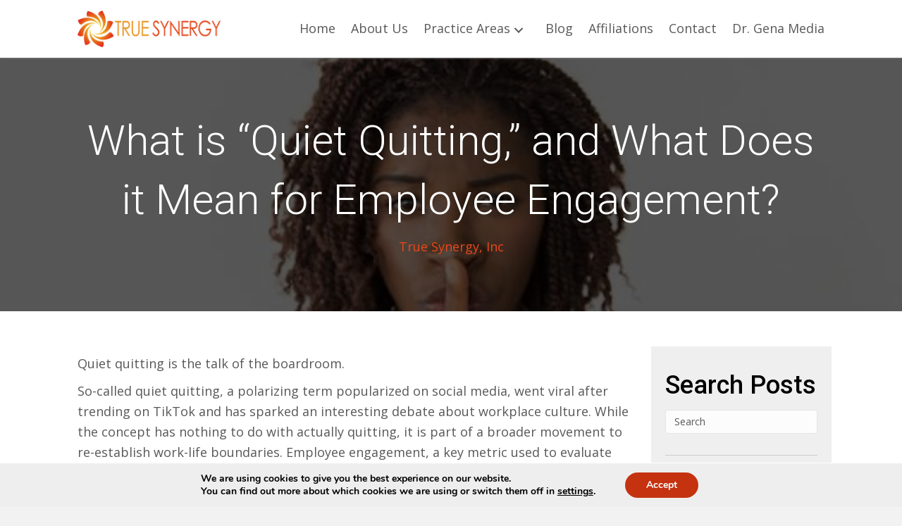

--- FILE ---
content_type: text/html; charset=UTF-8
request_url: https://truesynergyinc.com/what-is-quiet-quitting-and-what-does-it-mean-for-employee-engagement/
body_size: 27766
content:
<!DOCTYPE html>
<html lang="en-US">
<head>
<meta charset="UTF-8" />
<meta name='viewport' content='width=device-width, initial-scale=1.0' />
<meta http-equiv='X-UA-Compatible' content='IE=edge' />
<link rel="profile" href="https://gmpg.org/xfn/11" />
<meta name='robots' content='index, follow, max-image-preview:large, max-snippet:-1, max-video-preview:-1' />
	<style>img:is([sizes="auto" i], [sizes^="auto," i]) { contain-intrinsic-size: 3000px 1500px }</style>
	
	<!-- This site is optimized with the Yoast SEO plugin v26.6 - https://yoast.com/wordpress/plugins/seo/ -->
	<title>What is &quot;Quiet Quitting,&quot; and What Does it Mean for Employee Engagement? - True Synergy, Inc</title>
	<link rel="canonical" href="https://truesynergyinc.com/what-is-quiet-quitting-and-what-does-it-mean-for-employee-engagement/" />
	<meta property="og:locale" content="en_US" />
	<meta property="og:type" content="article" />
	<meta property="og:title" content="What is &quot;Quiet Quitting,&quot; and What Does it Mean for Employee Engagement? - True Synergy, Inc" />
	<meta property="og:description" content="Quiet quitting is the talk of the boardroom. So-called quiet quitting, a polarizing term popularized on social media, went viral after trending on TikTok and has sparked an interesting debate about workplace culture. While the concept has nothing to do with actually quitting, it is part of a broader movement to re-establish work-life boundaries. Employee&hellip;" />
	<meta property="og:url" content="https://truesynergyinc.com/what-is-quiet-quitting-and-what-does-it-mean-for-employee-engagement/" />
	<meta property="og:site_name" content="True Synergy, Inc" />
	<meta property="article:published_time" content="2022-09-19T06:30:44+00:00" />
	<meta property="article:modified_time" content="2022-10-05T12:41:25+00:00" />
	<meta property="og:image" content="https://truesynergyinc.com/wp-content/uploads/2022/09/unnamed-2.jpg" />
	<meta property="og:image:width" content="512" />
	<meta property="og:image:height" content="341" />
	<meta property="og:image:type" content="image/jpeg" />
	<meta name="author" content="True Synergy, Inc" />
	<meta name="twitter:card" content="summary_large_image" />
	<meta name="twitter:label1" content="Written by" />
	<meta name="twitter:data1" content="True Synergy, Inc" />
	<meta name="twitter:label2" content="Est. reading time" />
	<meta name="twitter:data2" content="5 minutes" />
	<script type="application/ld+json" class="yoast-schema-graph">{"@context":"https://schema.org","@graph":[{"@type":"WebPage","@id":"https://truesynergyinc.com/what-is-quiet-quitting-and-what-does-it-mean-for-employee-engagement/","url":"https://truesynergyinc.com/what-is-quiet-quitting-and-what-does-it-mean-for-employee-engagement/","name":"What is \"Quiet Quitting,\" and What Does it Mean for Employee Engagement? - True Synergy, Inc","isPartOf":{"@id":"https://truesynergyinc.com/#website"},"primaryImageOfPage":{"@id":"https://truesynergyinc.com/what-is-quiet-quitting-and-what-does-it-mean-for-employee-engagement/#primaryimage"},"image":{"@id":"https://truesynergyinc.com/what-is-quiet-quitting-and-what-does-it-mean-for-employee-engagement/#primaryimage"},"thumbnailUrl":"https://truesynergyinc.com/wp-content/uploads/2022/09/unnamed-2.jpg","datePublished":"2022-09-19T06:30:44+00:00","dateModified":"2022-10-05T12:41:25+00:00","author":{"@id":"https://truesynergyinc.com/#/schema/person/f0c680f5795ea671b1a1c2fa8c531463"},"breadcrumb":{"@id":"https://truesynergyinc.com/what-is-quiet-quitting-and-what-does-it-mean-for-employee-engagement/#breadcrumb"},"inLanguage":"en-US","potentialAction":[{"@type":"ReadAction","target":["https://truesynergyinc.com/what-is-quiet-quitting-and-what-does-it-mean-for-employee-engagement/"]}]},{"@type":"ImageObject","inLanguage":"en-US","@id":"https://truesynergyinc.com/what-is-quiet-quitting-and-what-does-it-mean-for-employee-engagement/#primaryimage","url":"https://truesynergyinc.com/wp-content/uploads/2022/09/unnamed-2.jpg","contentUrl":"https://truesynergyinc.com/wp-content/uploads/2022/09/unnamed-2.jpg","width":512,"height":341},{"@type":"BreadcrumbList","@id":"https://truesynergyinc.com/what-is-quiet-quitting-and-what-does-it-mean-for-employee-engagement/#breadcrumb","itemListElement":[{"@type":"ListItem","position":1,"name":"Home","item":"https://truesynergyinc.com/"},{"@type":"ListItem","position":2,"name":"Blogs","item":"https://truesynergyinc.com/blogs/"},{"@type":"ListItem","position":3,"name":"What is &#8220;Quiet Quitting,&#8221; and What Does it Mean for Employee Engagement?"}]},{"@type":"WebSite","@id":"https://truesynergyinc.com/#website","url":"https://truesynergyinc.com/","name":"True Synergy, Inc","description":"Celebrating 10 years of corporate transformational change.","potentialAction":[{"@type":"SearchAction","target":{"@type":"EntryPoint","urlTemplate":"https://truesynergyinc.com/?s={search_term_string}"},"query-input":{"@type":"PropertyValueSpecification","valueRequired":true,"valueName":"search_term_string"}}],"inLanguage":"en-US"},{"@type":"Person","@id":"https://truesynergyinc.com/#/schema/person/f0c680f5795ea671b1a1c2fa8c531463","name":"True Synergy, Inc","image":{"@type":"ImageObject","inLanguage":"en-US","@id":"https://truesynergyinc.com/#/schema/person/image/","url":"https://truesynergyinc.com/wp-content/uploads/2019/10/circle.png","contentUrl":"https://truesynergyinc.com/wp-content/uploads/2019/10/circle.png","caption":"True Synergy, Inc"},"url":"https://truesynergyinc.com/author/pwsadmin/"}]}</script>
	<!-- / Yoast SEO plugin. -->


<link rel='dns-prefetch' href='//fonts.googleapis.com' />
<link href='https://fonts.gstatic.com' crossorigin rel='preconnect' />
<link rel="alternate" type="application/rss+xml" title="True Synergy, Inc &raquo; Feed" href="https://truesynergyinc.com/feed/" />
<link rel="alternate" type="application/rss+xml" title="True Synergy, Inc &raquo; Comments Feed" href="https://truesynergyinc.com/comments/feed/" />
<script type="text/javascript">
/* <![CDATA[ */
window._wpemojiSettings = {"baseUrl":"https:\/\/s.w.org\/images\/core\/emoji\/16.0.1\/72x72\/","ext":".png","svgUrl":"https:\/\/s.w.org\/images\/core\/emoji\/16.0.1\/svg\/","svgExt":".svg","source":{"concatemoji":"https:\/\/truesynergyinc.com\/wp-includes\/js\/wp-emoji-release.min.js?ver=6.8.3"}};
/*! This file is auto-generated */
!function(s,n){var o,i,e;function c(e){try{var t={supportTests:e,timestamp:(new Date).valueOf()};sessionStorage.setItem(o,JSON.stringify(t))}catch(e){}}function p(e,t,n){e.clearRect(0,0,e.canvas.width,e.canvas.height),e.fillText(t,0,0);var t=new Uint32Array(e.getImageData(0,0,e.canvas.width,e.canvas.height).data),a=(e.clearRect(0,0,e.canvas.width,e.canvas.height),e.fillText(n,0,0),new Uint32Array(e.getImageData(0,0,e.canvas.width,e.canvas.height).data));return t.every(function(e,t){return e===a[t]})}function u(e,t){e.clearRect(0,0,e.canvas.width,e.canvas.height),e.fillText(t,0,0);for(var n=e.getImageData(16,16,1,1),a=0;a<n.data.length;a++)if(0!==n.data[a])return!1;return!0}function f(e,t,n,a){switch(t){case"flag":return n(e,"\ud83c\udff3\ufe0f\u200d\u26a7\ufe0f","\ud83c\udff3\ufe0f\u200b\u26a7\ufe0f")?!1:!n(e,"\ud83c\udde8\ud83c\uddf6","\ud83c\udde8\u200b\ud83c\uddf6")&&!n(e,"\ud83c\udff4\udb40\udc67\udb40\udc62\udb40\udc65\udb40\udc6e\udb40\udc67\udb40\udc7f","\ud83c\udff4\u200b\udb40\udc67\u200b\udb40\udc62\u200b\udb40\udc65\u200b\udb40\udc6e\u200b\udb40\udc67\u200b\udb40\udc7f");case"emoji":return!a(e,"\ud83e\udedf")}return!1}function g(e,t,n,a){var r="undefined"!=typeof WorkerGlobalScope&&self instanceof WorkerGlobalScope?new OffscreenCanvas(300,150):s.createElement("canvas"),o=r.getContext("2d",{willReadFrequently:!0}),i=(o.textBaseline="top",o.font="600 32px Arial",{});return e.forEach(function(e){i[e]=t(o,e,n,a)}),i}function t(e){var t=s.createElement("script");t.src=e,t.defer=!0,s.head.appendChild(t)}"undefined"!=typeof Promise&&(o="wpEmojiSettingsSupports",i=["flag","emoji"],n.supports={everything:!0,everythingExceptFlag:!0},e=new Promise(function(e){s.addEventListener("DOMContentLoaded",e,{once:!0})}),new Promise(function(t){var n=function(){try{var e=JSON.parse(sessionStorage.getItem(o));if("object"==typeof e&&"number"==typeof e.timestamp&&(new Date).valueOf()<e.timestamp+604800&&"object"==typeof e.supportTests)return e.supportTests}catch(e){}return null}();if(!n){if("undefined"!=typeof Worker&&"undefined"!=typeof OffscreenCanvas&&"undefined"!=typeof URL&&URL.createObjectURL&&"undefined"!=typeof Blob)try{var e="postMessage("+g.toString()+"("+[JSON.stringify(i),f.toString(),p.toString(),u.toString()].join(",")+"));",a=new Blob([e],{type:"text/javascript"}),r=new Worker(URL.createObjectURL(a),{name:"wpTestEmojiSupports"});return void(r.onmessage=function(e){c(n=e.data),r.terminate(),t(n)})}catch(e){}c(n=g(i,f,p,u))}t(n)}).then(function(e){for(var t in e)n.supports[t]=e[t],n.supports.everything=n.supports.everything&&n.supports[t],"flag"!==t&&(n.supports.everythingExceptFlag=n.supports.everythingExceptFlag&&n.supports[t]);n.supports.everythingExceptFlag=n.supports.everythingExceptFlag&&!n.supports.flag,n.DOMReady=!1,n.readyCallback=function(){n.DOMReady=!0}}).then(function(){return e}).then(function(){var e;n.supports.everything||(n.readyCallback(),(e=n.source||{}).concatemoji?t(e.concatemoji):e.wpemoji&&e.twemoji&&(t(e.twemoji),t(e.wpemoji)))}))}((window,document),window._wpemojiSettings);
/* ]]> */
</script>
<link rel='stylesheet' id='sgr-css' href='https://truesynergyinc.com/wp-content/plugins/simple-google-recaptcha/sgr.css?ver=1664179911' type='text/css' media='all' />
<style id='wp-emoji-styles-inline-css' type='text/css'>

	img.wp-smiley, img.emoji {
		display: inline !important;
		border: none !important;
		box-shadow: none !important;
		height: 1em !important;
		width: 1em !important;
		margin: 0 0.07em !important;
		vertical-align: -0.1em !important;
		background: none !important;
		padding: 0 !important;
	}
</style>
<link rel='stylesheet' id='wp-block-library-css' href='https://truesynergyinc.com/wp-includes/css/dist/block-library/style.min.css?ver=6.8.3' type='text/css' media='all' />
<style id='wp-block-library-theme-inline-css' type='text/css'>
.wp-block-audio :where(figcaption){color:#555;font-size:13px;text-align:center}.is-dark-theme .wp-block-audio :where(figcaption){color:#ffffffa6}.wp-block-audio{margin:0 0 1em}.wp-block-code{border:1px solid #ccc;border-radius:4px;font-family:Menlo,Consolas,monaco,monospace;padding:.8em 1em}.wp-block-embed :where(figcaption){color:#555;font-size:13px;text-align:center}.is-dark-theme .wp-block-embed :where(figcaption){color:#ffffffa6}.wp-block-embed{margin:0 0 1em}.blocks-gallery-caption{color:#555;font-size:13px;text-align:center}.is-dark-theme .blocks-gallery-caption{color:#ffffffa6}:root :where(.wp-block-image figcaption){color:#555;font-size:13px;text-align:center}.is-dark-theme :root :where(.wp-block-image figcaption){color:#ffffffa6}.wp-block-image{margin:0 0 1em}.wp-block-pullquote{border-bottom:4px solid;border-top:4px solid;color:currentColor;margin-bottom:1.75em}.wp-block-pullquote cite,.wp-block-pullquote footer,.wp-block-pullquote__citation{color:currentColor;font-size:.8125em;font-style:normal;text-transform:uppercase}.wp-block-quote{border-left:.25em solid;margin:0 0 1.75em;padding-left:1em}.wp-block-quote cite,.wp-block-quote footer{color:currentColor;font-size:.8125em;font-style:normal;position:relative}.wp-block-quote:where(.has-text-align-right){border-left:none;border-right:.25em solid;padding-left:0;padding-right:1em}.wp-block-quote:where(.has-text-align-center){border:none;padding-left:0}.wp-block-quote.is-large,.wp-block-quote.is-style-large,.wp-block-quote:where(.is-style-plain){border:none}.wp-block-search .wp-block-search__label{font-weight:700}.wp-block-search__button{border:1px solid #ccc;padding:.375em .625em}:where(.wp-block-group.has-background){padding:1.25em 2.375em}.wp-block-separator.has-css-opacity{opacity:.4}.wp-block-separator{border:none;border-bottom:2px solid;margin-left:auto;margin-right:auto}.wp-block-separator.has-alpha-channel-opacity{opacity:1}.wp-block-separator:not(.is-style-wide):not(.is-style-dots){width:100px}.wp-block-separator.has-background:not(.is-style-dots){border-bottom:none;height:1px}.wp-block-separator.has-background:not(.is-style-wide):not(.is-style-dots){height:2px}.wp-block-table{margin:0 0 1em}.wp-block-table td,.wp-block-table th{word-break:normal}.wp-block-table :where(figcaption){color:#555;font-size:13px;text-align:center}.is-dark-theme .wp-block-table :where(figcaption){color:#ffffffa6}.wp-block-video :where(figcaption){color:#555;font-size:13px;text-align:center}.is-dark-theme .wp-block-video :where(figcaption){color:#ffffffa6}.wp-block-video{margin:0 0 1em}:root :where(.wp-block-template-part.has-background){margin-bottom:0;margin-top:0;padding:1.25em 2.375em}
</style>
<style id='classic-theme-styles-inline-css' type='text/css'>
/*! This file is auto-generated */
.wp-block-button__link{color:#fff;background-color:#32373c;border-radius:9999px;box-shadow:none;text-decoration:none;padding:calc(.667em + 2px) calc(1.333em + 2px);font-size:1.125em}.wp-block-file__button{background:#32373c;color:#fff;text-decoration:none}
</style>
<link rel='stylesheet' id='wp-components-css' href='https://truesynergyinc.com/wp-includes/css/dist/components/style.min.css?ver=6.8.3' type='text/css' media='all' />
<link rel='stylesheet' id='wp-preferences-css' href='https://truesynergyinc.com/wp-includes/css/dist/preferences/style.min.css?ver=6.8.3' type='text/css' media='all' />
<link rel='stylesheet' id='wp-block-editor-css' href='https://truesynergyinc.com/wp-includes/css/dist/block-editor/style.min.css?ver=6.8.3' type='text/css' media='all' />
<link rel='stylesheet' id='popup-maker-block-library-style-css' href='https://truesynergyinc.com/wp-content/plugins/popup-maker/dist/packages/block-library-style.css?ver=dbea705cfafe089d65f1' type='text/css' media='all' />
<link rel='stylesheet' id='mpp_gutenberg-css' href='https://truesynergyinc.com/wp-content/plugins/metronet-profile-picture/dist/blocks.style.build.css?ver=2.6.3' type='text/css' media='all' />
<style id='global-styles-inline-css' type='text/css'>
:root{--wp--preset--aspect-ratio--square: 1;--wp--preset--aspect-ratio--4-3: 4/3;--wp--preset--aspect-ratio--3-4: 3/4;--wp--preset--aspect-ratio--3-2: 3/2;--wp--preset--aspect-ratio--2-3: 2/3;--wp--preset--aspect-ratio--16-9: 16/9;--wp--preset--aspect-ratio--9-16: 9/16;--wp--preset--color--black: #000000;--wp--preset--color--cyan-bluish-gray: #abb8c3;--wp--preset--color--white: #ffffff;--wp--preset--color--pale-pink: #f78da7;--wp--preset--color--vivid-red: #cf2e2e;--wp--preset--color--luminous-vivid-orange: #ff6900;--wp--preset--color--luminous-vivid-amber: #fcb900;--wp--preset--color--light-green-cyan: #7bdcb5;--wp--preset--color--vivid-green-cyan: #00d084;--wp--preset--color--pale-cyan-blue: #8ed1fc;--wp--preset--color--vivid-cyan-blue: #0693e3;--wp--preset--color--vivid-purple: #9b51e0;--wp--preset--gradient--vivid-cyan-blue-to-vivid-purple: linear-gradient(135deg,rgba(6,147,227,1) 0%,rgb(155,81,224) 100%);--wp--preset--gradient--light-green-cyan-to-vivid-green-cyan: linear-gradient(135deg,rgb(122,220,180) 0%,rgb(0,208,130) 100%);--wp--preset--gradient--luminous-vivid-amber-to-luminous-vivid-orange: linear-gradient(135deg,rgba(252,185,0,1) 0%,rgba(255,105,0,1) 100%);--wp--preset--gradient--luminous-vivid-orange-to-vivid-red: linear-gradient(135deg,rgba(255,105,0,1) 0%,rgb(207,46,46) 100%);--wp--preset--gradient--very-light-gray-to-cyan-bluish-gray: linear-gradient(135deg,rgb(238,238,238) 0%,rgb(169,184,195) 100%);--wp--preset--gradient--cool-to-warm-spectrum: linear-gradient(135deg,rgb(74,234,220) 0%,rgb(151,120,209) 20%,rgb(207,42,186) 40%,rgb(238,44,130) 60%,rgb(251,105,98) 80%,rgb(254,248,76) 100%);--wp--preset--gradient--blush-light-purple: linear-gradient(135deg,rgb(255,206,236) 0%,rgb(152,150,240) 100%);--wp--preset--gradient--blush-bordeaux: linear-gradient(135deg,rgb(254,205,165) 0%,rgb(254,45,45) 50%,rgb(107,0,62) 100%);--wp--preset--gradient--luminous-dusk: linear-gradient(135deg,rgb(255,203,112) 0%,rgb(199,81,192) 50%,rgb(65,88,208) 100%);--wp--preset--gradient--pale-ocean: linear-gradient(135deg,rgb(255,245,203) 0%,rgb(182,227,212) 50%,rgb(51,167,181) 100%);--wp--preset--gradient--electric-grass: linear-gradient(135deg,rgb(202,248,128) 0%,rgb(113,206,126) 100%);--wp--preset--gradient--midnight: linear-gradient(135deg,rgb(2,3,129) 0%,rgb(40,116,252) 100%);--wp--preset--font-size--small: 13px;--wp--preset--font-size--medium: 20px;--wp--preset--font-size--large: 36px;--wp--preset--font-size--x-large: 42px;--wp--preset--spacing--20: 0.44rem;--wp--preset--spacing--30: 0.67rem;--wp--preset--spacing--40: 1rem;--wp--preset--spacing--50: 1.5rem;--wp--preset--spacing--60: 2.25rem;--wp--preset--spacing--70: 3.38rem;--wp--preset--spacing--80: 5.06rem;--wp--preset--shadow--natural: 6px 6px 9px rgba(0, 0, 0, 0.2);--wp--preset--shadow--deep: 12px 12px 50px rgba(0, 0, 0, 0.4);--wp--preset--shadow--sharp: 6px 6px 0px rgba(0, 0, 0, 0.2);--wp--preset--shadow--outlined: 6px 6px 0px -3px rgba(255, 255, 255, 1), 6px 6px rgba(0, 0, 0, 1);--wp--preset--shadow--crisp: 6px 6px 0px rgba(0, 0, 0, 1);}:where(.is-layout-flex){gap: 0.5em;}:where(.is-layout-grid){gap: 0.5em;}body .is-layout-flex{display: flex;}.is-layout-flex{flex-wrap: wrap;align-items: center;}.is-layout-flex > :is(*, div){margin: 0;}body .is-layout-grid{display: grid;}.is-layout-grid > :is(*, div){margin: 0;}:where(.wp-block-columns.is-layout-flex){gap: 2em;}:where(.wp-block-columns.is-layout-grid){gap: 2em;}:where(.wp-block-post-template.is-layout-flex){gap: 1.25em;}:where(.wp-block-post-template.is-layout-grid){gap: 1.25em;}.has-black-color{color: var(--wp--preset--color--black) !important;}.has-cyan-bluish-gray-color{color: var(--wp--preset--color--cyan-bluish-gray) !important;}.has-white-color{color: var(--wp--preset--color--white) !important;}.has-pale-pink-color{color: var(--wp--preset--color--pale-pink) !important;}.has-vivid-red-color{color: var(--wp--preset--color--vivid-red) !important;}.has-luminous-vivid-orange-color{color: var(--wp--preset--color--luminous-vivid-orange) !important;}.has-luminous-vivid-amber-color{color: var(--wp--preset--color--luminous-vivid-amber) !important;}.has-light-green-cyan-color{color: var(--wp--preset--color--light-green-cyan) !important;}.has-vivid-green-cyan-color{color: var(--wp--preset--color--vivid-green-cyan) !important;}.has-pale-cyan-blue-color{color: var(--wp--preset--color--pale-cyan-blue) !important;}.has-vivid-cyan-blue-color{color: var(--wp--preset--color--vivid-cyan-blue) !important;}.has-vivid-purple-color{color: var(--wp--preset--color--vivid-purple) !important;}.has-black-background-color{background-color: var(--wp--preset--color--black) !important;}.has-cyan-bluish-gray-background-color{background-color: var(--wp--preset--color--cyan-bluish-gray) !important;}.has-white-background-color{background-color: var(--wp--preset--color--white) !important;}.has-pale-pink-background-color{background-color: var(--wp--preset--color--pale-pink) !important;}.has-vivid-red-background-color{background-color: var(--wp--preset--color--vivid-red) !important;}.has-luminous-vivid-orange-background-color{background-color: var(--wp--preset--color--luminous-vivid-orange) !important;}.has-luminous-vivid-amber-background-color{background-color: var(--wp--preset--color--luminous-vivid-amber) !important;}.has-light-green-cyan-background-color{background-color: var(--wp--preset--color--light-green-cyan) !important;}.has-vivid-green-cyan-background-color{background-color: var(--wp--preset--color--vivid-green-cyan) !important;}.has-pale-cyan-blue-background-color{background-color: var(--wp--preset--color--pale-cyan-blue) !important;}.has-vivid-cyan-blue-background-color{background-color: var(--wp--preset--color--vivid-cyan-blue) !important;}.has-vivid-purple-background-color{background-color: var(--wp--preset--color--vivid-purple) !important;}.has-black-border-color{border-color: var(--wp--preset--color--black) !important;}.has-cyan-bluish-gray-border-color{border-color: var(--wp--preset--color--cyan-bluish-gray) !important;}.has-white-border-color{border-color: var(--wp--preset--color--white) !important;}.has-pale-pink-border-color{border-color: var(--wp--preset--color--pale-pink) !important;}.has-vivid-red-border-color{border-color: var(--wp--preset--color--vivid-red) !important;}.has-luminous-vivid-orange-border-color{border-color: var(--wp--preset--color--luminous-vivid-orange) !important;}.has-luminous-vivid-amber-border-color{border-color: var(--wp--preset--color--luminous-vivid-amber) !important;}.has-light-green-cyan-border-color{border-color: var(--wp--preset--color--light-green-cyan) !important;}.has-vivid-green-cyan-border-color{border-color: var(--wp--preset--color--vivid-green-cyan) !important;}.has-pale-cyan-blue-border-color{border-color: var(--wp--preset--color--pale-cyan-blue) !important;}.has-vivid-cyan-blue-border-color{border-color: var(--wp--preset--color--vivid-cyan-blue) !important;}.has-vivid-purple-border-color{border-color: var(--wp--preset--color--vivid-purple) !important;}.has-vivid-cyan-blue-to-vivid-purple-gradient-background{background: var(--wp--preset--gradient--vivid-cyan-blue-to-vivid-purple) !important;}.has-light-green-cyan-to-vivid-green-cyan-gradient-background{background: var(--wp--preset--gradient--light-green-cyan-to-vivid-green-cyan) !important;}.has-luminous-vivid-amber-to-luminous-vivid-orange-gradient-background{background: var(--wp--preset--gradient--luminous-vivid-amber-to-luminous-vivid-orange) !important;}.has-luminous-vivid-orange-to-vivid-red-gradient-background{background: var(--wp--preset--gradient--luminous-vivid-orange-to-vivid-red) !important;}.has-very-light-gray-to-cyan-bluish-gray-gradient-background{background: var(--wp--preset--gradient--very-light-gray-to-cyan-bluish-gray) !important;}.has-cool-to-warm-spectrum-gradient-background{background: var(--wp--preset--gradient--cool-to-warm-spectrum) !important;}.has-blush-light-purple-gradient-background{background: var(--wp--preset--gradient--blush-light-purple) !important;}.has-blush-bordeaux-gradient-background{background: var(--wp--preset--gradient--blush-bordeaux) !important;}.has-luminous-dusk-gradient-background{background: var(--wp--preset--gradient--luminous-dusk) !important;}.has-pale-ocean-gradient-background{background: var(--wp--preset--gradient--pale-ocean) !important;}.has-electric-grass-gradient-background{background: var(--wp--preset--gradient--electric-grass) !important;}.has-midnight-gradient-background{background: var(--wp--preset--gradient--midnight) !important;}.has-small-font-size{font-size: var(--wp--preset--font-size--small) !important;}.has-medium-font-size{font-size: var(--wp--preset--font-size--medium) !important;}.has-large-font-size{font-size: var(--wp--preset--font-size--large) !important;}.has-x-large-font-size{font-size: var(--wp--preset--font-size--x-large) !important;}
:where(.wp-block-post-template.is-layout-flex){gap: 1.25em;}:where(.wp-block-post-template.is-layout-grid){gap: 1.25em;}
:where(.wp-block-columns.is-layout-flex){gap: 2em;}:where(.wp-block-columns.is-layout-grid){gap: 2em;}
:root :where(.wp-block-pullquote){font-size: 1.5em;line-height: 1.6;}
</style>
<link rel='stylesheet' id='font-awesome-5-css' href='https://truesynergyinc.com/wp-content/plugins/bb-plugin/fonts/fontawesome/css/all.min.css?ver=2.2.5.3' type='text/css' media='all' />
<link rel='stylesheet' id='ultimate-icons-css' href='https://truesynergyinc.com/wp-content/uploads/bb-plugin/icons/ultimate-icons/style.css?ver=2.2.5.3' type='text/css' media='all' />
<link rel='stylesheet' id='fl-builder-layout-bundle-5711f1fd1e77dffb936d2a67ce69eefb-css' href='https://truesynergyinc.com/wp-content/uploads/bb-plugin/cache/5711f1fd1e77dffb936d2a67ce69eefb-layout-bundle.css?ver=2.2.5.3-1.2.4.2' type='text/css' media='all' />
<link rel='stylesheet' id='heateor_sss_frontend_css-css' href='https://truesynergyinc.com/wp-content/plugins/sassy-social-share/public/css/sassy-social-share-public.css?ver=3.3.79' type='text/css' media='all' />
<style id='heateor_sss_frontend_css-inline-css' type='text/css'>
.heateor_sss_button_instagram span.heateor_sss_svg,a.heateor_sss_instagram span.heateor_sss_svg{background:radial-gradient(circle at 30% 107%,#fdf497 0,#fdf497 5%,#fd5949 45%,#d6249f 60%,#285aeb 90%)}.heateor_sss_horizontal_sharing .heateor_sss_svg,.heateor_sss_standard_follow_icons_container .heateor_sss_svg{color:#fff;border-width:0px;border-style:solid;border-color:transparent}.heateor_sss_horizontal_sharing .heateorSssTCBackground{color:#666}.heateor_sss_horizontal_sharing span.heateor_sss_svg:hover,.heateor_sss_standard_follow_icons_container span.heateor_sss_svg:hover{border-color:transparent;}.heateor_sss_vertical_sharing span.heateor_sss_svg,.heateor_sss_floating_follow_icons_container span.heateor_sss_svg{color:#fff;border-width:0px;border-style:solid;border-color:transparent;}.heateor_sss_vertical_sharing .heateorSssTCBackground{color:#666;}.heateor_sss_vertical_sharing span.heateor_sss_svg:hover,.heateor_sss_floating_follow_icons_container span.heateor_sss_svg:hover{border-color:transparent;}@media screen and (max-width:783px) {.heateor_sss_vertical_sharing{display:none!important}}div.heateor_sss_mobile_footer{display:none;}@media screen and (max-width:783px){div.heateor_sss_bottom_sharing .heateorSssTCBackground{background-color:white}div.heateor_sss_bottom_sharing{width:100%!important;left:0!important;}div.heateor_sss_bottom_sharing a{width:11.111111111111% !important;}div.heateor_sss_bottom_sharing .heateor_sss_svg{width: 100% !important;}div.heateor_sss_bottom_sharing div.heateorSssTotalShareCount{font-size:1em!important;line-height:28px!important}div.heateor_sss_bottom_sharing div.heateorSssTotalShareText{font-size:.7em!important;line-height:0px!important}div.heateor_sss_mobile_footer{display:block;height:40px;}.heateor_sss_bottom_sharing{padding:0!important;display:block!important;width:auto!important;bottom:-2px!important;top: auto!important;}.heateor_sss_bottom_sharing .heateor_sss_square_count{line-height:inherit;}.heateor_sss_bottom_sharing .heateorSssSharingArrow{display:none;}.heateor_sss_bottom_sharing .heateorSssTCBackground{margin-right:1.1em!important}}
</style>
<link rel='stylesheet' id='popup-maker-site-css' href='//truesynergyinc.com/wp-content/uploads/pum/pum-site-styles.css?generated=1750059153&#038;ver=1.21.5' type='text/css' media='all' />
<link rel='stylesheet' id='moove_gdpr_frontend-css' href='https://truesynergyinc.com/wp-content/plugins/gdpr-cookie-compliance/dist/styles/gdpr-main.css?ver=5.0.9' type='text/css' media='all' />
<style id='moove_gdpr_frontend-inline-css' type='text/css'>
#moove_gdpr_cookie_modal,#moove_gdpr_cookie_info_bar,.gdpr_cookie_settings_shortcode_content{font-family:&#039;Nunito&#039;,sans-serif}#moove_gdpr_save_popup_settings_button{background-color:#373737;color:#fff}#moove_gdpr_save_popup_settings_button:hover{background-color:#000}#moove_gdpr_cookie_info_bar .moove-gdpr-info-bar-container .moove-gdpr-info-bar-content a.mgbutton,#moove_gdpr_cookie_info_bar .moove-gdpr-info-bar-container .moove-gdpr-info-bar-content button.mgbutton{background-color:#c43210}#moove_gdpr_cookie_modal .moove-gdpr-modal-content .moove-gdpr-modal-footer-content .moove-gdpr-button-holder a.mgbutton,#moove_gdpr_cookie_modal .moove-gdpr-modal-content .moove-gdpr-modal-footer-content .moove-gdpr-button-holder button.mgbutton,.gdpr_cookie_settings_shortcode_content .gdpr-shr-button.button-green{background-color:#c43210;border-color:#c43210}#moove_gdpr_cookie_modal .moove-gdpr-modal-content .moove-gdpr-modal-footer-content .moove-gdpr-button-holder a.mgbutton:hover,#moove_gdpr_cookie_modal .moove-gdpr-modal-content .moove-gdpr-modal-footer-content .moove-gdpr-button-holder button.mgbutton:hover,.gdpr_cookie_settings_shortcode_content .gdpr-shr-button.button-green:hover{background-color:#fff;color:#c43210}#moove_gdpr_cookie_modal .moove-gdpr-modal-content .moove-gdpr-modal-close i,#moove_gdpr_cookie_modal .moove-gdpr-modal-content .moove-gdpr-modal-close span.gdpr-icon{background-color:#c43210;border:1px solid #c43210}#moove_gdpr_cookie_info_bar span.moove-gdpr-infobar-allow-all.focus-g,#moove_gdpr_cookie_info_bar span.moove-gdpr-infobar-allow-all:focus,#moove_gdpr_cookie_info_bar button.moove-gdpr-infobar-allow-all.focus-g,#moove_gdpr_cookie_info_bar button.moove-gdpr-infobar-allow-all:focus,#moove_gdpr_cookie_info_bar span.moove-gdpr-infobar-reject-btn.focus-g,#moove_gdpr_cookie_info_bar span.moove-gdpr-infobar-reject-btn:focus,#moove_gdpr_cookie_info_bar button.moove-gdpr-infobar-reject-btn.focus-g,#moove_gdpr_cookie_info_bar button.moove-gdpr-infobar-reject-btn:focus,#moove_gdpr_cookie_info_bar span.change-settings-button.focus-g,#moove_gdpr_cookie_info_bar span.change-settings-button:focus,#moove_gdpr_cookie_info_bar button.change-settings-button.focus-g,#moove_gdpr_cookie_info_bar button.change-settings-button:focus{-webkit-box-shadow:0 0 1px 3px #c43210;-moz-box-shadow:0 0 1px 3px #c43210;box-shadow:0 0 1px 3px #c43210}#moove_gdpr_cookie_modal .moove-gdpr-modal-content .moove-gdpr-modal-close i:hover,#moove_gdpr_cookie_modal .moove-gdpr-modal-content .moove-gdpr-modal-close span.gdpr-icon:hover,#moove_gdpr_cookie_info_bar span[data-href]>u.change-settings-button{color:#c43210}#moove_gdpr_cookie_modal .moove-gdpr-modal-content .moove-gdpr-modal-left-content #moove-gdpr-menu li.menu-item-selected a span.gdpr-icon,#moove_gdpr_cookie_modal .moove-gdpr-modal-content .moove-gdpr-modal-left-content #moove-gdpr-menu li.menu-item-selected button span.gdpr-icon{color:inherit}#moove_gdpr_cookie_modal .moove-gdpr-modal-content .moove-gdpr-modal-left-content #moove-gdpr-menu li a span.gdpr-icon,#moove_gdpr_cookie_modal .moove-gdpr-modal-content .moove-gdpr-modal-left-content #moove-gdpr-menu li button span.gdpr-icon{color:inherit}#moove_gdpr_cookie_modal .gdpr-acc-link{line-height:0;font-size:0;color:transparent;position:absolute}#moove_gdpr_cookie_modal .moove-gdpr-modal-content .moove-gdpr-modal-close:hover i,#moove_gdpr_cookie_modal .moove-gdpr-modal-content .moove-gdpr-modal-left-content #moove-gdpr-menu li a,#moove_gdpr_cookie_modal .moove-gdpr-modal-content .moove-gdpr-modal-left-content #moove-gdpr-menu li button,#moove_gdpr_cookie_modal .moove-gdpr-modal-content .moove-gdpr-modal-left-content #moove-gdpr-menu li button i,#moove_gdpr_cookie_modal .moove-gdpr-modal-content .moove-gdpr-modal-left-content #moove-gdpr-menu li a i,#moove_gdpr_cookie_modal .moove-gdpr-modal-content .moove-gdpr-tab-main .moove-gdpr-tab-main-content a:hover,#moove_gdpr_cookie_info_bar.moove-gdpr-dark-scheme .moove-gdpr-info-bar-container .moove-gdpr-info-bar-content a.mgbutton:hover,#moove_gdpr_cookie_info_bar.moove-gdpr-dark-scheme .moove-gdpr-info-bar-container .moove-gdpr-info-bar-content button.mgbutton:hover,#moove_gdpr_cookie_info_bar.moove-gdpr-dark-scheme .moove-gdpr-info-bar-container .moove-gdpr-info-bar-content a:hover,#moove_gdpr_cookie_info_bar.moove-gdpr-dark-scheme .moove-gdpr-info-bar-container .moove-gdpr-info-bar-content button:hover,#moove_gdpr_cookie_info_bar.moove-gdpr-dark-scheme .moove-gdpr-info-bar-container .moove-gdpr-info-bar-content span.change-settings-button:hover,#moove_gdpr_cookie_info_bar.moove-gdpr-dark-scheme .moove-gdpr-info-bar-container .moove-gdpr-info-bar-content button.change-settings-button:hover,#moove_gdpr_cookie_info_bar.moove-gdpr-dark-scheme .moove-gdpr-info-bar-container .moove-gdpr-info-bar-content u.change-settings-button:hover,#moove_gdpr_cookie_info_bar span[data-href]>u.change-settings-button,#moove_gdpr_cookie_info_bar.moove-gdpr-dark-scheme .moove-gdpr-info-bar-container .moove-gdpr-info-bar-content a.mgbutton.focus-g,#moove_gdpr_cookie_info_bar.moove-gdpr-dark-scheme .moove-gdpr-info-bar-container .moove-gdpr-info-bar-content button.mgbutton.focus-g,#moove_gdpr_cookie_info_bar.moove-gdpr-dark-scheme .moove-gdpr-info-bar-container .moove-gdpr-info-bar-content a.focus-g,#moove_gdpr_cookie_info_bar.moove-gdpr-dark-scheme .moove-gdpr-info-bar-container .moove-gdpr-info-bar-content button.focus-g,#moove_gdpr_cookie_info_bar.moove-gdpr-dark-scheme .moove-gdpr-info-bar-container .moove-gdpr-info-bar-content a.mgbutton:focus,#moove_gdpr_cookie_info_bar.moove-gdpr-dark-scheme .moove-gdpr-info-bar-container .moove-gdpr-info-bar-content button.mgbutton:focus,#moove_gdpr_cookie_info_bar.moove-gdpr-dark-scheme .moove-gdpr-info-bar-container .moove-gdpr-info-bar-content a:focus,#moove_gdpr_cookie_info_bar.moove-gdpr-dark-scheme .moove-gdpr-info-bar-container .moove-gdpr-info-bar-content button:focus,#moove_gdpr_cookie_info_bar.moove-gdpr-dark-scheme .moove-gdpr-info-bar-container .moove-gdpr-info-bar-content span.change-settings-button.focus-g,span.change-settings-button:focus,button.change-settings-button.focus-g,button.change-settings-button:focus,#moove_gdpr_cookie_info_bar.moove-gdpr-dark-scheme .moove-gdpr-info-bar-container .moove-gdpr-info-bar-content u.change-settings-button.focus-g,#moove_gdpr_cookie_info_bar.moove-gdpr-dark-scheme .moove-gdpr-info-bar-container .moove-gdpr-info-bar-content u.change-settings-button:focus{color:#c43210}#moove_gdpr_cookie_modal .moove-gdpr-branding.focus-g span,#moove_gdpr_cookie_modal .moove-gdpr-modal-content .moove-gdpr-tab-main a.focus-g,#moove_gdpr_cookie_modal .moove-gdpr-modal-content .moove-gdpr-tab-main .gdpr-cd-details-toggle.focus-g{color:#c43210}#moove_gdpr_cookie_modal.gdpr_lightbox-hide{display:none}
</style>
<link rel='stylesheet' id='jquery-magnificpopup-css' href='https://truesynergyinc.com/wp-content/plugins/bb-plugin/css/jquery.magnificpopup.min.css?ver=2.2.5.3' type='text/css' media='all' />
<link rel='stylesheet' id='base-css' href='https://truesynergyinc.com/wp-content/themes/bb-theme/css/base.min.css?ver=1.7.3' type='text/css' media='all' />
<link rel='stylesheet' id='fl-automator-skin-css' href='https://truesynergyinc.com/wp-content/uploads/bb-theme/skin-66fb9d062d099.css?ver=1.7.3' type='text/css' media='all' />
<link rel='stylesheet' id='pp-animate-css' href='https://truesynergyinc.com/wp-content/plugins/bbpowerpack/assets/css/animate.min.css?ver=3.5.1' type='text/css' media='all' />
<link rel='stylesheet' id='fl-builder-google-fonts-4680ca8011c6b0895aa554ce6b69d122-css' href='//fonts.googleapis.com/css?family=Open+Sans%3A400%2C300%2C700%7CRoboto%3A300%2C500&#038;ver=6.8.3' type='text/css' media='all' />
<script type="text/javascript" id="sgr-js-extra">
/* <![CDATA[ */
var sgr = {"sgr_site_key":"6Lff5e0dAAAAAIXkbtWOAgmAjy_kOA1VO_mFrw0t"};
/* ]]> */
</script>
<script type="text/javascript" src="https://truesynergyinc.com/wp-content/plugins/simple-google-recaptcha/sgr.js?ver=1664179911" id="sgr-js"></script>
<script type="text/javascript" id="jquery-core-js-extra">
/* <![CDATA[ */
var uabb = {"ajax_url":"https:\/\/truesynergyinc.com\/wp-admin\/admin-ajax.php"};
/* ]]> */
</script>
<script type="text/javascript" src="https://truesynergyinc.com/wp-includes/js/jquery/jquery.min.js?ver=3.7.1" id="jquery-core-js"></script>
<script type="text/javascript" src="https://truesynergyinc.com/wp-includes/js/jquery/jquery-migrate.min.js?ver=3.4.1" id="jquery-migrate-js"></script>
<script type="text/javascript" src="https://truesynergyinc.com/wp-includes/js/imagesloaded.min.js?ver=6.8.3" id="imagesloaded-js"></script>
<script type="text/javascript" src="https://truesynergyinc.com/wp-content/plugins/bbpowerpack/assets/js/jquery.cookie.min.js?ver=1.4.1" id="jquery-cookie-js"></script>
<link rel="https://api.w.org/" href="https://truesynergyinc.com/wp-json/" /><link rel="alternate" title="JSON" type="application/json" href="https://truesynergyinc.com/wp-json/wp/v2/posts/1956" /><link rel="EditURI" type="application/rsd+xml" title="RSD" href="https://truesynergyinc.com/xmlrpc.php?rsd" />
<link rel='shortlink' href='https://truesynergyinc.com/?p=1956' />
<link rel="alternate" title="oEmbed (JSON)" type="application/json+oembed" href="https://truesynergyinc.com/wp-json/oembed/1.0/embed?url=https%3A%2F%2Ftruesynergyinc.com%2Fwhat-is-quiet-quitting-and-what-does-it-mean-for-employee-engagement%2F" />
<link rel="alternate" title="oEmbed (XML)" type="text/xml+oembed" href="https://truesynergyinc.com/wp-json/oembed/1.0/embed?url=https%3A%2F%2Ftruesynergyinc.com%2Fwhat-is-quiet-quitting-and-what-does-it-mean-for-employee-engagement%2F&#038;format=xml" />
<!-- Stream WordPress user activity plugin v4.1.1 -->

<!-- Global site tag (gtag.js) - Google Analytics -->
<script async src="https://www.googletagmanager.com/gtag/js?id=UA-166960627-1"></script>
<script>
  window.dataLayer = window.dataLayer || [];
  function gtag(){dataLayer.push(arguments);}
  gtag('js', new Date());

  gtag('config', 'UA-166960627-1');
</script>

<script type="text/javascript">
jQuery(document).ready(function($) {
     $(".uabb-blog-post-inner-wrap a").attr({"target" : "_blank"})
})
</script>
<style type="text/css">.recentcomments a{display:inline !important;padding:0 !important;margin:0 !important;}</style><link rel="icon" href="https://truesynergyinc.com/wp-content/uploads/2019/10/favicon.png" sizes="32x32" />
<link rel="icon" href="https://truesynergyinc.com/wp-content/uploads/2019/10/favicon.png" sizes="192x192" />
<link rel="apple-touch-icon" href="https://truesynergyinc.com/wp-content/uploads/2019/10/favicon.png" />
<meta name="msapplication-TileImage" content="https://truesynergyinc.com/wp-content/uploads/2019/10/favicon.png" />
		<style type="text/css" id="wp-custom-css">
			/*-------------------------------

                                                TEXT

--------------------------------*/

 

 

.site-branding .site-title a {

 

}

 

body p, .entry-content p, .entry-content ul li, 

.entry-content ul,  .entry-content a, .pp-sub-heading p {

 

}

 

h1 {

 

}

 

h2 {

 

}

 

h3, h4, h5, h6 {

 

}

 

a.button, span.fl-button-text, span.uabb-button-text.uabb-creative-button-text,

.gform_button.button, a.fl-button {

 

}

 

 

/*--------------------------------

                                                HEADER

---------------------------------*/

 

 

 

 

 

/*-------------------------------

                                                NAVIGATION

--------------------------------*/

 

 

 

 

 

/*--------------------------------

                                                BUTTONS

----------------------------------*/

 

 

 

 

 

 

 

/*----------------------------------

                                                FOOTER

---------------------------------*/

 

 

 

 

/*------------------------------

                                                PAGE MODULES

---------------------------------*/

 

 

 

 

 

/*-------------------------------

                                LARGE SCREENS ONLY

---------------------------------*/

@media screen and (width: 1024px) {
.who {
    width: 50% !important;
} 
	#blogpageside h2 {
    font-size: 30px;
}
	.gform_wrapper input:not([type=radio]):not([type=checkbox]):not([type=image]):not([type=file]) {
    line-height: 1.3;
    margin-bottom: 0;
}
}
 

@media screen and (min-width: 769px) {

 

 

 

 

 

 

}

 

 

/*--------------------------------

                TABLET SCREENS AND SMALLER

--------------------------------*/

 

 

@media screen and (max-width: 768px) {
/* Header position on mobile */
    .fl-builder-content[data-overlay="1"]:not(.fl-theme-builder-header-sticky) {
        position: relative;
    }
ul#menu-main-menu {
    margin-top: 5px;
} 
div#contact .uabb-info-list-content {
    margin: 0px;
}
 

 

 

 

 

}
@media screen and (width: 768px) {
div#site-links, div#contact-info {
    width: 50% !important;
}
	
}
@media screen and (min-width: 1258px) and (max-width:1280px) {
.row-right .fl-col-content{
    padding: 30px 40px 30px !important;
} 
}
/*-------------------------------

                MOBILE SCREENS ONLY

---------------------------------*/

 

 

 

@media screen and (max-width: 480px) {
	
	.fl-module.fl-module-separator.fl-node-60e815184cc54{
		display:none !important;
	}
	
	.fl-module.fl-module-separator.fl-node-60e815355c13c{
		display:none !important;
	}
	
	.pm_practice .fl-col-content.fl-node-content{
		margin:15px !important;
		padding-top:40px !important;
		padding-bottom:40px !important;
	}
	
	.pm_practice .fl-col.fl-node-60e80e6a21768 .fl-col-content.fl-node-content{
		padding-top:0px !important;
		padding-bottom:0px !important;
	}
/* 
	#pm_hide_in_mobile{
		display:none;
	} */
	.pm_practice .fl-col-content.fl-node-content {
    padding-top: 0px !important;
    padding-bottom: 0px !important;
}
	 

}
@media screen and (min-width: 768px){
	
/* 		#pm_hide_in_desktop{
		display:none;
	} */

}
ul#menu-main-menu .menu-item-type-custom a {
    color: #585858 !important;
}
ul#menu-main-menu .menu-item-type-custom a:hover {
    color: #c53210 !important;
}
ul#menu-main-menu-1 .menu-item-type-custom a {
    color: #bababa !important;
}
ul#menu-main-menu-1 .menu-item-type-custom a:hover {
    color: #c53210 !important;
}
ul#menu-main-menu-1 li a, ul#menu-main-menu li a {
    display: inline-block;
}
ul#menu-main-menu li a:focus {
    outline: none;
}
.uabb-blogs-pagination {
    padding: 0;
}
input#fl-comment-form-submit {
    background-color: #e5481b;
    border: 0px;
    border-radius: 0px;
    font-size: 18px;
    padding: 13px 30px;
}
input#fl-comment-form-submit:hover {
    background-color: #000;
}
.fl-comments {
    margin-top: 0;
}
span.uabb-read-more-text.uabb-blog-post-section a:hover {
    color: #000 !important;
}

/* Footer */
.fl-node-5d22ccc06b50d > .fl-module-content {
    margin-top: 0px;
    padding: 0 50px;
}

.fl-node-5d22ccc06b530.fl-module-heading .fl-heading {
    text-align: center;
}

/* Home Post */
.fl-node-5e4f81192dd7c .fl-module-content {
/*   margin: 60px 20px; */
	margin: 14px 20px 50px 20px
}
.fl-node-5e5cc4c386d11 {
  display: none;
}
.fl-node-5e4f811aebd86 .fl-module-content {
  margin: 10px 20px;
}
.blog .uabb-post-thumbnail img{
	height: 280px;
	object-fit: cover;
}

.pm_about_section5 .fl-col-small > .fl-col-content {
	background-color: #ffffff !important;
}
a {
    color: #e5481b;
}
a:hover {
    color: #585858;
}

.fl-node-5e9f261beea44 .fl-row-content, .fl-node-5e9f261beea44 .fl-row-content * {
	z-index: 999 !important;
}
.fl-row-full-height .fl-row-content-wrap, .fl-row-custom-height .fl-row-content-wrap{
	min-height: 50vh;
}

.fl-node-5e4f81192dd7c .fl-module-content {
    margin: 14px 20px 50px 20px;
}
.fl-node-5da16102d182f > .fl-module-content {
    margin-top: 30px;
    margin-right: 20px;
    margin-bottom: 30px;
	margin-left: 20px;
}
.fl-node-5da1618635f44 > .fl-module-content {
    margin-top: 30px;
    margin-right: 20px;
    margin-bottom: 20px;
    margin-left: 20px;
}
.fl-node-5da162eb3b7df > .fl-module-content {
    margin-top: 30px;
    margin-right: 20px;
    margin-bottom: 30px;
    margin-left: 20px;
}
.fl-node-5da1631a93271 > .fl-module-content {
    margin-top: 30px;
    margin-right: 20px;
    margin-bottom: 20px;
    margin-left: 20px;
}
img.pp-photo-img {
    width: 450px !important;
    height: 300px !IMPORTANT;
    object-fit: cover;
}
img.pp-photo-img.wp-image-44 {
    width: auto !important;
    height: auto !important;
}
.fl-node-5da160ad5bdd8 .pp-photo-container .pp-photo-content .pp-photo-content-inner img {
    width: 450px !important;
    height: auto !IMPORTANT;
}
.fl-node-5da56644e8c8d .pp-photo-container .pp-photo-content .pp-photo-content-inner img, .fl-node-5da5671dd29de .pp-photo-container .pp-photo-content .pp-photo-content-inner img {
    width: 300px !important;
	    height: auto !important;
}
.page-id-10 .fl-row-custom-height .fl-row-content-wrap {
    min-height: 65vh !important;
}
.uabb-bottom-row-separator.uabb-has-svg svg {
    width: 100px !important;
    bottom: -6px !important;
}


.ts-communication path{
	display:none !important;
	}
header{
	z-index:9999 !important;
}


#fl-post-841 .fl-row-content-wrap{
	padding:0px !important;
		width: 100%;
	height: 100vh; 
	overflow: hidden;
}

#fl-post-860 .fl-row-content-wrap{
	padding:0px !important;
		width: 100%;
	height: 100vh; 
	overflow: hidden;
}

#fl-icon-text-60b88b0bcc0e0{
	width: 180px;
    height: auto;
	position:absolute;
	bottom:60px;
}

/* MEDIA QUERY FOR MOBILE */
@media (min-width: 320px) and (max-width: 480px) {
/*  hide form starts */
	
/* .fl-col.fl-node-60b8f3c5614b2 .fl-col-content.fl-node-content{
  display:block !important;
	margin-top:-40px !important;
	margin-bottom:10px !important;
}  */
.fl-builder-content .fl-node-60b880c027495 > .fl-col-content {
    min-height: 70vh;
}
	
.fl-col.fl-node-60b8f38c2bb8e .fl-col-content.fl-node-content{
  display:none !important;
}
.fl-node-60b880c027491 .fl-col-content{
		min-height:0vh !important;
	}
.fl-module .fl-module-heading .fl-node-60b881e7b7a58{
		display:none !important;
	}
	
/* 	hide form ends */

/* logo  */
	.fl-module.fl-module-icon.fl-node-60b88b0bcc0e0 .fl-module-content.fl-node-content{
		margin:0px !important;
	}
/* logo ends	 */
	
/* 	form color change in mobile */
	.fl-col.fl-node-60b8f3c5614b2 .fl-col-content .fl-module.fl-module-html.fl-node-60b8f3de10b87 #mc_embed_signup form{
background: #f4ebec !important;
} 
 #fl-post-860 .fl-row-content-wrap {
    padding: 0px !important;
    width: 100%;
    height: auto !important;
    overflow: hidden;
}
	
	#fl-icon-text-60b88b0bcc0e0{
	width: 120px !important;
  height: auto;
  position: relative !important;
  top: -70px !important;
 }  
}

/* MEDIA QUERY FOR MOBILE ENDS */


/* MEDIA QUERY FOR TABS */

@media (min-width: 481px) and (max-width: 768px){
	

#fl-post-860 .fl-row-content-wrap {
    padding: 0px !important;
    width: 100%;
    height: auto !important;
    overflow: hidden;
}
	
	 #fl-icon-text-60b88b0bcc0e0{
	width: 150px !important;
  height: auto;
	 position:absolute !important;
	 bottom:40px !important;
 } 
.fl-node-60b880c027491 .fl-col-content{
		min-height:0vh !important;
}
	.fl-builder-content.fl-node-60b880c027495.fl-col-content{
		min-height:0vh !important;
	}
	.fl-col.fl-node-60b880c027491.fl-col-small.fl-col-has-cols{
		max-width:786px !important;
	}
	.fl-col.fl-node-60b880c027495.fl-col-small.fl-col-has-cols{
		max-width:786px !important;
	}
 	.fl-module.fl-module-icon.fl-node-60b88b0bcc0e0{
		margin-top:-80px !important;
	}
	
}
/* MEDIA QUERY FOR TABS ENDS */


@media (min-width: 768px) and (max-width: 1024px) {
  
#fl-post-860 .fl-row-content-wrap {
    padding: 0px !important;
    width: 100%;
    height: auto !important;
    overflow: hidden;
}
	
	 #fl-icon-text-60b88b0bcc0e0{
	width: 200px !important;
  height: auto;
	 position:absolute !important;
	 bottom:60px !important;
 } 
.fl-node-60b880c027491 .fl-col-content{
		min-height:0vh !important;
}
  
}

@media (min-width: 1025px)  and (max-width: 1280px) {
  	 #fl-icon-text-60b88b0bcc0e0{
	width: 180px !important;
  height: auto;
	 position:absolute !important;
	 bottom:40px !important;
 } 


}

@media (min-width: 1560px){  
 #fl-icon-text-60b88b0bcc0e0{
	width: 250px !important;
  height: auto;
	 position:absolute !important;
	 bottom:60px !important;
 } 

}


/*  Button color change*/
#fl-post-860 #mc_embed_signup .button{
    font-size: 18px !IMPORTANT; 
    background-color: #E5481B !IMPORTANT;
    padding: 3px 18px !IMPORTANT;
    height: auto !important; 
}
/*  Button color change on hover*/
#fl-post-860 #mc_embed_signup .button:hover{
	background-color:#1e1e1e  !important;
}

#fl-post-860 #mc_embed_signup form{
background: #E6DADA;	
padding: 0px 0 0px 0% !important;
}

/* hide form on screen */
.fl-col.fl-node-60b8f3c5614b2 .fl-col-content.fl-node-content{
  display:none;
} 
.fl-col.fl-node-60b8f38c2bb8e .fl-col-content.fl-node-content{
  display:block;
}

.fl-module.fl-module-html.fl-node-60b880485927a #mc_embed_signup {
    width: 80%;
}
.fl-module.fl-module-html.fl-node-60b8f3de10b87 #mc_embed_signup {
    width: 70%;
}
button.fl-builder-settings-save, button.fl-builder-settings-save-as, button.fl-builder-settings-cancel{
	z-index: 999999 !important;
}
.page-id-1126 .uabb-blog-posts-col-1.uabb-post-wrapper, .page-id-1126 .uabb-blog-posts .uabb-post-thumbnail img {
    height: 250px;
	  object-fit: cover;
    object-position: top;
}
span.uabb-meta-date {
    display: none;
}


@media (min-width: 320px) and (max-width: 689px){
	#pm-landing-page-sec-2{
		display:none !important;
	}
}
	
	@media (min-width: 700px) {
		#pm-landing-page-sec-1{
		display:none !important;
	}
}
.page-id-1279 .uabb-photo-gallery-content.uabb-photo-gallery-link {
    height: 200px;
    display: flex;
    align-items: center;
}
/* .fl-node-60b880c027495 {
    width: 50%;
    box-shadow: 0 0 20px 0 rgb(0 0 0 / 19%);
} */
.fl-node-60b880c027495 > .fl-col-content {
    background-color: #f4ebec;
    background-image: url(https://truesynergyinc.com/wp-content/uploads/2021/06/gena-ebook.png);
    background-size: contain;
    background-position: center;
    background-repeat: no-repeat;
}
.page-id-1279 .uabb-photo-gallery-content.uabb-photo-gallery-link {
    height: 200px;
    display: flex;
    align-items: center;
    justify-content: center;
	background: #0011;
	padding: 0 20px;
}

.gform_legacy_markup_wrapper .math_medium input {
    width: 100% !important;
}
.pum-content.popmake-content:focus-visible {
    outline: none !important;
}
#popmake-1668 form#mc-embedded-subscribe-form {
    text-align: center;
}
#popmake-1668 h2{
	margin: 0;
}
#moove_gdpr_cookie_info_bar.moove-gdpr-dark-scheme{
	background: #eee;
}
#moove_gdpr_cookie_info_bar p{
	color: #000 !important;
}
.uabb-blog-posts-description {
    padding-top: 0.5em;
}


.logo-image-wrapper {
    height: 200px !IMPORTANT;
/*     background: #F3F3F3 !important; */
    display: flex;
    align-items: center;
}
.pp-logos-content .pp-logo img{
		height: 100%;
    object-fit: contain;
    width: 100%;
}
.single-post span.fl-post-info-sep, .single-post .fl-post-info-comments {
    display: none;
}

.postid-1977 .fl-node-5da424413da2d > .fl-row-content-wrap {
	background-position: top center;
	background-size: 50%;
}
.fl-builder-content .fl-node-5da085fdd8733{
	width: 100% !important;
}
@media (min-width: 1000px) {
 .lms-section img {
    position: absolute;
    right: -110px;
    top: -60px;
    z-index: 999;
}
.lms-section{
    position: relative;
}
.lms-section .fl-photo-content{
	position: unset;
} 
	.lms-section .fl-photo {
    height: 465px;
}
}

@media only screen and (max-width: 767px) {
.pm_clients_logo .bx-viewport {
    height: 150px !important;
}
.pm_clients_logo img.logo-image {
    height: 100px;
}

}
.fl-node-5d22ccd61a44d .pp-advanced-menu .pp-menu-toggle:before {
    margin: -3px -13px 0 0;
}



.page-id-1422 ul#menu-main-menu-1 li a, ul#menu-main-menu li a {
    display: block;
}
.fl-node-5d22ccd61a44d .sub-menu > li > a, .fl-node-5d22ccd61a44d .sub-menu > li > .pp-has-submenu-container > a {
    padding-top: 10px;
    padding-right: 1px !important;
    padding-bottom: 10px;
    padding-left: 5px;
}
/* .fl-node-5d22ccd61a44d .pp-advanced-menu .menu .sub-menu a {
    font-size: 14px!important;
} */

.page-id-2776 img.fl-photo-img.wp-image-2975.size-full  {
    height: 500px !important;
	    object-fit: cover;
}
.page-id-2776 img.fl-photo-img.wp-image-2966.size-large {
    height: 500px !important;
	    object-fit: cover;
}
.page-id-2835 img.fl-photo-img.wp-image-2966.size-large {
height: 500px;
	    object-fit: cover;
}
.page-id-2776 img.fl-photo-img.wp-image-2960.size-full {
    height: 500px;
	    object-fit: cover;
}

.page-id-2827 img.fl-photo-img.wp-image-2972.size-large {
	height:500px;
	    object-fit: cover;
}		</style>
		</head>
<body class="wp-singular post-template-default single single-post postid-1956 single-format-standard wp-theme-bb-theme fl-theme-builder-header fl-theme-builder-footer fl-theme-builder-singular fl-framework-base fl-preset-default fl-full-width fl-scroll-to-top fl-search-active" itemscope="itemscope" itemtype="https://schema.org/WebPage">
<div class="fl-page">
	<header class="fl-builder-content fl-builder-content-43 fl-builder-global-templates-locked" data-post-id="43" itemscope="itemscope" itemtype="http://schema.org/WPHeader" data-type="header" data-sticky="1" data-shrink="0" data-overlay="0" data-overlay-bg="default"><div id="head5header" class="fl-row fl-row-full-width fl-row-bg-color fl-node-5d22ccb6d7693" data-node="5d22ccb6d7693">
	<div class="fl-row-content-wrap">
		<div class="uabb-row-separator uabb-top-row-separator" >
</div>
						<div class="fl-row-content fl-row-fixed-width fl-node-content">
		
<div class="fl-col-group fl-node-5d22ccb6d7697 fl-col-group-equal-height fl-col-group-align-center fl-col-group-custom-width" data-node="5d22ccb6d7697">
			<div class="fl-col fl-node-5d22ccb6d7699 fl-col-small" data-node="5d22ccb6d7699">
	<div class="fl-col-content fl-node-content">
	<div class="fl-module fl-module-pp-image fl-node-5d22cdb2d31c7" data-node="5d22cdb2d31c7">
	<div class="fl-module-content fl-node-content">
		<div class="pp-photo-container">
	<div class="pp-photo pp-photo-align-left pp-photo-align-responsive-center" itemscope itemtype="http://schema.org/ImageObject">
		<div class="pp-photo-content ">
			<div class="pp-photo-content-inner">
									<a href="https://truesynergyinc.com" target="_self" itemprop="url">
										<img loading="lazy" decoding="async" width="219" height="56" class="pp-photo-img wp-image-44 size-full" src="https://truesynergyinc.com/wp-content/uploads/2019/07/logo.png" alt="True Synergy, Inc" itemprop="image"  />
						<div class="pp-overlay-bg"></div>
															</a>
															</div>
		</div>
	</div>
</div>
	</div>
</div>
	</div>
</div>
			<div class="fl-col fl-node-5d22ccb6d769a" data-node="5d22ccb6d769a">
	<div class="fl-col-content fl-node-content">
	<div class="fl-module fl-module-pp-advanced-menu fl-node-5d22ccd61a44d" data-node="5d22ccd61a44d">
	<div class="fl-module-content fl-node-content">
		<div class="pp-advanced-menu pp-advanced-menu-accordion-collapse pp-menu-default">
   	<div class="pp-advanced-menu-mobile-toggle hamburger-label"><div class="pp-hamburger"><div class="pp-hamburger-box"><div class="pp-hamburger-inner"></div></div></div><span class="pp-advanced-menu-mobile-toggle-label">Menu</span></div>   <div class="pp-clear"></div>

		
	   	<ul id="menu-main-menu" class="menu pp-advanced-menu-horizontal pp-toggle-arrows"><li id="menu-item-18" class="menu-item menu-item-type-post_type menu-item-object-page menu-item-home"><a href="https://truesynergyinc.com/" tabindex="0" role="link"><span class="menu-item-text">Home</span></a></li>
<li id="menu-item-19" class="menu-item menu-item-type-post_type menu-item-object-page"><a href="https://truesynergyinc.com/about-us/" tabindex="0" role="link"><span class="menu-item-text">About Us</span></a></li>
<li id="menu-item-1514" class="menu-item menu-item-type-post_type menu-item-object-page menu-item-has-children pp-has-submenu"><div class="pp-has-submenu-container"><a href="https://truesynergyinc.com/practice-areas/" tabindex="0" role="link"><span class="menu-item-text">Practice Areas<span class="pp-menu-toggle"></span></span></a></div>
<ul class="sub-menu">
	<li id="menu-item-2780" class="menu-item menu-item-type-post_type menu-item-object-page"><a href="https://truesynergyinc.com/private-equity-services/" tabindex="0" role="link"><span class="menu-item-text">Private Equity Services</span></a></li>
	<li id="menu-item-2916" class="menu-item menu-item-type-post_type menu-item-object-page"><a href="https://truesynergyinc.com/strategy-organizational-development/" tabindex="0" role="link"><span class="menu-item-text">Strategy &#038; Organizational Development</span></a></li>
	<li id="menu-item-2917" class="menu-item menu-item-type-post_type menu-item-object-page"><a href="https://truesynergyinc.com/leadership-development-executive-coaching/" tabindex="0" role="link"><span class="menu-item-text">Leadership Development &#038; Executive Coaching</span></a></li>
	<li id="menu-item-2918" class="menu-item menu-item-type-post_type menu-item-object-page"><a href="https://truesynergyinc.com/assessments-analysis/" tabindex="0" role="link"><span class="menu-item-text">Assessments &#038; Analysis</span></a></li>
	<li id="menu-item-2919" class="menu-item menu-item-type-post_type menu-item-object-page"><a href="https://truesynergyinc.com/strategic-communication-internal-branding-strategy/" tabindex="0" role="link"><span class="menu-item-text">Strategic Communication &#038; Internal Branding Strategy</span></a></li>
	<li id="menu-item-2920" class="menu-item menu-item-type-post_type menu-item-object-page"><a href="https://truesynergyinc.com/corporate-self-care-emotional-well-being-education/" tabindex="0" role="link"><span class="menu-item-text">Corporate Self-Care &#038; Emotional Well-Being Education</span></a></li>
</ul>
</li>
<li id="menu-item-1138" class="menu-item menu-item-type-post_type menu-item-object-page"><a href="https://truesynergyinc.com/blog/" tabindex="0" role="link"><span class="menu-item-text">Blog</span></a></li>
<li id="menu-item-1281" class="menu-item menu-item-type-post_type menu-item-object-page"><a href="https://truesynergyinc.com/affiliations/" tabindex="0" role="link"><span class="menu-item-text">Affiliations</span></a></li>
<li id="menu-item-1770" class="menu-item menu-item-type-post_type menu-item-object-page"><a href="https://truesynergyinc.com/contact/" tabindex="0" role="link"><span class="menu-item-text">Contact</span></a></li>
<li id="menu-item-1575" class="menu-item menu-item-type-custom menu-item-object-custom"><a href="https://www.drgenayuvettedavis.com/" tabindex="0" role="link"><span class="menu-item-text">Dr. Gena Media</span></a></li>
</ul>
		</div>
	</div>
</div>
	</div>
</div>
	</div>
		</div>
	</div>
</div>
</header><div class="uabb-js-breakpoint" style="display: none;"></div>	<div class="fl-page-content" itemprop="mainContentOfPage">

		<div class="fl-builder-content fl-builder-content-145 fl-builder-global-templates-locked" data-post-id="145"><div id="posttop" class="fl-row fl-row-full-width fl-row-bg-photo fl-node-5da424413da2d fl-row-custom-height fl-row-align-center fl-row-bg-overlay" data-node="5da424413da2d">
	<div class="fl-row-content-wrap">
		<div class="uabb-row-separator uabb-top-row-separator" >
</div>
						<div class="fl-row-content fl-row-fixed-width fl-node-content">
		
<div class="fl-col-group fl-node-5da424413da30" data-node="5da424413da30">
			<div class="fl-col fl-node-5da424413da31" data-node="5da424413da31">
	<div class="fl-col-content fl-node-content">
	<div class="fl-module fl-module-heading fl-node-5da424413da1d" data-node="5da424413da1d">
	<div class="fl-module-content fl-node-content">
		<h1 class="fl-heading">
		<span class="fl-heading-text">What is &#8220;Quiet Quitting,&#8221; and What Does it Mean for Employee Engagement?</span>
	</h1>
	</div>
</div>
<div class="fl-module fl-module-fl-post-info fl-node-5da424413da21" data-node="5da424413da21">
	<div class="fl-module-content fl-node-content">
		<span class="fl-post-info-author"><a href="https://truesynergyinc.com/author/pwsadmin/">True Synergy, Inc</a></span><span class="fl-post-info-sep"> / </span><span class="fl-post-info-comments"><span>Comments Off<span class="screen-reader-text"> on What is &#8220;Quiet Quitting,&#8221; and What Does it Mean for Employee Engagement?</span></span></span>	</div>
</div>
	</div>
</div>
	</div>
		</div>
	</div>
</div>
<div id="blogcontent" class="fl-row fl-row-full-width fl-row-bg-none fl-node-5da424413da33" data-node="5da424413da33">
	<div class="fl-row-content-wrap">
		<div class="uabb-row-separator uabb-top-row-separator" >
</div>
						<div class="fl-row-content fl-row-fixed-width fl-node-content">
		
<div class="fl-col-group fl-node-5da424413da35 fl-col-group-custom-width" data-node="5da424413da35">
			<div class="fl-col fl-node-5da424413da37" data-node="5da424413da37">
	<div class="fl-col-content fl-node-content">
	<div class="fl-module fl-module-fl-post-content fl-node-5da424413da1a" data-node="5da424413da1a">
	<div class="fl-module-content fl-node-content">
		<p><span style="font-weight: 400;">Quiet quitting is the talk of the boardroom.</span></p>
<p><span style="font-weight: 400;">So-called quiet quitting, a polarizing term popularized on social media, went viral after trending on TikTok and has sparked an interesting debate about workplace culture. While the concept has nothing to do with actually quitting, it is part of a broader movement to re-establish work-life boundaries. Employee engagement, a key metric used to evaluate involvement and enthusiasm in the workplace, has dropped significantly. Gallup&#8217;s 2021 State of the Global Workplace Report</span><span style="font-weight: 400;">1 </span><span style="font-weight: 400;">found that only 15% of employees are engaged with their work, meaning the overwhelming majority of workers are not connected with that environment or their responsibilities.</span></p>
<p><span style="font-weight: 400;">Engagement is not a negligible problem. While it may be tempting to dismiss it as employees simply having poor attitudes towards work, the practical impact is impossible to ignore. One study found that disengaged employees could cost US employers between $450 and $500 billion</span><span style="font-weight: 400;">2</span><span style="font-weight: 400;"> each year in the form of absenteeism, employee turnover, and lost productivity.</span></p>
<p><span style="font-weight: 400;">But where did this phenomenon come from, how did it start, and what can be done about it?</span></p>
<p>&nbsp;</p>
<h4><strong>What is quiet quitting?</strong></h4>
<p><span style="font-weight: 400;">The quiet quitting trend emerged on TikTok, the video-sharing social media platform that became immensely popular during the pandemic. Workers shared videos of doing the bare minimum to complete tasks at work instead of going above and beyond. Their focus is on improving their work-life balance. When the balance is tipped too unevenly, it needs to be addressed.</span></p>
<p><span style="font-weight: 400;">This follows on the heels of The Great Resignation, the global phenomenon in which millions of employees quit en masse. In the US, over 47 million workers</span><span style="font-weight: 400;">3</span><span style="font-weight: 400;"> quit their jobs of their own volition. Even now, 5.5 million working-age Americans</span><span style="font-weight: 400;">4</span><span style="font-weight: 400;"> are not in full-time employment. To some extent, quiet quitting represents the next evolution of The Great Resignation.</span></p>
<p><span style="font-weight: 400;">Over the past two years, we&#8217;ve seen dramatic changes in how we work and think about work causing seismic shifts in employee attitudes. The Covid-19 pandemic accelerated a work realignment already in progress and transformed employees&#8217; understanding of success, purpose, and value. Rising inflation and calls for commitment and action on environmental social and governance ESG issues a further reshaping a workforce terrane.</span></p>
<p><span style="font-weight: 400;">The pandemic-fuelled, generational shift in attitudes towards work has led to The Great Resignation, the anti-work movement, and now quiet quitting. A recent Gallup poll found that at least 50% of US workers are currently quiet quitting</span><span style="font-weight: 400;">5</span><span style="font-weight: 400;">, a number that is likely to grow given its sudden popularity.</span></p>
<p><span style="font-weight: 400;">If 2021 was the year of The Great Resignation, then 2022 is the year of quiet quitting.</span></p>
<p>&nbsp;</p>
<h4><b>Why is quiet quitting a thing?</b></h4>
<p><span style="font-weight: 400;">While not necessarily a new concept, the premise of quiet quitting is a response to unrealistic workloads, inappropriate work-life boundaries, and a lack of consideration for employee mental health and wellbeing.</span></p>
<p><span style="font-weight: 400;">Three apparent factors are driving this trend right now. The first is the lingering effects of the pandemic and social distancing. It has significantly impacted culture.</span></p>
<p><span style="font-weight: 400;">While the benefits of remote work are plentiful, employees may lose that same drive they had in the office where they pulled from their co-worker’s energy and vice versa. Even with hybrid working, employees come into the office a few days a week to find empty desks. It&#8217;s challenging to achieve the same level of energy and build a company culture without critical mass.</span></p>
<p><span style="font-weight: 400;">The second critical factor is digital transformation, the acceleration of which has been both a blessing and a curse for employees. While it enabled remote work in record time, it also blurred the lines between home and work, tipping the scales in favor of work. Synchronous apps push messages 24/7 to employee devices, making it difficult for them to switch off. On average, employees receive around 295 messages and use up to 14 apps a day</span><span style="font-weight: 400;">6</span><span style="font-weight: 400;">.</span></p>
<p><span style="font-weight: 400;">Lastly, and most urgently, is the current state of the economy. Rising inflation, fears of a recession, and other social and economic macro trends are forcing organizations to do more with less. Most have had to cut budgets, while others have cut their workforce and rely on those left standing to pick up the slack. This places employees under immense pressure.</span></p>
<p>&nbsp;</p>
<h4><b>Ways to prevent quiet quitting</b></h4>
<p><b>1. Listen up</b></p>
<p><span style="font-weight: 400;">Quiet quitting often does not start quietly. Team members who feel like their managers are apathetic to or ignorant of their problems may decide to take action by taking inaction.</span></p>
<p><a href="https://truesynergyinc.com/why-does-feedback-culture-matters-and-how-does-it-benefit-your-organization/"><span style="font-weight: 400;">Open dialogue</span></a><span style="font-weight: 400;"> is the key to resolving the issues, and discussions should center on how you can make your employees feel valued ad appreciated in the workplace. Listening to your employees and validating their feelings can go a long way in preventing team members from emotionally checking out. Empathy is the most powerful tool in the fight against quiet quitting.</span></p>
<p>&nbsp;</p>
<p><b>2. Maintain healthy boundaries</b></p>
<p><span style="font-weight: 400;">Poor boundaries lead to overwork, poor communication, misunderstanding, and ultimately resentment towards work and colleagues. Quiet quitting allows employees to set boundaries and prevent their work responsibilities from intruding on their home life. Before employees must resort to these extreme measures, you can reinforce these boundaries on employees&#8217; behalf.</span></p>
<p><span style="font-weight: 400;">Setting up effective boundaries in the workplace benefits employees&#8217; mental health and, in turn, improves their performance while also building better working relationships with co-workers.</span></p>
<p><span style="font-weight: 400;">When employers prioritize their employees&#8217; health and wellbeing, employees feel less need to protect themselves from potential harm by withdrawing professionally. By emphasizing your commitment to employees&#8217; health, you establish the workplace as a safe space where employees can be fully themselves and tap into their full potential while on the clock.</span></p>
<p>&nbsp;</p>
<p><b>3. Keep them engaged</b></p>
<p><span style="font-weight: 400;">All this ongoing talk about quiet quitting boils down to one simple thing: Your employee engagement strategy is probably falling short. Poor employee engagement runs parallel to quiet quitting.</span></p>
<p><span style="font-weight: 400;">Ensure career progression is a regular topic of employer-employee discourse. Regularly holding career progression workshops, providing upskilling opportunities, and helping employees to define future career goals will keep them engaged.</span></p>
<p><span style="font-weight: 400;">With regular discussions about future aspirations, employees can become incentivized to work towards a meaningful goal. They will also feel invested in the organization&#8217;s mission and overall success.</span></p>
<p>&nbsp;</p>
<h4><b>Final thoughts</b></h4>
<p><span style="font-weight: 400;">If executives don&#8217;t acknowledge and</span><a href="https://truesynergyinc.com/transforming-corporate-culture/"> <span style="font-weight: 400;">respond to this shift</span></a><span style="font-weight: 400;">, quiet quitting will remain a constant threat to businesses, and employees will continue to scrutinize whether their time and effort are worth giving to their current employer. Quiet quitting is a wake-up call to every leader: It&#8217;s time to rethink our old ways of working and create an environment where our people can truly be at their best.</span></p>
<p><span style="font-weight: 400;">To learn more about improving employee engagement visit our</span><a href="https://truesynergyinc.com/"> <span style="font-weight: 400;">website</span></a><span style="font-weight: 400;">, or</span><a href="https://truesynergyinc.com/contact/"> <span style="font-weight: 400;">contact us</span></a><span style="font-weight: 400;"> today.</span></p>
<p>&nbsp;</p>
<h4><b>References</b></h4>
<ol>
<li style="font-weight: 400;" aria-level="1"><a href="https://www.gallup.com/workplace/349484/state-of-the-global-workplace-2022-report.aspx"><span style="font-weight: 400;">https://www.gallup.com/workplace/349484/state-of-the-global-workplace-2022-report.aspx</span></a></li>
<li style="font-weight: 400;" aria-level="1"><a href="https://www.inc.com/don-charlton/this-invisible-problem-is-costing-employers-500-billion-per-year.html"><span style="font-weight: 400;">https://www.inc.com/don-charlton/this-invisible-problem-is-costing-employers-500-billion-per-year.html</span></a></li>
<li style="font-weight: 400;" aria-level="1"><a href="https://hbr.org/2022/03/the-great-resignation-didnt-start-with-the-pandemic#:~:text=In%202021%2C%20according%20to%20the,being%20called%20the%20Great%20Resignation"><span style="font-weight: 400;">https://hbr.org/2022/03/the-great-resignation-didnt-start-with-the-pandemic#:~:text=In%202021%2C%20according%20to%20the,being%20called%20the%20Great%20Resignation</span></a><span style="font-weight: 400;">.</span></li>
<li style="font-weight: 400;" aria-level="1"><a href="https://www.bls.gov/news.release/pdf/empsit.pdf"><span style="font-weight: 400;">https://www.bls.gov/news.release/pdf/empsit.pdf</span></a></li>
<li style="font-weight: 400;" aria-level="1"><a href="https://fortune.com/2022/09/07/quiet-quitting-us-workers-employee-engagement-gallup/"><span style="font-weight: 400;">https://fortune.com/2022/09/07/quiet-quitting-us-workers-employee-engagement-gallup/</span></a></li>
<li style="font-weight: 400;" aria-level="1"><a href="https://www.wrike.com/ebook-dark-matter-of-work-report/"><span style="font-weight: 400;">Dark Matter of Work: The Cost of Work Complexities | Report (wrike.com)</span></a></li>
</ol>
<p>&nbsp;</p>
<div class='heateorSssClear'></div><div  class='heateor_sss_sharing_container heateor_sss_horizontal_sharing' data-heateor-sss-href='https://truesynergyinc.com/what-is-quiet-quitting-and-what-does-it-mean-for-employee-engagement/'><div class='heateor_sss_sharing_title' style="font-weight:bold" >Spread the love</div><div class="heateor_sss_sharing_ul"><a aria-label="Facebook" class="heateor_sss_facebook" href="https://www.facebook.com/sharer/sharer.php?u=https%3A%2F%2Ftruesynergyinc.com%2Fwhat-is-quiet-quitting-and-what-does-it-mean-for-employee-engagement%2F" title="Facebook" rel="nofollow noopener" target="_blank" style="font-size:32px!important;box-shadow:none;display:inline-block;vertical-align:middle"><span class="heateor_sss_svg" style="background-color:#0765FE;width:35px;height:35px;border-radius:999px;display:inline-block;opacity:1;float:left;font-size:32px;box-shadow:none;display:inline-block;font-size:16px;padding:0 4px;vertical-align:middle;background-repeat:repeat;overflow:hidden;padding:0;cursor:pointer;box-sizing:content-box"><svg style="display:block;border-radius:999px;" focusable="false" aria-hidden="true" xmlns="http://www.w3.org/2000/svg" width="100%" height="100%" viewBox="0 0 32 32"><path fill="#fff" d="M28 16c0-6.627-5.373-12-12-12S4 9.373 4 16c0 5.628 3.875 10.35 9.101 11.647v-7.98h-2.474V16H13.1v-1.58c0-4.085 1.849-5.978 5.859-5.978.76 0 2.072.15 2.608.298v3.325c-.283-.03-.775-.045-1.386-.045-1.967 0-2.728.745-2.728 2.683V16h3.92l-.673 3.667h-3.247v8.245C23.395 27.195 28 22.135 28 16Z"></path></svg></span></a><a aria-label="Twitter" class="heateor_sss_button_twitter" href="https://twitter.com/intent/tweet?text=What%20is%20%22Quiet%20Quitting%2C%22%20and%20What%20Does%20it%20Mean%20for%20Employee%20Engagement%3F&url=https%3A%2F%2Ftruesynergyinc.com%2Fwhat-is-quiet-quitting-and-what-does-it-mean-for-employee-engagement%2F" title="Twitter" rel="nofollow noopener" target="_blank" style="font-size:32px!important;box-shadow:none;display:inline-block;vertical-align:middle"><span class="heateor_sss_svg heateor_sss_s__default heateor_sss_s_twitter" style="background-color:#55acee;width:35px;height:35px;border-radius:999px;display:inline-block;opacity:1;float:left;font-size:32px;box-shadow:none;display:inline-block;font-size:16px;padding:0 4px;vertical-align:middle;background-repeat:repeat;overflow:hidden;padding:0;cursor:pointer;box-sizing:content-box"><svg style="display:block;border-radius:999px;" focusable="false" aria-hidden="true" xmlns="http://www.w3.org/2000/svg" width="100%" height="100%" viewBox="-4 -4 39 39"><path d="M28 8.557a9.913 9.913 0 0 1-2.828.775 4.93 4.93 0 0 0 2.166-2.725 9.738 9.738 0 0 1-3.13 1.194 4.92 4.92 0 0 0-3.593-1.55 4.924 4.924 0 0 0-4.794 6.049c-4.09-.21-7.72-2.17-10.15-5.15a4.942 4.942 0 0 0-.665 2.477c0 1.71.87 3.214 2.19 4.1a4.968 4.968 0 0 1-2.23-.616v.06c0 2.39 1.7 4.38 3.952 4.83-.414.115-.85.174-1.297.174-.318 0-.626-.03-.928-.086a4.935 4.935 0 0 0 4.6 3.42 9.893 9.893 0 0 1-6.114 2.107c-.398 0-.79-.023-1.175-.068a13.953 13.953 0 0 0 7.55 2.213c9.056 0 14.01-7.507 14.01-14.013 0-.213-.005-.426-.015-.637.96-.695 1.795-1.56 2.455-2.55z" fill="#fff"></path></svg></span></a><a aria-label="Linkedin" class="heateor_sss_button_linkedin" href="https://www.linkedin.com/sharing/share-offsite/?url=https%3A%2F%2Ftruesynergyinc.com%2Fwhat-is-quiet-quitting-and-what-does-it-mean-for-employee-engagement%2F" title="Linkedin" rel="nofollow noopener" target="_blank" style="font-size:32px!important;box-shadow:none;display:inline-block;vertical-align:middle"><span class="heateor_sss_svg heateor_sss_s__default heateor_sss_s_linkedin" style="background-color:#0077b5;width:35px;height:35px;border-radius:999px;display:inline-block;opacity:1;float:left;font-size:32px;box-shadow:none;display:inline-block;font-size:16px;padding:0 4px;vertical-align:middle;background-repeat:repeat;overflow:hidden;padding:0;cursor:pointer;box-sizing:content-box"><svg style="display:block;border-radius:999px;" focusable="false" aria-hidden="true" xmlns="http://www.w3.org/2000/svg" width="100%" height="100%" viewBox="0 0 32 32"><path d="M6.227 12.61h4.19v13.48h-4.19V12.61zm2.095-6.7a2.43 2.43 0 0 1 0 4.86c-1.344 0-2.428-1.09-2.428-2.43s1.084-2.43 2.428-2.43m4.72 6.7h4.02v1.84h.058c.56-1.058 1.927-2.176 3.965-2.176 4.238 0 5.02 2.792 5.02 6.42v7.395h-4.183v-6.56c0-1.564-.03-3.574-2.178-3.574-2.18 0-2.514 1.7-2.514 3.46v6.668h-4.187V12.61z" fill="#fff"></path></svg></span></a></div><div class="heateorSssClear"></div></div><div class='heateorSssClear'></div>	</div>
</div>
<div class="fl-module fl-module-separator fl-node-5da424413da25" data-node="5da424413da25">
	<div class="fl-module-content fl-node-content">
		<div class="fl-separator"></div>
	</div>
</div>
<div class="fl-module fl-module-html fl-node-5da424413da2b" data-node="5da424413da2b">
	<div class="fl-module-content fl-node-content">
		<div class="fl-html">
	Posted in <a href="https://truesynergyinc.com/category/blog-posts/" rel="tag" class="blog-posts">Blog Posts</a></div>
	</div>
</div>
<div class="fl-module fl-module-fl-author-bio fl-node-5da424413da27" data-node="5da424413da27">
	<div class="fl-module-content fl-node-content">
		<div class="fl-author-bio-thumb">
	<img width="88" height="88" src="https://truesynergyinc.com/wp-content/uploads/2019/10/circle.png" class="avatar avatar-100 photo" alt="" decoding="async" loading="lazy" /></div>
<div class="fl-author-bio-content">
	<h3 class="fl-author-bio-name">True Synergy, Inc</h3>
	<div class="fl-author-bio-text"></div>
</div>
	</div>
</div>
<div class="fl-module fl-module-separator fl-node-5da424413da23" data-node="5da424413da23">
	<div class="fl-module-content fl-node-content">
		<div class="fl-separator"></div>
	</div>
</div>
<div class="fl-module fl-module-fl-comments fl-node-5da424413da1f" data-node="5da424413da1f">
	<div class="fl-module-content fl-node-content">
			</div>
</div>
	</div>
</div>
			<div id="blogpageside" class="fl-col fl-node-5da4246d75989 fl-col-small" data-node="5da4246d75989">
	<div class="fl-col-content fl-node-content">
	<div class="fl-module fl-module-widget fl-node-5da4246d75982" data-node="5da4246d75982">
	<div class="fl-module-content fl-node-content">
		<div class="fl-widget">
<div class="widget widget_search"><h2 class="widgettitle">Search Posts</h2><form method="get" role="search" action="https://truesynergyinc.com/" title="Type and press Enter to search.">
	<input type="search" class="fl-search-input form-control" name="s" value="Search" onfocus="if (this.value == 'Search') { this.value = ''; }" onblur="if (this.value == '') this.value='Search';" />
</form>
</div></div>
	</div>
</div>
<div class="fl-module fl-module-separator fl-node-5da4246d7597e" data-node="5da4246d7597e">
	<div class="fl-module-content fl-node-content">
		<div class="fl-separator"></div>
	</div>
</div>
<div class="fl-module fl-module-heading fl-node-5e7b3e0d9011e" data-node="5e7b3e0d9011e">
	<div class="fl-module-content fl-node-content">
		<h2 class="fl-heading">
		<span class="fl-heading-text">Recent Posts</span>
	</h2>
	</div>
</div>
<div class="fl-module fl-module-blog-posts fl-node-5e7b3ad8e1a27" data-node="5e7b3ad8e1a27">
	<div class="fl-module-content fl-node-content">
		<div class="uabb-module-content uabb-blog-posts uabb-blog-posts-grid uabb-post-grid-1 ">
		<div class="uabb-blog-posts-col-1 uabb-post-wrapper  ">
		<div class="uabb-blog-posts-shadow clearfix">

			<div class="uabb-blog-post-inner-wrap uabb-thumbnail-position-top  uabb-empty-img">
					<div class="uabb-blog-post-content">
						<h3 class="uabb-post-heading uabb-blog-post-section">
				<a href=https://truesynergyinc.com/how-to-keep-employees-motivated-during-daunting-economic-times/ title="How to Keep Employees Motivated During Daunting Economic Times" tabindex="0" class="">How to Keep Employees Motivated During Daunting Economic Times</a>			</h3>
							<h5 class="uabb-post-meta uabb-blog-post-section">
							<span class="uabb-meta-date">Apr 5, 2023			</span>
							</h5>
						</div>
						</div>
		</div>
	</div>
			<div class="uabb-blog-posts-col-1 uabb-post-wrapper  ">
		<div class="uabb-blog-posts-shadow clearfix">

			<div class="uabb-blog-post-inner-wrap uabb-thumbnail-position-top  uabb-empty-img">
					<div class="uabb-blog-post-content">
						<h3 class="uabb-post-heading uabb-blog-post-section">
				<a href=https://truesynergyinc.com/accessibilitys-importance-rises/ title="Accessibility’s Importance Rises" tabindex="0" class="">Accessibility’s Importance Rises</a>			</h3>
							<h5 class="uabb-post-meta uabb-blog-post-section">
							<span class="uabb-meta-date">Mar 31, 2023			</span>
							</h5>
						</div>
						</div>
		</div>
	</div>
			<div class="uabb-blog-posts-col-1 uabb-post-wrapper  ">
		<div class="uabb-blog-posts-shadow clearfix">

			<div class="uabb-blog-post-inner-wrap uabb-thumbnail-position-top  uabb-empty-img">
					<div class="uabb-blog-post-content">
						<h3 class="uabb-post-heading uabb-blog-post-section">
				<a href=https://truesynergyinc.com/how-to-create-psychological-safety-in-your-company/ title="How to Create Psychological Safety in Your Company" tabindex="0" class="">How to Create Psychological Safety in Your Company</a>			</h3>
							<h5 class="uabb-post-meta uabb-blog-post-section">
							<span class="uabb-meta-date">Mar 20, 2023			</span>
							</h5>
						</div>
						</div>
		</div>
	</div>
			<div class="uabb-blog-posts-col-1 uabb-post-wrapper  ">
		<div class="uabb-blog-posts-shadow clearfix">

			<div class="uabb-blog-post-inner-wrap uabb-thumbnail-position-top  uabb-empty-img">
					<div class="uabb-blog-post-content">
						<h3 class="uabb-post-heading uabb-blog-post-section">
				<a href=https://truesynergyinc.com/make-the-business-case-for-deibaj-programs/ title="Make the Business Case for DEIBAJ Programs" tabindex="0" class="">Make the Business Case for DEIBAJ Programs</a>			</h3>
							<h5 class="uabb-post-meta uabb-blog-post-section">
							<span class="uabb-meta-date">Feb 28, 2023			</span>
							</h5>
						</div>
						</div>
		</div>
	</div>
			<div class="uabb-blog-posts-col-1 uabb-post-wrapper  ">
		<div class="uabb-blog-posts-shadow clearfix">

			<div class="uabb-blog-post-inner-wrap uabb-thumbnail-position-top  uabb-empty-img">
					<div class="uabb-blog-post-content">
						<h3 class="uabb-post-heading uabb-blog-post-section">
				<a href=https://truesynergyinc.com/boosting-employee-engagement-a-crucial-step-for-thriving-enterprises/ title="Boosting Employee Engagement: A Crucial Step for Thriving Enterprises" tabindex="0" class="">Boosting Employee Engagement: A Crucial Step for Thriving Enterprises</a>			</h3>
							<h5 class="uabb-post-meta uabb-blog-post-section">
							<span class="uabb-meta-date">Feb 20, 2023			</span>
							</h5>
						</div>
						</div>
		</div>
	</div>
			<div class="uabb-blog-posts-col-1 uabb-post-wrapper  ">
		<div class="uabb-blog-posts-shadow clearfix">

			<div class="uabb-blog-post-inner-wrap uabb-thumbnail-position-top  uabb-empty-img">
					<div class="uabb-blog-post-content">
						<h3 class="uabb-post-heading uabb-blog-post-section">
				<a href=https://truesynergyinc.com/overcoming-the-pressure-of-business-management/ title="Overcoming The Pressure of Business Management" tabindex="0" class="">Overcoming The Pressure of Business Management</a>			</h3>
							<h5 class="uabb-post-meta uabb-blog-post-section">
							<span class="uabb-meta-date">Feb 1, 2023			</span>
							</h5>
						</div>
						</div>
		</div>
	</div>
		</div>
	</div>
</div>
<div class="fl-module fl-module-separator fl-node-5da4246d75980" data-node="5da4246d75980">
	<div class="fl-module-content fl-node-content">
		<div class="fl-separator"></div>
	</div>
</div>
<div class="fl-module fl-module-widget fl-node-5da4246d75987" data-node="5da4246d75987">
	<div class="fl-module-content fl-node-content">
		<div class="fl-widget">
<div class="widget widget_categories"><h2 class="widgettitle">Categories</h2>
			<ul>
					<li class="cat-item cat-item-9"><a href="https://truesynergyinc.com/category/blog-posts/">Blog Posts</a>
</li>
	<li class="cat-item cat-item-6"><a href="https://truesynergyinc.com/category/newsletter/">Newsletter</a>
</li>
	<li class="cat-item cat-item-5"><a href="https://truesynergyinc.com/category/podcasts/">Podcasts</a>
</li>
	<li class="cat-item cat-item-1"><a href="https://truesynergyinc.com/category/videos/">Videos</a>
</li>
			</ul>

			</div></div>
	</div>
</div>
<div class="fl-module fl-module-separator fl-node-5da4246d75985" data-node="5da4246d75985">
	<div class="fl-module-content fl-node-content">
		<div class="fl-separator"></div>
	</div>
</div>
	</div>
</div>
	</div>
		</div>
	</div>
</div>
<div id="blogcomments" class="fl-row fl-row-full-width fl-row-bg-photo fl-node-5da424413da39 fl-row-bg-overlay" data-node="5da424413da39">
	<div class="fl-row-content-wrap">
		<div class="uabb-row-separator uabb-top-row-separator" >
</div>
						<div class="fl-row-content fl-row-fixed-width fl-node-content">
		
<div class="fl-col-group fl-node-5da424413da3b" data-node="5da424413da3b">
			<div class="fl-col fl-node-5da424413da3d" data-node="5da424413da3d">
	<div class="fl-col-content fl-node-content">
	<div class="fl-module fl-module-fl-post-navigation fl-node-5da424413da29" data-node="5da424413da29">
	<div class="fl-module-content fl-node-content">
		
	<nav class="navigation post-navigation" aria-label="Posts">
		<h2 class="screen-reader-text">Post navigation</h2>
		<div class="nav-links"><div class="nav-previous"><a href="https://truesynergyinc.com/how-to-strike-the-right-power-balance-at-work/" rel="prev">&larr; How to Strike the Right Power Balance at Work</a></div><div class="nav-next"><a href="https://truesynergyinc.com/how-to-reduce-workplace-stress/" rel="next">How to Reduce Workplace Stress &rarr;</a></div></div>
	</nav>	</div>
</div>
	</div>
</div>
	</div>
		</div>
	</div>
</div>
</div><div class="uabb-js-breakpoint" style="display: none;"></div>
	</div><!-- .fl-page-content -->
	<footer class="fl-builder-content fl-builder-content-54 fl-builder-global-templates-locked" data-post-id="54" itemscope="itemscope" itemtype="http://schema.org/WPFooter" data-type="footer"><div id="footer3topbar" class="fl-row fl-row-full-width fl-row-bg-color fl-node-5d22ccc06b51e" data-node="5d22ccc06b51e">
	<div class="fl-row-content-wrap">
		<div class="uabb-row-separator uabb-top-row-separator" >
</div>
						<div class="fl-row-content fl-row-fixed-width fl-node-content">
		
<div class="fl-col-group fl-node-5da085fdd82a8 fl-col-group-equal-height fl-col-group-align-center fl-col-group-custom-width" data-node="5da085fdd82a8">
			<div class="fl-col fl-node-5da085fdd8733" data-node="5da085fdd8733">
	<div class="fl-col-content fl-node-content">
	<div class="fl-module fl-module-pp-infolist fl-node-5da44aa33e05c" data-node="5da44aa33e05c">
	<div class="fl-module-content fl-node-content">
		<div class="pp-infolist-wrap">
			<div class="pp-infolist layout-1">
			<ul class="layout-1-wrapper"> 				<li class="pp-list-item pp-list-item-0">
											<div class="pp-icon-wrapper animated none">
							<div class="pp-infolist-icon">
								<div class="pp-infolist-icon-inner">
																													<img decoding="async" src="https://truesynergyinc.com/wp-content/uploads/2019/07/shape.png" alt="True Synergy, Inc" />
																											</div>
							</div>
						</div>
						<div class="pp-heading-wrapper">
							<div class="pp-infolist-title">
																<h2 class="pp-infolist-title-text">&nbsp; Join Our Mailing List</h2>
															</div>
							<div class="pp-infolist-description">
								<p></p>
															</div>
						</div>
						<div class="pp-list-connector"></div>
							</li> 		</ul>
	</div> 
</div>
	</div>
</div>
	</div>
</div>
	</div>

<div class="fl-col-group fl-node-5da08622ac4f0" data-node="5da08622ac4f0">
			<div class="fl-col fl-node-5da08622ac753" data-node="5da08622ac753">
	<div class="fl-col-content fl-node-content">
	<div class="fl-module fl-module-pp-subscribe-form fl-node-68f9e2db59de6" data-node="68f9e2db59de6">
	<div class="fl-module-content fl-node-content">
		
	<div class="pp-subscribe-form pp-subscribe-form-inline pp-subscribe-form-name-show pp-form pp-clearfix" data-template-id="68f9e2db23341" data-template-node-id="68f9e2db48399">

		
		<div class="pp-subscribe-form-inner pp-clearfix">

			
			
				<div class="pp-form-field pp-name-field">
					<input type="text" name="pp-subscribe-form-name" placeholder="Name" />
					<div class="pp-form-error-message">Please enter your name.</div>
				</div>

			
			<div class="pp-form-field pp-email-field">
				<input type="text" name="pp-subscribe-form-email" placeholder="Email" />
				<div class="pp-form-error-message">Please enter a valid email address.</div>
			</div>

			
			<div class="pp-form-button pp-button-wrap" data-wait-text="Please Wait...">

				<div class="fl-button-wrap fl-button-width-full">
			<a href="#" target="_self" class="fl-button pp-button" role="button">
							<span class="fl-button-text">Subscribe</span>
					</a>
</div>

			</div>

			
			<div class="pp-form-error-message">Something went wrong. Please check your entries and try again.</div>
		</div>
					<div class="pp-subscribe-form-footer">
				</p>
			</div>
			</div>

	</div>
</div>
<div class="fl-module fl-module-rich-text fl-node-61efcdf1a1961" data-node="61efcdf1a1961">
	<div class="fl-module-content fl-node-content">
		<div class="fl-rich-text">
	<h2><span data-bind="html: comment">Find Us On Ariba Network</span></h2>
</div>
	</div>
</div>
<div class="fl-module fl-module-photo fl-node-61efcdfc51176" data-node="61efcdfc51176">
	<div class="fl-module-content fl-node-content">
		<div class="fl-photo fl-photo-align-center" itemscope itemtype="https://schema.org/ImageObject">
	<div class="fl-photo-content fl-photo-img-jpg">
				<a href="https://service.ariba.com/Discovery.aw/ad/profile?key=AN01518389801" target="_blank" rel="noopener"  itemprop="url">
				<img decoding="async" class="fl-photo-img" src="https://service.ariba.com/an/p/Ariba/badge_180x55.jpg" alt="" itemprop="image"  />
				</a>
					</div>
	</div>
	</div>
</div>
	</div>
</div>
	</div>
		</div>
	</div>
</div>
<div id="footer3body" class="fl-row fl-row-full-width fl-row-bg-color fl-node-5d22ccc06b4ff" data-node="5d22ccc06b4ff">
	<div class="fl-row-content-wrap">
		<div class="uabb-row-separator uabb-top-row-separator" >
</div>
						<div class="fl-row-content fl-row-fixed-width fl-node-content">
		
<div class="fl-col-group fl-node-5e4e6be2e2e8a" data-node="5e4e6be2e2e8a">
			<div class="fl-col fl-node-5e4e6be2e3128 fl-col-small" data-node="5e4e6be2e3128">
	<div class="fl-col-content fl-node-content">
	<div class="fl-module fl-module-heading fl-node-61efab772d0e2" data-node="61efab772d0e2">
	<div class="fl-module-content fl-node-content">
		<h3 class="fl-heading">
		<span class="fl-heading-text">Site Links</span>
	</h3>
	</div>
</div>
<div class="fl-module fl-module-menu fl-node-61efabcd77b07" data-node="61efabcd77b07">
	<div class="fl-module-content fl-node-content">
		<div class="fl-menu fl-menu-responsive-toggle-mobile">
	<button class="fl-menu-mobile-toggle hamburger" aria-label="Menu"><span class="svg-container"><svg version="1.1" class="hamburger-menu" xmlns="http://www.w3.org/2000/svg" xmlns:xlink="http://www.w3.org/1999/xlink" viewBox="0 0 512 512">
<rect class="fl-hamburger-menu-top" width="512" height="102"/>
<rect class="fl-hamburger-menu-middle" y="205" width="512" height="102"/>
<rect class="fl-hamburger-menu-bottom" y="410" width="512" height="102"/>
</svg>
</span></button>	<div class="fl-clear"></div>
	<nav aria-label="Menu" itemscope="itemscope" itemtype="https://schema.org/SiteNavigationElement"><ul id="menu-main-menu-1" class="menu fl-menu-vertical fl-toggle-none"><li id="menu-item-18" class="menu-item menu-item-type-post_type menu-item-object-page menu-item-home"><a href="https://truesynergyinc.com/">Home</a></li><li id="menu-item-19" class="menu-item menu-item-type-post_type menu-item-object-page"><a href="https://truesynergyinc.com/about-us/">About Us</a></li><li id="menu-item-1514" class="menu-item menu-item-type-post_type menu-item-object-page menu-item-has-children fl-has-submenu"><div class="fl-has-submenu-container"><a href="https://truesynergyinc.com/practice-areas/">Practice Areas</a><span class="fl-menu-toggle"></span></div><ul class="sub-menu">	<li id="menu-item-2780" class="menu-item menu-item-type-post_type menu-item-object-page"><a href="https://truesynergyinc.com/private-equity-services/">Private Equity Services</a></li>	<li id="menu-item-2916" class="menu-item menu-item-type-post_type menu-item-object-page"><a href="https://truesynergyinc.com/strategy-organizational-development/">Strategy &#038; Organizational Development</a></li>	<li id="menu-item-2917" class="menu-item menu-item-type-post_type menu-item-object-page"><a href="https://truesynergyinc.com/leadership-development-executive-coaching/">Leadership Development &#038; Executive Coaching</a></li>	<li id="menu-item-2918" class="menu-item menu-item-type-post_type menu-item-object-page"><a href="https://truesynergyinc.com/assessments-analysis/">Assessments &#038; Analysis</a></li>	<li id="menu-item-2919" class="menu-item menu-item-type-post_type menu-item-object-page"><a href="https://truesynergyinc.com/strategic-communication-internal-branding-strategy/">Strategic Communication &#038; Internal Branding Strategy</a></li>	<li id="menu-item-2920" class="menu-item menu-item-type-post_type menu-item-object-page"><a href="https://truesynergyinc.com/corporate-self-care-emotional-well-being-education/">Corporate Self-Care &#038; Emotional Well-Being Education</a></li></ul></li><li id="menu-item-1138" class="menu-item menu-item-type-post_type menu-item-object-page"><a href="https://truesynergyinc.com/blog/">Blog</a></li><li id="menu-item-1281" class="menu-item menu-item-type-post_type menu-item-object-page"><a href="https://truesynergyinc.com/affiliations/">Affiliations</a></li><li id="menu-item-1770" class="menu-item menu-item-type-post_type menu-item-object-page"><a href="https://truesynergyinc.com/contact/">Contact</a></li><li id="menu-item-1575" class="menu-item menu-item-type-custom menu-item-object-custom"><a href="https://www.drgenayuvettedavis.com/">Dr. Gena Media</a></li></ul></nav></div>
	</div>
</div>
	</div>
</div>
			<div class="fl-col fl-node-5e4e6be2e312f fl-col-small" data-node="5e4e6be2e312f">
	<div class="fl-col-content fl-node-content">
	<div class="fl-module fl-module-heading fl-node-5d22ccc06b512" data-node="5d22ccc06b512">
	<div class="fl-module-content fl-node-content">
		<h3 class="fl-heading">
		<span class="fl-heading-text">Talk to us First</span>
	</h3>
	</div>
</div>
<div class="fl-module fl-module-rich-text fl-node-5d22ccc06b51c" data-node="5d22ccc06b51c">
	<div class="fl-module-content fl-node-content">
		<div class="fl-rich-text">
	<div class="">See if True Synergy is the right business advisor to meet your unique needs.</div>
<p>&nbsp;</p>
</div>
	</div>
</div>
<div class="fl-module fl-module-modal-popup fl-node-5da08d7c72743" data-node="5da08d7c72743">
	<div class="fl-module-content fl-node-content">
		
<div  class="uabb-modal-parent-wrapper uabb-module-content uamodal-5da08d7c72743 ">
	<div class="uabb-modal uabb-drag-fix uabb-center-modal uabb-modal-content uabb-modal-custom uabb-effect-1 uabb-aspect-ratio-16_9" id="modal-5da08d7c72743" data-content="content">
		<div class="uabb-content ">
						<span class="uabb-modal-close uabb-close-custom-popup-top-right" >
				<i class="uabb-close-icon fas fa-times"></i>			</span>
			
						<div class="uabb-modal-text uabb-modal-content-data uabb-text-editor fl-clearfix">
			<h3>Privacy Policy</h3>
<p><b>True Synergy, Inc. </b>is committed to protecting your privacy and ensuring you have a positive experience visiting our website. This policy outlines handling practices of your personal information for both online and offline data. All personal information given is bound by this policy.</p>
<p>We do not share your personal information with third parties for any reason. We may use your personal information in the following manner:</p>
<ul>
<li data-aria-posinset="1" data-aria-level="2"><span data-contrast="none">To create a personal client profile in our private client area or to view protected content.</span></li>
<li data-aria-posinset="2" data-aria-level="2"><span data-contrast="none">To have the ability to contact you, and provide you with shipping and billing information.</span></li>
<li data-aria-posinset="3" data-aria-level="2"><span data-contrast="none">To provide customer feedback and support.</span></li>
<li data-aria-posinset="4" data-aria-level="2"><span data-contrast="none">To send you information that you have requested. For example, if you signed up for a coaching session, discovery session or requested a newsletter or event invitation</span></li>
<li data-aria-posinset="5" data-aria-level="2"><span data-contrast="none">To conduct questionnaires and surveys in order to provide better products and services to you. Your completion of any questionnaires is voluntary.</span></li>
<li data-aria-posinset="6" data-aria-level="2"><span data-contrast="none">To understand more about you, so we can personalize our coaching tips, newsletters and websites to your preferences. For example, allow you the opportunity to request specific information that may be of interest.</span></li>
</ul>
			</div>

		</div>
	</div>

		<div class="uabb-overlay"></div>
</div>

<div class="uabb-modal-action-wrap">
	
<div class="uabb-module-content uabb-button-wrap uabb-creative-button-wrap uabb-button-width-auto uabb-creative-button-width-auto uabb-button-left uabb-creative-button-left uabb-button-reponsive-left uabb-creative-button-reponsive-left">
			<a href="javascript:void(0)" target="_self"  class="uabb-button uabb-creative-button uabb-creative-flat-btn  uabb-none-btn uabb-trigger " data-modal=5da08d7c72743  role="button">

							<span class="uabb-button-text uabb-creative-button-text">Privacy Policy</span>
							
						
		</a>
	</div>



</div>
	</div>
</div>
	</div>
</div>
			<div class="fl-col fl-node-5e4e6be2e3132 fl-col-small" data-node="5e4e6be2e3132">
	<div class="fl-col-content fl-node-content">
	<div class="fl-module fl-module-heading fl-node-5e4e6c1c4ce6d" data-node="5e4e6c1c4ce6d">
	<div class="fl-module-content fl-node-content">
		<h3 class="fl-heading">
		<span class="fl-heading-text">Join the Team</span>
	</h3>
	</div>
</div>
<div class="fl-module fl-module-button fl-node-5e4e6ad84b89b" data-node="5e4e6ad84b89b">
	<div class="fl-module-content fl-node-content">
		<div class="fl-button-wrap fl-button-width-auto fl-button-left">
			<a href="https://truesynergyinc.com/open-positions/" target="_self" class="fl-button" role="button">
							<span class="fl-button-text">Open Positions</span>
					</a>
</div>
	</div>
</div>
	</div>
</div>
			<div class="fl-col fl-node-5e4e6be2e3134 fl-col-small" data-node="5e4e6be2e3134">
	<div class="fl-col-content fl-node-content">
	<div class="fl-module fl-module-heading fl-node-5d2481169614e" data-node="5d2481169614e">
	<div class="fl-module-content fl-node-content">
		<h3 class="fl-heading">
		<span class="fl-heading-text">Get in Touch!</span>
	</h3>
	</div>
</div>
<div class="fl-module fl-module-icon fl-node-5d22ccc06b510" data-node="5d22ccc06b510">
	<div class="fl-module-content fl-node-content">
		<div class="fl-icon-wrap">

	<span class="fl-icon">
				<i class="fas fa-map-marker-alt" aria-hidden="true"></i>
			</span>
			<div id="fl-icon-text-5d22ccc06b510" class="fl-icon-text fl-icon-text-wrap">
						<p><strong>Mailing Address:</strong><br><a href="https://goo.gl/maps/m1mYzNRsQFd1VWUw6" target="_blank" rel="noopener">8306 Wilshire Blvd., #485<br />Beverly Hills, CA 90211</a></p>
					</div>
	
</div>
	</div>
</div>
<div class="fl-module fl-module-icon fl-node-5d22dbfa19bfe" data-node="5d22dbfa19bfe">
	<div class="fl-module-content fl-node-content">
		<div class="fl-icon-wrap">

	<span class="fl-icon">
				<i class="fas fa-phone-alt" aria-hidden="true"></i>
			</span>
			<div id="fl-icon-text-5d22dbfa19bfe" class="fl-icon-text fl-icon-text-wrap">
						<p><a href="tel:3102954366">(310) 295-4366</a></p>
					</div>
	
</div>
	</div>
</div>
<div class="fl-module fl-module-icon fl-node-5d22dc2212a85" data-node="5d22dc2212a85">
	<div class="fl-module-content fl-node-content">
		<div class="fl-icon-wrap">

	<span class="fl-icon">
				<i class="fas fa-envelope" aria-hidden="true"></i>
			</span>
			<div id="fl-icon-text-5d22dc2212a85" class="fl-icon-text fl-icon-text-wrap">
						<p><a href="mailto:hello@truesynergyinc.com">hello@truesynergyinc.com</a></p>
					</div>
	
</div>
	</div>
</div>
<div class="fl-module fl-module-pp-social-icons fl-node-5d22dd6b3932d" data-node="5d22dd6b3932d">
	<div class="fl-module-content fl-node-content">
		<div class="pp-social-icons pp-social-icons-left pp-social-icons-horizontal pp-responsive-left">
	<span class="pp-social-icon" itemscope itemtype="http://schema.org/Organization">
		<link itemprop="url" href="https://truesynergyinc.com">
		<a itemprop="sameAs" href="https://www.facebook.com/truesynergy" target="_blank" title="Facebook" aria-label="Facebook" role="button" rel="noopener" >
							<i class="ua-icon ua-icon-facebook-with-circle"></i>
					</a>
	</span>
		<span class="pp-social-icon" itemscope itemtype="http://schema.org/Organization">
		<link itemprop="url" href="https://truesynergyinc.com">
		<a itemprop="sameAs" href="http://www.linkedin.com/in/genaydavis" target="_blank" title="Linkedin" aria-label="Linkedin" role="button" rel="noopener" >
							<i class="ua-icon ua-icon-linkedin-with-circle"></i>
					</a>
	</span>
		<span class="pp-social-icon" itemscope itemtype="http://schema.org/Organization">
		<link itemprop="url" href="https://truesynergyinc.com">
		<a itemprop="sameAs" href="https://www.youtube.com/user/truesynergy" target="_blank" title="Youtube" aria-label="Youtube" role="button" rel="noopener" >
							<i class="ua-icon ua-icon-youtube-with-circle"></i>
					</a>
	</span>
		<span class="pp-social-icon" itemscope itemtype="http://schema.org/Organization">
		<link itemprop="url" href="https://truesynergyinc.com">
		<a itemprop="sameAs" href="https://twitter.com/genaydavis" target="_blank" title="Twitter" aria-label="Twitter" role="button" rel="noopener" >
							<i class="ua-icon ua-icon-twitter-with-circle"></i>
					</a>
	</span>
		<span class="pp-social-icon" itemscope itemtype="http://schema.org/Organization">
		<link itemprop="url" href="https://truesynergyinc.com">
		<a itemprop="sameAs" href=" https://www.instagram.com/truesynergyinc" target="_blank" title="Instagram" aria-label="Instagram" role="button" rel="noopener" >
							<i class="ua-icon ua-icon-instagram-with-circle"></i>
					</a>
	</span>
	</div>
	</div>
</div>
	</div>
</div>
	</div>

<div class="fl-col-group fl-node-61f2c369e7672" data-node="61f2c369e7672">
			<div class="fl-col fl-node-61f2c369e792b" data-node="61f2c369e792b">
	<div class="fl-col-content fl-node-content">
	<div class="fl-module fl-module-rich-text fl-node-5d22d62d8b9aa" data-node="5d22d62d8b9aa">
	<div class="fl-module-content fl-node-content">
		<div class="fl-rich-text">
	<p style="text-align: center;"><span style="font-size: 15px; color: #bababa;">© 2023, True Synergy, Inc. All Rights Reserved.</span></p>
</div>
	</div>
</div>
	</div>
</div>
	</div>
		</div>
	</div>
</div>
</footer><div class="uabb-js-breakpoint" style="display: none;"></div>	</div><!-- .fl-page -->
<script type="speculationrules">
{"prefetch":[{"source":"document","where":{"and":[{"href_matches":"\/*"},{"not":{"href_matches":["\/wp-*.php","\/wp-admin\/*","\/wp-content\/uploads\/*","\/wp-content\/*","\/wp-content\/plugins\/*","\/wp-content\/themes\/bb-theme\/*","\/*\\?(.+)"]}},{"not":{"selector_matches":"a[rel~=\"nofollow\"]"}},{"not":{"selector_matches":".no-prefetch, .no-prefetch a"}}]},"eagerness":"conservative"}]}
</script>
<div 
	id="pum-1668" 
	role="dialog" 
	aria-modal="false"
	class="pum pum-overlay pum-theme-1659 pum-theme- popmake-overlay click_open" 
	data-popmake="{&quot;id&quot;:1668,&quot;slug&quot;:&quot;subscriber-popup&quot;,&quot;theme_id&quot;:1659,&quot;cookies&quot;:[],&quot;triggers&quot;:[{&quot;type&quot;:&quot;click_open&quot;,&quot;settings&quot;:{&quot;extra_selectors&quot;:&quot;&quot;,&quot;cookie_name&quot;:null}}],&quot;mobile_disabled&quot;:null,&quot;tablet_disabled&quot;:null,&quot;meta&quot;:{&quot;display&quot;:{&quot;stackable&quot;:false,&quot;overlay_disabled&quot;:false,&quot;scrollable_content&quot;:false,&quot;disable_reposition&quot;:false,&quot;size&quot;:false,&quot;responsive_min_width&quot;:false,&quot;responsive_min_width_unit&quot;:false,&quot;responsive_max_width&quot;:false,&quot;responsive_max_width_unit&quot;:false,&quot;custom_width&quot;:false,&quot;custom_width_unit&quot;:false,&quot;custom_height&quot;:false,&quot;custom_height_unit&quot;:false,&quot;custom_height_auto&quot;:false,&quot;location&quot;:false,&quot;position_from_trigger&quot;:false,&quot;position_top&quot;:false,&quot;position_left&quot;:false,&quot;position_bottom&quot;:false,&quot;position_right&quot;:false,&quot;position_fixed&quot;:false,&quot;animation_type&quot;:false,&quot;animation_speed&quot;:false,&quot;animation_origin&quot;:false,&quot;overlay_zindex&quot;:false,&quot;zindex&quot;:false},&quot;close&quot;:{&quot;text&quot;:false,&quot;button_delay&quot;:false,&quot;overlay_click&quot;:false,&quot;esc_press&quot;:false,&quot;f4_press&quot;:false},&quot;click_open&quot;:[]}}">

	<div id="popmake-1668" class="pum-container popmake theme-1659 pum-responsive pum-responsive-medium responsive size-medium">

				
				
		
				<div class="pum-content popmake-content" tabindex="0">
			<style type="text/css"><span data-mce-type="bookmark" style="display: inline-block; width: 0px; overflow: hidden; line-height: 0;" class="mce_SELRES_start">﻿</span><br />
	#mc_embed_signup{background:#fff; clear:left; font:14px Helvetica,Arial,sans-serif; }<br />	/* Add your own Mailchimp form style overrides in your site stylesheet or in this style block.<br />	   We recommend moving this block and the preceding CSS link to the HEAD of your HTML file. */<br /></style>
<div style="text-align: center;"><img decoding="async" class=" ls-is-cached lazyloaded" src="/wp-content/uploads/2019/07/shape.png" alt="True Synergy, Inc" data-src="/wp-content/uploads/2019/07/shape.png" /></div>
<div id="mc_embed_signup">
<form id="mc-embedded-subscribe-form" class="validate" action="https://truesynergyinc.us2.list-manage.com/subscribe/post?u=9e267b5abe1bbc740a70001ea&amp;id=7512481aea" method="post" name="mc-embedded-subscribe-form" novalidate="" target="_blank">
<h2>Join our mailing list.</h2>
<div id="mc_embed_signup_scroll"><label style="font-size: 20px; padding-bottom: 10px;" for="mce-EMAIL">Be the first to know about new content, trainings, speaking events and more!</label><br />
<input id="mce-EMAIL" class="email" style="height: 40px;" name="EMAIL" required="" type="email" value="" placeholder="Email Address" /><br />
<!-- real people should not fill this in and expect good things - do not remove this or risk form bot signups--></p>
<div style="position: absolute; left: -5000px;" aria-hidden="true"><input tabindex="-1" name="b_9e267b5abe1bbc740a70001ea_7512481aea" type="text" value="" /></div>
<div class="clear"><input id="mc-embedded-subscribe" class="button" style="font-size: 18px; background: #e5481b; border: none;" name="subscribe" type="submit" value="Subscribe" /></div>
</div>
</form>
</div>
		</div>

				
							<button type="button" class="pum-close popmake-close" aria-label="Close">
			&#215;			</button>
		
	</div>

</div>
	<!--copyscapeskip-->
	<aside id="moove_gdpr_cookie_info_bar" class="moove-gdpr-info-bar-hidden moove-gdpr-align-center moove-gdpr-dark-scheme gdpr_infobar_postion_bottom" aria-label="GDPR Cookie Banner" style="display: none;">
	<div class="moove-gdpr-info-bar-container">
		<div class="moove-gdpr-info-bar-content">
		
<div class="moove-gdpr-cookie-notice">
  <p>We are using cookies to give you the best experience on our website.</p><p>You can find out more about which cookies we are using or switch them off in <button  aria-haspopup="true" data-href="#moove_gdpr_cookie_modal" class="change-settings-button">settings</button>.</p></div>
<!--  .moove-gdpr-cookie-notice -->
		
<div class="moove-gdpr-button-holder">
			<button class="mgbutton moove-gdpr-infobar-allow-all gdpr-fbo-0" aria-label="Accept" >Accept</button>
		</div>
<!--  .button-container -->
		</div>
		<!-- moove-gdpr-info-bar-content -->
	</div>
	<!-- moove-gdpr-info-bar-container -->
	</aside>
	<!-- #moove_gdpr_cookie_info_bar -->
	<!--/copyscapeskip-->
<a href="#" id="fl-to-top"><i class="fas fa-chevron-up"></i></a><script type="text/javascript" src="https://truesynergyinc.com/wp-content/plugins/metronet-profile-picture/js/mpp-frontend.js?ver=2.6.3" id="mpp_gutenberg_tabs-js"></script>
<script type="text/javascript" src="https://truesynergyinc.com/wp-content/plugins/bb-plugin/js/jquery.ba-throttle-debounce.min.js?ver=2.2.5.3" id="jquery-throttle-js"></script>
<script type="text/javascript" src="https://truesynergyinc.com/wp-content/plugins/bb-plugin/js/jquery.fitvids.min.js?ver=1.2" id="jquery-fitvids-js"></script>
<script type="text/javascript" src="https://truesynergyinc.com/wp-content/plugins/bb-ultimate-addon/modules/modal-popup/js/js_cookie.js?ver=6.8.3" id="uabbpopup-cookies-js"></script>
<script type="text/javascript" src="https://truesynergyinc.com/wp-content/plugins/bb-plugin/js/jquery.infinitescroll.min.js?ver=2.2.5.3" id="jquery-infinitescroll-js"></script>
<script type="text/javascript" src="https://truesynergyinc.com/wp-content/plugins/bb-plugin/js/jquery.mosaicflow.min.js?ver=2.2.5.3" id="jquery-mosaicflow-js"></script>
<script type="text/javascript" src="https://truesynergyinc.com/wp-content/plugins/bb-ultimate-addon/assets/js/global-scripts/jquery-masonary.js?ver=6.8.3" id="isotope-js"></script>
<script type="text/javascript" src="https://truesynergyinc.com/wp-content/plugins/bb-ultimate-addon/assets/js/global-scripts/jquery-carousel.js?ver=6.8.3" id="carousel-js"></script>
<script type="text/javascript" src="https://truesynergyinc.com/wp-content/uploads/bb-plugin/cache/3bf5532927cdeb6cab0e6c306647f4dd-layout-bundle.js?ver=2.2.5.3-1.2.4.2" id="fl-builder-layout-bundle-3bf5532927cdeb6cab0e6c306647f4dd-js"></script>
<script type="text/javascript" id="heateor_sss_sharing_js-js-before">
/* <![CDATA[ */
function heateorSssLoadEvent(e) {var t=window.onload;if (typeof window.onload!="function") {window.onload=e}else{window.onload=function() {t();e()}}};	var heateorSssSharingAjaxUrl = 'https://truesynergyinc.com/wp-admin/admin-ajax.php', heateorSssCloseIconPath = 'https://truesynergyinc.com/wp-content/plugins/sassy-social-share/public/../images/close.png', heateorSssPluginIconPath = 'https://truesynergyinc.com/wp-content/plugins/sassy-social-share/public/../images/logo.png', heateorSssHorizontalSharingCountEnable = 0, heateorSssVerticalSharingCountEnable = 0, heateorSssSharingOffset = -10; var heateorSssMobileStickySharingEnabled = 1;var heateorSssCopyLinkMessage = "Link copied.";var heateorSssUrlCountFetched = [], heateorSssSharesText = 'Shares', heateorSssShareText = 'Share';function heateorSssPopup(e) {window.open(e,"popUpWindow","height=400,width=600,left=400,top=100,resizable,scrollbars,toolbar=0,personalbar=0,menubar=no,location=no,directories=no,status")}
/* ]]> */
</script>
<script type="text/javascript" src="https://truesynergyinc.com/wp-content/plugins/sassy-social-share/public/js/sassy-social-share-public.js?ver=3.3.79" id="heateor_sss_sharing_js-js"></script>
<script type="text/javascript" src="https://truesynergyinc.com/wp-includes/js/jquery/ui/core.min.js?ver=1.13.3" id="jquery-ui-core-js"></script>
<script type="text/javascript" src="https://truesynergyinc.com/wp-includes/js/dist/hooks.min.js?ver=4d63a3d491d11ffd8ac6" id="wp-hooks-js"></script>
<script type="text/javascript" id="popup-maker-site-js-extra">
/* <![CDATA[ */
var pum_vars = {"version":"1.21.5","pm_dir_url":"https:\/\/truesynergyinc.com\/wp-content\/plugins\/popup-maker\/","ajaxurl":"https:\/\/truesynergyinc.com\/wp-admin\/admin-ajax.php","restapi":"https:\/\/truesynergyinc.com\/wp-json\/pum\/v1","rest_nonce":null,"default_theme":"1659","debug_mode":"","disable_tracking":"","home_url":"\/","message_position":"top","core_sub_forms_enabled":"1","popups":[],"cookie_domain":"","analytics_enabled":"1","analytics_route":"analytics","analytics_api":"https:\/\/truesynergyinc.com\/wp-json\/pum\/v1"};
var pum_sub_vars = {"ajaxurl":"https:\/\/truesynergyinc.com\/wp-admin\/admin-ajax.php","message_position":"top"};
var pum_popups = {"pum-1668":{"triggers":[],"cookies":[],"disable_on_mobile":false,"disable_on_tablet":false,"atc_promotion":null,"explain":null,"type_section":null,"theme_id":1659,"size":"medium","responsive_min_width":"0%","responsive_max_width":"100%","custom_width":"640px","custom_height_auto":false,"custom_height":"380px","scrollable_content":false,"animation_type":"fade","animation_speed":350,"animation_origin":"center top","open_sound":"none","custom_sound":"","location":"center top","position_top":100,"position_bottom":0,"position_left":0,"position_right":0,"position_from_trigger":false,"position_fixed":false,"overlay_disabled":false,"stackable":false,"disable_reposition":false,"zindex":1999999999,"close_button_delay":0,"fi_promotion":null,"close_on_form_submission":false,"close_on_form_submission_delay":0,"close_on_overlay_click":false,"close_on_esc_press":false,"close_on_f4_press":false,"disable_form_reopen":false,"disable_accessibility":false,"theme_slug":"","id":1668,"slug":"subscriber-popup"}};
/* ]]> */
</script>
<script type="text/javascript" src="//truesynergyinc.com/wp-content/uploads/pum/pum-site-scripts.js?defer&amp;generated=1750059153&amp;ver=1.21.5" id="popup-maker-site-js"></script>
<script type="text/javascript" id="moove_gdpr_frontend-js-extra">
/* <![CDATA[ */
var moove_frontend_gdpr_scripts = {"ajaxurl":"https:\/\/truesynergyinc.com\/wp-admin\/admin-ajax.php","post_id":"1956","plugin_dir":"https:\/\/truesynergyinc.com\/wp-content\/plugins\/gdpr-cookie-compliance","show_icons":"all","is_page":"","ajax_cookie_removal":"false","strict_init":"2","enabled_default":{"strict":1,"third_party":0,"advanced":0,"performance":0,"preference":0},"geo_location":"false","force_reload":"false","is_single":"1","hide_save_btn":"false","current_user":"0","cookie_expiration":"365","script_delay":"2000","close_btn_action":"1","close_btn_rdr":"","scripts_defined":"{\"cache\":false,\"header\":\"\",\"body\":\"\",\"footer\":\"\",\"thirdparty\":{\"header\":\"\",\"body\":\"\",\"footer\":\"\"},\"strict\":{\"header\":\"\",\"body\":\"\",\"footer\":\"\"},\"advanced\":{\"header\":\"\",\"body\":\"\",\"footer\":\"\"}}","gdpr_scor":"true","wp_lang":"","wp_consent_api":"false","gdpr_nonce":"7cf58cb08b"};
/* ]]> */
</script>
<script type="text/javascript" src="https://truesynergyinc.com/wp-content/plugins/gdpr-cookie-compliance/dist/scripts/main.js?ver=5.0.9" id="moove_gdpr_frontend-js"></script>
<script type="text/javascript" id="moove_gdpr_frontend-js-after">
/* <![CDATA[ */
var gdpr_consent__strict = "false"
var gdpr_consent__thirdparty = "false"
var gdpr_consent__advanced = "false"
var gdpr_consent__performance = "false"
var gdpr_consent__preference = "false"
var gdpr_consent__cookies = ""
/* ]]> */
</script>
<script type="text/javascript" src="https://truesynergyinc.com/wp-content/plugins/bb-plugin/js/jquery.magnificpopup.min.js?ver=2.2.5.3" id="jquery-magnificpopup-js"></script>
<script type="text/javascript" id="fl-automator-js-extra">
/* <![CDATA[ */
var themeopts = {"medium_breakpoint":"992","mobile_breakpoint":"768"};
/* ]]> */
</script>
<script type="text/javascript" src="https://truesynergyinc.com/wp-content/themes/bb-theme/js/theme.min.js?ver=1.7.3" id="fl-automator-js"></script>

    
	<!--copyscapeskip-->
	<!-- V1 -->
	<dialog id="moove_gdpr_cookie_modal" class="gdpr_lightbox-hide" aria-modal="true" aria-label="GDPR Settings Screen">
	<div class="moove-gdpr-modal-content moove-clearfix logo-position-left moove_gdpr_modal_theme_v1">
		    
		<button class="moove-gdpr-modal-close" autofocus aria-label="Close GDPR Cookie Settings">
			<span class="gdpr-sr-only">Close GDPR Cookie Settings</span>
			<span class="gdpr-icon moovegdpr-arrow-close"></span>
		</button>
				<div class="moove-gdpr-modal-left-content">
		
<div class="moove-gdpr-company-logo-holder">
	<img src="https://truesynergyinc.com/wp-content/uploads/2019/07/shape.png" alt="True Synergy, Inc"   width="47"  height="48"  class="img-responsive" />
</div>
<!--  .moove-gdpr-company-logo-holder -->
		<ul id="moove-gdpr-menu">
			
<li class="menu-item-on menu-item-privacy_overview menu-item-selected">
	<button data-href="#privacy_overview" class="moove-gdpr-tab-nav" aria-label="Privacy Overview">
	<span class="gdpr-nav-tab-title">Privacy Overview</span>
	</button>
</li>

	<li class="menu-item-strict-necessary-cookies menu-item-off">
	<button data-href="#strict-necessary-cookies" class="moove-gdpr-tab-nav" aria-label="Strictly Necessary Cookies">
		<span class="gdpr-nav-tab-title">Strictly Necessary Cookies</span>
	</button>
	</li>





		</ul>
		
<div class="moove-gdpr-branding-cnt">
			<a href="https://wordpress.org/plugins/gdpr-cookie-compliance/" rel="noopener noreferrer" target="_blank" class='moove-gdpr-branding'>Powered by&nbsp; <span>GDPR Cookie Compliance</span></a>
		</div>
<!--  .moove-gdpr-branding -->
		</div>
		<!--  .moove-gdpr-modal-left-content -->
		<div class="moove-gdpr-modal-right-content">
		<div class="moove-gdpr-modal-title">
			 
		</div>
		<!-- .moove-gdpr-modal-ritle -->
		<div class="main-modal-content">

			<div class="moove-gdpr-tab-content">
			
<div id="privacy_overview" class="moove-gdpr-tab-main">
		<span class="tab-title">Privacy Overview</span>
		<div class="moove-gdpr-tab-main-content">
	<p>This website uses cookies so that we can provide you with the best user experience possible. Cookie information is stored in your browser and performs functions such as recognising you when you return to our website and helping our team to understand which sections of the website you find most interesting and useful.</p>
		</div>
	<!--  .moove-gdpr-tab-main-content -->

</div>
<!-- #privacy_overview -->
			
  <div id="strict-necessary-cookies" class="moove-gdpr-tab-main" style="display:none">
    <span class="tab-title">Strictly Necessary Cookies</span>
    <div class="moove-gdpr-tab-main-content">
      <p>Strictly Necessary Cookie should be enabled at all times so that we can save your preferences for cookie settings.</p>
      <div class="moove-gdpr-status-bar ">
        <div class="gdpr-cc-form-wrap">
          <div class="gdpr-cc-form-fieldset">
            <label class="cookie-switch" for="moove_gdpr_strict_cookies">    
              <span class="gdpr-sr-only">Enable or Disable Cookies</span>        
              <input type="checkbox" aria-label="Strictly Necessary Cookies"  value="check" name="moove_gdpr_strict_cookies" id="moove_gdpr_strict_cookies">
              <span class="cookie-slider cookie-round gdpr-sr" data-text-enable="Enabled" data-text-disabled="Disabled">
                <span class="gdpr-sr-label">
                  <span class="gdpr-sr-enable">Enabled</span>
                  <span class="gdpr-sr-disable">Disabled</span>
                </span>
              </span>
            </label>
          </div>
          <!-- .gdpr-cc-form-fieldset -->
        </div>
        <!-- .gdpr-cc-form-wrap -->
      </div>
      <!-- .moove-gdpr-status-bar -->
                                              
    </div>
    <!--  .moove-gdpr-tab-main-content -->
  </div>
  <!-- #strict-necesarry-cookies -->
			
			
									
			</div>
			<!--  .moove-gdpr-tab-content -->
		</div>
		<!--  .main-modal-content -->
		<div class="moove-gdpr-modal-footer-content">
			<div class="moove-gdpr-button-holder">
						<button class="mgbutton moove-gdpr-modal-allow-all button-visible" aria-label="Enable All">Enable All</button>
								<button class="mgbutton moove-gdpr-modal-save-settings button-visible" aria-label="Save Settings">Save Settings</button>
				</div>
<!--  .moove-gdpr-button-holder -->
		</div>
		<!--  .moove-gdpr-modal-footer-content -->
		</div>
		<!--  .moove-gdpr-modal-right-content -->

		<div class="moove-clearfix"></div>

	</div>
	<!--  .moove-gdpr-modal-content -->
	</dialog>
	<!-- #moove_gdpr_cookie_modal -->
	<!--/copyscapeskip-->
		<script>'undefined'=== typeof _trfq || (window._trfq = []);'undefined'=== typeof _trfd && (window._trfd=[]),
                _trfd.push({'tccl.baseHost':'secureserver.net'}),
                _trfd.push({'ap':'wpaas'},
                    {'server':'08b2845c-d1d9-04aa-afd1-9c2b31cc585d.secureserver.net'},
                    {'pod':'A2NLWPPOD07'},
                    {'storage':'a2cephmah002pod07_data16'},                     {'xid':'42787428'},
                    {'wp':'6.8.3'},
                    {'php':'7.4.33.12'},
                    {'loggedin':'0'},
                    {'cdn':'1'},
                    {'builder':'wp-classic-editor'},
                    {'theme':'bb-theme'},
                    {'wds':'0'},
                    {'wp_alloptions_count':'387'},
                    {'wp_alloptions_bytes':'161863'},
                    {'gdl_coming_soon_page':'0'}
                                    );
            var trafficScript = document.createElement('script'); trafficScript.src = 'https://img1.wsimg.com/signals/js/clients/scc-c2/scc-c2.min.js'; window.document.head.appendChild(trafficScript);</script>
		<script>window.addEventListener('click', function (elem) { var _elem$target, _elem$target$dataset, _window, _window$_trfq; return (elem === null || elem === void 0 ? void 0 : (_elem$target = elem.target) === null || _elem$target === void 0 ? void 0 : (_elem$target$dataset = _elem$target.dataset) === null || _elem$target$dataset === void 0 ? void 0 : _elem$target$dataset.eid) && ((_window = window) === null || _window === void 0 ? void 0 : (_window$_trfq = _window._trfq) === null || _window$_trfq === void 0 ? void 0 : _window$_trfq.push(["cmdLogEvent", "click", elem.target.dataset.eid]));});</script>
		<script src='https://img1.wsimg.com/traffic-assets/js/tccl-tti.min.js' onload="window.tti.calculateTTI()"></script>
		</body>
</html>


--- FILE ---
content_type: text/css
request_url: https://truesynergyinc.com/wp-content/uploads/bb-plugin/cache/5711f1fd1e77dffb936d2a67ce69eefb-layout-bundle.css?ver=2.2.5.3-1.2.4.2
body_size: 26685
content:
.fl-builder-content *,.fl-builder-content *:before,.fl-builder-content *:after {-webkit-box-sizing: border-box;-moz-box-sizing: border-box;box-sizing: border-box;}.fl-row:before,.fl-row:after,.fl-row-content:before,.fl-row-content:after,.fl-col-group:before,.fl-col-group:after,.fl-col:before,.fl-col:after,.fl-module:before,.fl-module:after,.fl-module-content:before,.fl-module-content:after {display: table;content: " ";}.fl-row:after,.fl-row-content:after,.fl-col-group:after,.fl-col:after,.fl-module:after,.fl-module-content:after {clear: both;}.fl-row,.fl-row-content,.fl-col-group,.fl-col,.fl-module,.fl-module-content {zoom:1;}.fl-clear {clear: both;}.fl-clearfix:before,.fl-clearfix:after {display: table;content: " ";}.fl-clearfix:after {clear: both;}.fl-clearfix {zoom:1;}.fl-visible-medium,.fl-visible-medium-mobile,.fl-visible-mobile,.fl-col-group .fl-visible-medium.fl-col,.fl-col-group .fl-visible-medium-mobile.fl-col,.fl-col-group .fl-visible-mobile.fl-col {display: none;}.fl-row,.fl-row-content {margin-left: auto;margin-right: auto;}.fl-row-content-wrap {position: relative;}.fl-builder-mobile .fl-row-bg-photo .fl-row-content-wrap {background-attachment: scroll;}.fl-row-bg-video,.fl-row-bg-video .fl-row-content {position: relative;}.fl-row-bg-video .fl-bg-video {bottom: 0;left: 0;overflow: hidden;position: absolute;right: 0;top: 0;}.fl-row-bg-video .fl-bg-video video {bottom: 0;left: 0px;max-width: none;position: absolute;right: 0;top: 0px;}.fl-row-bg-video .fl-bg-video iframe {pointer-events: none;width: 100vw;height: 56.25vw; max-width: none;min-height: 100vh;min-width: 177.77vh; position: absolute;top: 50%;left: 50%;transform: translate(-50%, -50%);-ms-transform: translate(-50%, -50%); -webkit-transform: translate(-50%, -50%); }.fl-bg-video-fallback {background-position: 50% 50%;background-repeat: no-repeat;background-size: cover;bottom: 0px;left: 0px;position: absolute;right: 0px;top: 0px;}.fl-row-bg-slideshow,.fl-row-bg-slideshow .fl-row-content {position: relative;}.fl-row .fl-bg-slideshow {bottom: 0;left: 0;overflow: hidden;position: absolute;right: 0;top: 0;z-index: 0;}.fl-builder-edit .fl-row .fl-bg-slideshow * {bottom: 0;height: auto !important;left: 0;position: absolute !important;right: 0;top: 0;}.fl-row-bg-overlay .fl-row-content-wrap:after {border-radius: inherit;content: '';display: block;position: absolute;top: 0;right: 0;bottom: 0;left: 0;z-index: 0;}.fl-row-bg-overlay .fl-row-content {position: relative;z-index: 1;}.fl-row-full-height .fl-row-content-wrap,.fl-row-custom-height .fl-row-content-wrap {display: -webkit-box;display: -webkit-flex;display: -ms-flexbox;display: flex;min-height: 100vh;}.fl-row-overlap-top .fl-row-content-wrap {display: -webkit-inline-box;display: -webkit-inline-flex;display: -moz-inline-box;display: -ms-inline-flexbox;display: inline-flex;width: 100%;}.fl-row-custom-height .fl-row-content-wrap {min-height: 0;}.fl-builder-edit .fl-row-full-height .fl-row-content-wrap {min-height: calc( 100vh - 48px );}.fl-row-full-height .fl-row-content,.fl-row-custom-height .fl-row-content {-webkit-box-flex: 1 1 auto; -moz-box-flex: 1 1 auto;-webkit-flex: 1 1 auto;-ms-flex: 1 1 auto;flex: 1 1 auto;}.fl-row-full-height .fl-row-full-width.fl-row-content,.fl-row-custom-height .fl-row-full-width.fl-row-content {max-width: 100%;width: 100%;}.fl-builder-ie-11 .fl-row.fl-row-full-height:not(.fl-visible-medium):not(.fl-visible-medium-mobile):not(.fl-visible-mobile),.fl-builder-ie-11 .fl-row.fl-row-custom-height:not(.fl-visible-medium):not(.fl-visible-medium-mobile):not(.fl-visible-mobile) {display: flex;flex-direction: column;height: 100%;}.fl-builder-ie-11 .fl-row-full-height .fl-row-content-wrap,.fl-builder-ie-11 .fl-row-custom-height .fl-row-content-wrap {height: auto;}.fl-builder-ie-11 .fl-row-full-height .fl-row-content,.fl-builder-ie-11 .fl-row-custom-height .fl-row-content {flex: 0 0 auto;flex-basis: 100%;margin: 0;}.fl-builder-ie-11 .fl-row-full-height.fl-row-align-top .fl-row-content,.fl-builder-ie-11 .fl-row-full-height.fl-row-align-bottom .fl-row-content,.fl-builder-ie-11 .fl-row-custom-height.fl-row-align-top .fl-row-content,.fl-builder-ie-11 .fl-row-custom-height.fl-row-align-bottom .fl-row-content {margin: 0 auto;}.fl-builder-ie-11 .fl-row-full-height.fl-row-align-center .fl-col-group:not(.fl-col-group-equal-height),.fl-builder-ie-11 .fl-row-custom-height.fl-row-align-center .fl-col-group:not(.fl-col-group-equal-height) {display: flex;align-items: center;justify-content: center;-webkit-align-items: center;-webkit-box-align: center;-webkit-box-pack: center;-webkit-justify-content: center;-ms-flex-align: center;-ms-flex-pack: center;}.fl-row-full-height.fl-row-align-center .fl-row-content-wrap,.fl-row-custom-height.fl-row-align-center .fl-row-content-wrap {align-items: center;justify-content: center;-webkit-align-items: center;-webkit-box-align: center;-webkit-box-pack: center;-webkit-justify-content: center;-ms-flex-align: center;-ms-flex-pack: center;}.fl-row-full-height.fl-row-align-bottom .fl-row-content-wrap,.fl-row-custom-height.fl-row-align-bottom .fl-row-content-wrap {align-items: flex-end;justify-content: flex-end;-webkit-align-items: flex-end;-webkit-justify-content: flex-end;-webkit-box-align: end;-webkit-box-pack: end;-ms-flex-align: end;-ms-flex-pack: end;}.fl-builder-ie-11 .fl-row-full-height.fl-row-align-bottom .fl-row-content-wrap,.fl-builder-ie-11 .fl-row-custom-height.fl-row-align-bottom .fl-row-content-wrap {justify-content: flex-start;-webkit-justify-content: flex-start;}@media all and (device-width: 768px) and (device-height: 1024px) and (orientation:portrait){.fl-row-full-height .fl-row-content-wrap{min-height: 1024px;}}@media all and (device-width: 1024px) and (device-height: 768px) and (orientation:landscape){.fl-row-full-height .fl-row-content-wrap{min-height: 768px;}}@media screen and (device-aspect-ratio: 40/71) {.fl-row-full-height .fl-row-content-wrap {min-height: 500px;}}.fl-col-group-equal-height,.fl-col-group-equal-height .fl-col,.fl-col-group-equal-height .fl-col-content{display: -webkit-box;display: -webkit-flex;display: -ms-flexbox;display: flex;}.fl-col-group-equal-height{-webkit-flex-wrap: wrap;-ms-flex-wrap: wrap;flex-wrap: wrap;width: 100%;}.fl-col-group-equal-height.fl-col-group-has-child-loading {-webkit-flex-wrap: nowrap;-ms-flex-wrap: nowrap;flex-wrap: nowrap;}.fl-col-group-equal-height .fl-col,.fl-col-group-equal-height .fl-col-content{-webkit-box-flex: 1 1 auto; -moz-box-flex: 1 1 auto;-webkit-flex: 1 1 auto;-ms-flex: 1 1 auto;flex: 1 1 auto;}.fl-col-group-equal-height .fl-col-content{-webkit-box-orient: vertical; -webkit-box-direction: normal;-webkit-flex-direction: column;-ms-flex-direction: column;flex-direction: column; flex-shrink: 1; min-width: 1px; max-width: 100%;width: 100%;}.fl-col-group-equal-height:before,.fl-col-group-equal-height .fl-col:before,.fl-col-group-equal-height .fl-col-content:before,.fl-col-group-equal-height:after,.fl-col-group-equal-height .fl-col:after,.fl-col-group-equal-height .fl-col-content:after{content: none;}.fl-col-group-equal-height.fl-col-group-align-center .fl-col-content {align-items: center;justify-content: center;-webkit-align-items: center;-webkit-box-align: center;-webkit-box-pack: center;-webkit-justify-content: center;-ms-flex-align: center;-ms-flex-pack: center;}.fl-col-group-equal-height.fl-col-group-align-bottom .fl-col-content {justify-content: flex-end;-webkit-justify-content: flex-end;-webkit-box-align: end;-webkit-box-pack: end;-ms-flex-pack: end;}.fl-col-group-equal-height.fl-col-group-align-center .fl-module,.fl-col-group-equal-height.fl-col-group-align-center .fl-col-group {width: 100%;}.fl-builder-ie-11 .fl-col-group-equal-height,.fl-builder-ie-11 .fl-col-group-equal-height .fl-col,.fl-builder-ie-11 .fl-col-group-equal-height .fl-col-content,.fl-builder-ie-11 .fl-col-group-equal-height .fl-module,.fl-col-group-equal-height.fl-col-group-align-center .fl-col-group {min-height: 1px;}.fl-col {float: left;min-height: 1px;}.fl-col-bg-overlay .fl-col-content {position: relative;}.fl-col-bg-overlay .fl-col-content:after {border-radius: inherit;content: '';display: block;position: absolute;top: 0;right: 0;bottom: 0;left: 0;z-index: 0;}.fl-col-bg-overlay .fl-module {position: relative;z-index: 2;}.fl-module img {max-width: 100%;}.fl-builder-module-template {margin: 0 auto;max-width: 1100px;padding: 20px;}.fl-builder-content a.fl-button,.fl-builder-content a.fl-button:visited {border-radius: 4px;-moz-border-radius: 4px;-webkit-border-radius: 4px;display: inline-block;font-size: 16px;font-weight: normal;line-height: 18px;padding: 12px 24px;text-decoration: none;text-shadow: none;}.fl-builder-content .fl-button:hover {text-decoration: none;}.fl-builder-content .fl-button:active {position: relative;top: 1px;}.fl-builder-content .fl-button-width-full .fl-button {display: block;text-align: center;}.fl-builder-content .fl-button-width-custom .fl-button {display: inline-block;text-align: center;max-width: 100%;}.fl-builder-content .fl-button-left {text-align: left;}.fl-builder-content .fl-button-center {text-align: center;}.fl-builder-content .fl-button-right {text-align: right;}.fl-builder-content .fl-button i {font-size: 1.3em;height: auto;margin-right:8px;vertical-align: middle;width: auto;}.fl-builder-content .fl-button i.fl-button-icon-after {margin-left: 8px;margin-right: 0;}.fl-builder-content .fl-button-has-icon .fl-button-text {vertical-align: middle;}.fl-icon-wrap {display: inline-block;}.fl-icon {display: table-cell;vertical-align: middle;}.fl-icon a {text-decoration: none;}.fl-icon i {float: left;height: auto;width: auto;}.fl-icon i:before {border: none !important;height: auto;width: auto;}.fl-icon-text {display: table-cell;text-align: left;padding-left: 15px;vertical-align: middle;}.fl-icon-text-empty {display: none;}.fl-icon-text *:last-child {margin: 0 !important;padding: 0 !important;}.fl-icon-text a {text-decoration: none;}.fl-icon-text span {display: block;}.fl-icon-text span.mce-edit-focus {min-width: 1px;}.fl-photo {line-height: 0;position: relative;}.fl-photo-align-left {text-align: left;}.fl-photo-align-center {text-align: center;}.fl-photo-align-right {text-align: right;}.fl-photo-content {display: inline-block;line-height: 0;position: relative;max-width: 100%;}.fl-photo-img-svg {width: 100%;}.fl-photo-content img {display: inline;height: auto;max-width: 100%;}.fl-photo-crop-circle img {-webkit-border-radius: 100%;-moz-border-radius: 100%;border-radius: 100%;}.fl-photo-caption {font-size: 13px;line-height: 18px;overflow: hidden;text-overflow: ellipsis;white-space: nowrap;}.fl-photo-caption-below {padding-bottom: 20px;padding-top: 10px;}.fl-photo-caption-hover {background: rgba(0,0,0,0.7);bottom: 0;color: #fff;left: 0;opacity: 0;filter: alpha(opacity = 0);padding: 10px 15px;position: absolute;right: 0;-webkit-transition:opacity 0.3s ease-in;-moz-transition:opacity 0.3s ease-in;transition:opacity 0.3s ease-in;}.fl-photo-content:hover .fl-photo-caption-hover {opacity: 100;filter: alpha(opacity = 100);}.fl-builder-pagination,.fl-builder-pagination-load-more {padding: 40px 0;}.fl-builder-pagination ul.page-numbers {list-style: none;margin: 0;padding: 0;text-align: center;}.fl-builder-pagination li {display: inline-block;list-style: none;margin: 0;padding: 0;}.fl-builder-pagination li a.page-numbers,.fl-builder-pagination li span.page-numbers {border: 1px solid #e6e6e6;display: inline-block;padding: 5px 10px;margin: 0 0 5px;}.fl-builder-pagination li a.page-numbers:hover,.fl-builder-pagination li span.current {background: #f5f5f5;text-decoration: none;}.fl-slideshow,.fl-slideshow * {-webkit-box-sizing: content-box;-moz-box-sizing: content-box;box-sizing: content-box;}.fl-slideshow .fl-slideshow-image img {max-width: none !important;}.fl-slideshow-social {line-height: 0 !important;}.fl-slideshow-social * {margin: 0 !important;}.fl-builder-content .bx-wrapper .bx-viewport {background: transparent;border: none;box-shadow: none;-moz-box-shadow: none;-webkit-box-shadow: none;left: 0;}.mfp-wrap button.mfp-arrow,.mfp-wrap button.mfp-arrow:active,.mfp-wrap button.mfp-arrow:hover,.mfp-wrap button.mfp-arrow:focus {background: transparent !important;border: none !important;outline: none;position: absolute;top: 50%;box-shadow: none !important;-moz-box-shadow: none !important;-webkit-box-shadow: none !important;}.mfp-wrap .mfp-close,.mfp-wrap .mfp-close:active,.mfp-wrap .mfp-close:hover,.mfp-wrap .mfp-close:focus {background: transparent !important;border: none !important;outline: none;position: absolute;top: 0;box-shadow: none !important;-moz-box-shadow: none !important;-webkit-box-shadow: none !important;}.admin-bar .mfp-wrap .mfp-close,.admin-bar .mfp-wrap .mfp-close:active,.admin-bar .mfp-wrap .mfp-close:hover,.admin-bar .mfp-wrap .mfp-close:focus {top: 32px!important;}img.mfp-img {padding: 0;}.mfp-counter {display: none;}.mfp-wrap .mfp-preloader.fa {font-size: 30px;}.fl-form-field {margin-bottom: 15px;}.fl-form-field input.fl-form-error {border-color: #DD6420;}.fl-form-error-message {clear: both;color: #DD6420;display: none;padding-top: 8px;font-size: 12px;font-weight: lighter;}.fl-form-button-disabled {opacity: 0.5;}.fl-animation {opacity: 0;}.fl-builder-preview .fl-animation,.fl-builder-edit .fl-animation,.fl-animated {opacity: 1;}.fl-animated {animation-fill-mode: both;-webkit-animation-fill-mode: both;}.fl-button.fl-button-icon-animation i {width: 0 !important;opacity: 0;-ms-filter: "alpha(opacity=0)";transition: all 0.2s ease-out;-webkit-transition: all 0.2s ease-out;}.fl-button.fl-button-icon-animation:hover i {opacity: 1! important;-ms-filter: "alpha(opacity=100)";}.fl-button.fl-button-icon-animation i.fl-button-icon-after {margin-left: 0px !important;}.fl-button.fl-button-icon-animation:hover i.fl-button-icon-after {margin-left: 10px !important;}.fl-button.fl-button-icon-animation i.fl-button-icon-before {margin-right: 0 !important;}.fl-button.fl-button-icon-animation:hover i.fl-button-icon-before {margin-right: 20px !important;margin-left: -10px;}.single:not(.woocommerce).single-fl-builder-template .fl-content {width: 100%;}.fl-builder-layer {position: absolute;top:0;left:0;right: 0;bottom: 0;z-index: 0;pointer-events: none;overflow: hidden;}.fl-builder-shape-layer {z-index: 0;}.fl-builder-shape-layer.fl-builder-bottom-edge-layer {z-index: 1;}.fl-row-bg-overlay .fl-builder-shape-layer {z-index: 1;}.fl-row-bg-overlay .fl-builder-shape-layer.fl-builder-bottom-edge-layer {z-index: 2;}.fl-row-has-layers .fl-row-content {z-index: 1;}.fl-row-bg-overlay .fl-row-content {z-index: 2;}.fl-builder-layer > * {display: block;position: absolute;top:0;left:0;width: 100%;}.fl-builder-layer + .fl-row-content {position: relative;}.fl-builder-layer .fl-shape {fill: #aaa;stroke: none;stroke-width: 0;width:100%;}.fl-row-content-wrap { margin: 0px; }.fl-row-content-wrap { padding: 20px; }.fl-row-fixed-width { max-width: 1100px; }.fl-col-content { margin: 0px; }.fl-col-content { padding: 0px; }.fl-module-content { margin: 20px; }@media (max-width: 1024px) { .fl-visible-desktop,.fl-visible-mobile,.fl-col-group .fl-visible-desktop.fl-col,.fl-col-group .fl-visible-mobile.fl-col {display: none;}.fl-visible-desktop-medium,.fl-visible-medium,.fl-visible-medium-mobile,.fl-col-group .fl-visible-desktop-medium.fl-col,.fl-col-group .fl-visible-medium.fl-col,.fl-col-group .fl-visible-medium-mobile.fl-col {display: block;}.fl-col-group-equal-height .fl-visible-desktop-medium.fl-col,.fl-col-group-equal-height .fl-visible-medium.fl-col,.fl-col-group-equal-height .fl-visible-medium-mobile.fl-col {display: flex;} }@media (max-width: 768px) { .fl-visible-desktop,.fl-visible-desktop-medium,.fl-visible-medium,.fl-col-group .fl-visible-desktop.fl-col,.fl-col-group .fl-visible-desktop-medium.fl-col,.fl-col-group .fl-visible-medium.fl-col,.fl-col-group-equal-height .fl-visible-desktop-medium.fl-col,.fl-col-group-equal-height .fl-visible-medium.fl-col {display: none;}.fl-visible-medium-mobile,.fl-visible-mobile,.fl-col-group .fl-visible-medium-mobile.fl-col,.fl-col-group .fl-visible-mobile.fl-col {display: block;}.fl-row-content-wrap {background-attachment: scroll !important;}.fl-row-bg-parallax .fl-row-content-wrap {background-attachment: scroll !important;background-position: center center !important;}.fl-col-group.fl-col-group-equal-height {display: block;}.fl-col-group.fl-col-group-equal-height.fl-col-group-custom-width {display: -webkit-box;display: -webkit-flex;display: -ms-flexbox;display: flex;}.fl-col-group.fl-col-group-responsive-reversed {display: -webkit-box;display: -moz-box;display: -ms-flexbox;display: -moz-flex;display: -webkit-flex;display: flex;flex-flow: row wrap;-ms-box-orient: horizontal;-webkit-flex-flow: row wrap;}.fl-col-group.fl-col-group-responsive-reversed .fl-col {-webkit-box-flex: 0 0 100%; -moz-box-flex: 0 0 100%;-webkit-flex: 0 0 100%;-ms-flex: 0 0 100%;flex: 0 0 100%;max-width: 100%;}.fl-col-group-responsive-reversed .fl-col:nth-of-type(1) {-webkit-box-ordinal-group: 12; -moz-box-ordinal-group: 12;-ms-flex-order: 12;-webkit-order: 12; order: 12;}.fl-col-group-responsive-reversed .fl-col:nth-of-type(2) {-webkit-box-ordinal-group: 11;-moz-box-ordinal-group: 11;-ms-flex-order: 11;-webkit-order: 11;order: 11;}.fl-col-group-responsive-reversed .fl-col:nth-of-type(3) {-webkit-box-ordinal-group: 10;-moz-box-ordinal-group: 10;-ms-flex-order: 10;-webkit-order: 10;order: 10;}.fl-col-group-responsive-reversed .fl-col:nth-of-type(4) {-webkit-box-ordinal-group: 9;-moz-box-ordinal-group: 9;-ms-flex-order: 9;-webkit-order: 9;order: 9;}.fl-col-group-responsive-reversed .fl-col:nth-of-type(5) {-webkit-box-ordinal-group: 8;-moz-box-ordinal-group: 8;-ms-flex-order: 8;-webkit-order: 8;order: 8;}.fl-col-group-responsive-reversed .fl-col:nth-of-type(6) {-webkit-box-ordinal-group: 7;-moz-box-ordinal-group: 7;-ms-flex-order: 7;-webkit-order: 7;order: 7;}.fl-col-group-responsive-reversed .fl-col:nth-of-type(7) {-webkit-box-ordinal-group: 6;-moz-box-ordinal-group: 6;-ms-flex-order: 6;-webkit-order: 6;order: 6;}.fl-col-group-responsive-reversed .fl-col:nth-of-type(8) {-webkit-box-ordinal-group: 5;-moz-box-ordinal-group: 5;-ms-flex-order: 5;-webkit-order: 5;order: 5;}.fl-col-group-responsive-reversed .fl-col:nth-of-type(9) {-webkit-box-ordinal-group: 4;-moz-box-ordinal-group: 4;-ms-flex-order: 4;-webkit-order: 4;order: 4;}.fl-col-group-responsive-reversed .fl-col:nth-of-type(10) {-webkit-box-ordinal-group: 3;-moz-box-ordinal-group: 3;-ms-flex-order: 3;-webkit-order: 3;order: 3;}.fl-col-group-responsive-reversed .fl-col:nth-of-type(11) {-webkit-box-ordinal-group: 2;-moz-box-ordinal-group: 2;-ms-flex-order: 2;-webkit-order: 2;order: 2;}.fl-col-group-responsive-reversed .fl-col:nth-of-type(12) {-webkit-box-ordinal-group: 1;-moz-box-ordinal-group: 1;-ms-flex-order: 1;-webkit-order: 1;order: 1;}.fl-col {clear: both;float: none;margin-left: auto;margin-right: auto;width: auto !important;}.fl-col-small:not(.fl-col-small-full-width) {max-width: 400px;}.fl-block-col-resize {display:none;}.fl-row[data-node] .fl-row-content-wrap {margin: 0;padding-left: 0;padding-right: 0;}.fl-row[data-node] .fl-bg-video,.fl-row[data-node] .fl-bg-slideshow {left: 0;right: 0;}.fl-col[data-node] .fl-col-content {margin: 0;padding-left: 0;padding-right: 0;} }.fl-node-5d22ccb6d7693 .fl-bg-video-audio {display: none;cursor: pointer;position: absolute;bottom: 20px;right: 20px;z-index: 5;width: 20px;}.fl-node-5d22ccb6d7693 .fl-bg-video-audio .fl-audio-control {font-size: 20px;}.fl-node-5d22ccb6d7693 .fl-bg-video-audio .fa-times {font-size: 10px;vertical-align: middle;position: absolute;top: 5px;left: 11px;bottom: 0;}.fl-node-5d22ccb6d7693 > .fl-row-content-wrap {background-color: #ffffff;border-top-width: 1px;border-right-width: 0px;border-bottom-width: 1px;border-left-width: 0px;}@media(max-width: 1024px) {}@media(max-width: 768px) {} .fl-node-5d22ccb6d7693 > .fl-row-content-wrap {margin-top:0px;margin-bottom:0px;}@media ( max-width: 768px ) { .fl-node-5d22ccb6d7693.fl-row > .fl-row-content-wrap {margin-top:0px;}} .fl-node-5d22ccb6d7693 > .fl-row-content-wrap {padding-top:15px;padding-bottom:15px;}@media ( max-width: 768px ) { .fl-node-5d22ccb6d7693.fl-row > .fl-row-content-wrap {padding-top:20px;padding-bottom:10px;}}.fl-node-5d22ccb6d7699 {width: 22.09%;}.fl-node-5d22ccb6d7699 > .fl-col-content {border-top-width: 1px;border-right-width: 1px;border-bottom-width: 1px;border-left-width: 1px;border-top-left-radius: 0px;border-top-right-radius: 0px;border-bottom-left-radius: 0px;border-bottom-right-radius: 0px;box-shadow: 0px 0px 0px 0px rgba(0, 0, 0, 0.5);}@media(max-width: 1024px) {}@media(max-width: 768px) {.fl-builder-content .fl-node-5d22ccb6d7699 {width: 100% !important;max-width: none;clear: none;float: left;}}.fl-node-5d22ccb6d769a {width: 77.91%;}.fl-node-5d22ccb6d769a > .fl-col-content {border-top-width: 1px;border-right-width: 1px;border-bottom-width: 1px;border-left-width: 1px;border-top-left-radius: 0px;border-top-right-radius: 0px;border-bottom-left-radius: 0px;border-bottom-right-radius: 0px;box-shadow: 0px 0px 0px 0px rgba(0, 0, 0, 0.5);}@media(max-width: 1024px) {}@media(max-width: 768px) {.fl-builder-content .fl-node-5d22ccb6d769a {width: 100% !important;max-width: none;clear: none;float: left;}}.pp-photo-container .pp-photo-align-left {text-align: left;}.pp-photo-container .pp-photo-align-center {text-align: center;}.pp-photo-container .pp-photo-align-right {text-align: right;}.pp-photo {line-height: 0;position: relative;}.pp-photo-align-left {text-align: left;}.pp-photo-align-center {text-align: center;}.pp-photo-align-right {text-align: right;}.pp-photo-content {display: inline-block;line-height: 0;position: relative;max-width: 100%;}.pp-photo-content img {display: inline;max-width: 100%;}.pp-photo-crop-circle img {-webkit-border-radius: 100% !important;-moz-border-radius: 100% !important;border-radius: 100% !important;}.pp-photo-caption {font-size: 13px;line-height: 18px;overflow: hidden;text-overflow: ellipsis;white-space: normal;width: 100%;}.pp-photo-caption-below {padding-bottom: 20px;padding-top: 10px;}.pp-photo-caption-overlay {bottom: 0;color: #fff;left: 0;padding: 10px 15px;position: absolute;right: 0;-webkit-transition:opacity 0.3s ease-in;-moz-transition:opacity 0.3s ease-in;transition:opacity 0.3s ease-in;}.pp-overlay-wrap .pp-overlay-bg {bottom: 0;content: '';left: 0;opacity: 0;position: absolute;right: 0;top: 0;-webkit-transition: opacity .3s linear;-moz-transition: opacity .3s linear;-o-transition: opacity .3s linear;-ms-transition: opacity .3s linear;transition: opacity .3s linear;}.pp-photo-caption-hover {left: 50%;opacity: 0;position: absolute;top: 50%;-webkit-transform: translate(-50%, -50%);-moz-transform: translate(-50%, -50%);-o-transform: translate(-50%, -50%);-ms-transform: translate(-50%, -50%);transform: translate(-50%, -50%);-webkit-transition: opacity .3s linear;-moz-transition: opacity .3s linear;-o-transition: opacity .3s linear;-ms-transition: opacity .3s linear;transition: opacity .3s linear;}.pp-photo-container .pp-photo-content:hover .pp-overlay-bg,.pp-photo-container .pp-photo-content:hover .pp-photo-caption-hover {opacity: 1;-webkit-transition: opacity .3s linear;-moz-transition: opacity .3s linear;-o-transition: opacity .3s linear;-ms-transition: opacity .3s linear;transition: opacity .3s linear;}.pp-photo-container a:focus {outline: none;}.pp-photo-container .pp-photo-content .pp-photo-content-inner {overflow: hidden;position: relative;}.pp-photo-content-inner img {-webkit-transition-duration: 0.3s;-moz-transition-duration: 0.3s;-ms-transition-duration: 0.3s;-o-transition-duration: 0.3s;transition-duration: 0.3s;}.fl-node-5d22cdb2d31c7 .pp-photo-container .pp-photo-content {}.fl-node-5d22cdb2d31c7 .pp-photo-container .pp-photo-content .pp-photo-content-inner {background-clip: border-box;border-top-left-radius: px;border-top-right-radius: px;border-bottom-left-radius: px;border-bottom-right-radius: px;transition: all 0.3s ease-in-out;}.fl-node-5d22cdb2d31c7 .pp-photo-container .pp-photo-content:hover .pp-photo-content-inner {}.fl-node-5d22cdb2d31c7 .pp-photo-container .pp-photo-content .pp-photo-content-inner a {display: block;text-decoration: none !important;}.fl-node-5d22cdb2d31c7 .pp-photo-container .pp-photo-content .pp-photo-content-inner img {border-color: #000000;border-style: none;border-width: 1px;border-top-left-radius: px;border-top-right-radius: px;border-bottom-left-radius: px;border-bottom-right-radius: px;}.fl-node-5d22cdb2d31c7 .pp-photo-caption {background-color: #dddddd;color: #000000;}.fl-node-5d22cdb2d31c7 .pp-overlay-wrap .pp-overlay-bg {background-color: #dddddd;border-top-left-radius: px;border-top-right-radius: px;border-bottom-left-radius: px;border-bottom-right-radius: px;}@media only screen and (max-width: 768px) {.pp-photo-container .pp-photo-align-responsive-left {text-align: left !important;}.pp-photo-container .pp-photo-align-responsive-center {text-align: center !important;}.pp-photo-container .pp-photo-align-responsive-right {text-align: right !important;}}.fl-node-5d22cdb2d31c7 .pp-photo-container .pp-photo-content .pp-photo-content-inner {padding-top: 0px;padding-right: 0px;padding-bottom: 0px;padding-left: 0px;}.fl-node-5d22cdb2d31c7 .pp-photo-caption {padding-top: 10px;padding-right: 10px;padding-bottom: 10px;padding-left: 10px;}@media(max-width: 1024px) {}@media(max-width: 768px) {} .fl-node-5d22cdb2d31c7 > .fl-module-content {margin-top:0px;margin-bottom:0px;}.pp-advanced-menu ul,.pp-advanced-menu li {list-style: none;margin: 0;padding: 0;}.pp-advanced-menu .menu:before,.pp-advanced-menu .menu:after {content: '';display: table;clear: both;}.pp-advanced-menu .menu {padding-left: 0;}.pp-advanced-menu li {position: relative;}.pp-advanced-menu a {display: block;text-decoration: none;}.pp-advanced-menu a:hover,.pp-advanced-menu a:focus {text-decoration: none;}.pp-advanced-menu .sub-menu {width: 220px;}.fl-module[data-node] .pp-advanced-menu .pp-advanced-menu-expanded .sub-menu {background-color: transparent;-webkit-box-shadow: none;-ms-box-shadow: none;box-shadow: none;}.pp-advanced-menu .pp-has-submenu:focus,.pp-advanced-menu .pp-has-submenu .sub-menu:focus,.pp-advanced-menu .pp-has-submenu-container:focus {outline: 0;}.pp-advanced-menu .pp-has-submenu-container {position: relative;}.pp-advanced-menu .pp-advanced-menu-accordion .pp-has-submenu > .sub-menu {display: none;}.pp-advanced-menu .pp-menu-toggle {position: absolute;top: 50%;right: 20px;cursor: pointer;}.pp-advanced-menu .pp-toggle-arrows .pp-menu-toggle:before,.pp-advanced-menu .pp-toggle-none .pp-menu-toggle:before {border-color: #333;}.pp-advanced-menu .pp-menu-expanded .pp-menu-toggle {display: none;}.pp-advanced-menu-mobile-toggle {position: relative;padding: 8px;background-color: transparent;border: none;color: #333;border-radius: 0;cursor: pointer;line-height: 0;display: -webkit-box;display: -webkit-flex;display: -ms-flexbox;display: flex;-webkit-box-align: center;-webkit-align-items: center;-ms-flex-align: center;align-items: center;-webkit-box-pack: center;-webkit-justify-content: center;-ms-flex-pack: center;justify-content: center;}.pp-advanced-menu-mobile-toggle.text {width: 100%;text-align: center;}.pp-advanced-menu-mobile-toggle.hamburger .pp-advanced-menu-mobile-toggle-label,.pp-advanced-menu-mobile-toggle.hamburger-label .pp-advanced-menu-mobile-toggle-label {display: inline-block;margin-left: 10px;line-height: 0.8;}.pp-advanced-menu-mobile-toggle.hamburger .pp-svg-container,.pp-advanced-menu-mobile-toggle.hamburger-label .pp-svg-container {display: inline-block;position: relative;width: 1.4em;height: 1.4em;vertical-align: middle;}.pp-advanced-menu-mobile-toggle.hamburger .hamburger-menu,.pp-advanced-menu-mobile-toggle.hamburger-label .hamburger-menu {position: absolute;top: 0;left: 0;right: 0;bottom: 0;}.pp-advanced-menu-mobile-toggle.hamburger .hamburger-menu rect,.pp-advanced-menu-mobile-toggle.hamburger-label .hamburger-menu rect {fill: currentColor;}.pp-advanced-menu-mobile-toggle .pp-hamburger {font: inherit;display: inline-block;overflow: visible;margin: 0;cursor: pointer;transition-timing-function: linear;transition-duration: .15s;transition-property: opacity,filter;text-transform: none;color: inherit;border: 0;background-color: transparent;line-height: 0;}.pp-advanced-menu-mobile-toggle .pp-hamburger .pp-hamburger-box {position: relative;display: inline-block;width: 30px;height: 18px;}.pp-advanced-menu-mobile-toggle .pp-hamburger-box .pp-hamburger-inner {top: 50%;display: block;margin-top: -2px;transition-timing-function: cubic-bezier(0.55, 0.055, 0.675, 0.19);transition-duration: 75ms;}.pp-advanced-menu-mobile-toggle .pp-hamburger .pp-hamburger-box .pp-hamburger-inner,.pp-advanced-menu-mobile-toggle .pp-hamburger .pp-hamburger-box .pp-hamburger-inner:before,.pp-advanced-menu-mobile-toggle .pp-hamburger .pp-hamburger-box .pp-hamburger-inner:after {background-color: #000;position: absolute;width: 30px;height: 3px;transition-timing-function: ease;transition-duration: .15s;transition-property: transform;border-radius: 4px;}.pp-advanced-menu-mobile-toggle .pp-hamburger .pp-hamburger-box .pp-hamburger-inner:before, .pp-advanced-menu-mobile-toggle .pp-hamburger .pp-hamburger-box .pp-hamburger-inner:after {display: block;content: "";}.pp-advanced-menu-mobile-toggle .pp-hamburger .pp-hamburger-box .pp-hamburger-inner:before {transition: top 75ms ease .12s,opacity 75ms ease;top: -8px;}.pp-advanced-menu-mobile-toggle .pp-hamburger .pp-hamburger-box .pp-hamburger-inner:after {transition: bottom 75ms ease, transform 75ms cubic-bezier(0.55, 0.055, 0.675, 0.19) 0.12s;bottom: -8px;}.pp-advanced-menu.off-canvas .pp-off-canvas-menu .pp-menu-close-btn {position: relative;cursor: pointer;float: right;top: 20px;right: 20px;line-height: 1;z-index: 1;font-style: normal;font-family: Helvetica, Arial, sans-serif;font-weight: 100;}.pp-advanced-menu.off-canvas .pp-off-canvas-menu.pp-menu-right .pp-menu-close-btn {float: left;right: 0;left: 20px;}.pp-advanced-menu.off-canvas .pp-off-canvas-menu ul.menu {overflow-y: auto;width: 100%;}.pp-advanced-menu .pp-menu-overlay {position: fixed;width: 100%;height: 100%;top: 0;left: 0;background: rgba(0,0,0,0.8);z-index: 999;overflow-y: auto;overflow-x: hidden;}.pp-advanced-menu .pp-menu-overlay > ul.menu {position: relative;top: 50%;width: 100%;height: 60%;margin: 0 auto;-webkit-transform: translateY(-50%);-moz-transform: translateY(-50%);transform: translateY(-50%);}.pp-advanced-menu .pp-overlay-fade {opacity: 0;visibility: hidden;-webkit-transition: opacity 0.5s, visibility 0s 0.5s;transition: opacity 0.5s, visibility 0s 0.5s;}.pp-advanced-menu.menu-open .pp-overlay-fade {opacity: 1;visibility: visible;-webkit-transition: opacity 0.5s;transition: opacity 0.5s;}.pp-advanced-menu .pp-overlay-corner {opacity: 0;visibility: hidden;-webkit-transform: translateY(50px) translateX(50px);-moz-transform: translateY(50px) translateX(50px);transform: translateY(50px) translateX(50px);-webkit-transition: opacity 0.5s, -webkit-transform 0.5s, visibility 0s 0.5s;-moz-transition: opacity 0.5s, -moz-transform 0.5s, visibility 0s 0.5s;transition: opacity 0.5s, transform 0.5s, visibility 0s 0.5s;}.pp-advanced-menu.menu-open .pp-overlay-corner {opacity: 1;visibility: visible;-webkit-transform: translateY(0%);-moz-transform: translateY(0%);transform: translateY(0%);-webkit-transition: opacity 0.5s, -webkit-transform 0.5s;-moz-transition: opacity 0.5s, -moz-transform 0.5s;transition: opacity 0.5s, transform 0.5s;}.pp-advanced-menu .pp-overlay-slide-down {visibility: hidden;-webkit-transform: translateY(-100%);-moz-transform: translateY(-100%);transform: translateY(-100%);-webkit-transition: -webkit-transform 0.4s ease-in-out, visibility 0s 0.4s;-moz-transition: -moz-transform 0.4s ease-in-out, visibility 0s 0.4s;transition: transform 0.4s ease-in-out, visibility 0s 0.4s;}.pp-advanced-menu.menu-open .pp-overlay-slide-down {visibility: visible;-webkit-transform: translateY(0%);-moz-transform: translateY(0%);transform: translateY(0%);-webkit-transition: -webkit-transform 0.4s ease-in-out;-moz-transition: -moz-transform 0.4s ease-in-out;transition: transform 0.4s ease-in-out;}.pp-advanced-menu .pp-overlay-scale {visibility: hidden;opacity: 0;-webkit-transform: scale(0.9);-moz-transform: scale(0.9);transform: scale(0.9);-webkit-transition: -webkit-transform 0.2s, opacity 0.2s, visibility 0s 0.2s;-moz-transition: -moz-transform 0.2s, opacity 0.2s, visibility 0s 0.2s;transition: transform 0.2s, opacity 0.2s, visibility 0s 0.2s;}.pp-advanced-menu.menu-open .pp-overlay-scale {visibility: visible;opacity: 1;-webkit-transform: scale(1);-moz-transform: scale(1);transform: scale(1);-webkit-transition: -webkit-transform 0.4s, opacity 0.4s;-moz-transition: -moz-transform 0.4s, opacity 0.4s;transition: transform 0.4s, opacity 0.4s;}.pp-advanced-menu .pp-overlay-door {visibility: hidden;width: 0;left: 50%;-webkit-transform: translateX(-50%);-moz-transform: translateX(-50%);transform: translateX(-50%);-webkit-transition: width 0.5s 0.3s, visibility 0s 0.8s;-moz-transition: width 0.5s 0.3s, visibility 0s 0.8s;transition: width 0.5s 0.3s, visibility 0s 0.8s;}.pp-advanced-menu.menu-open .pp-overlay-door {visibility: visible;width: 100%;-webkit-transition: width 0.5s;-moz-transition: width 0.5s;transition: width 0.5s;}.pp-advanced-menu .pp-overlay-door > ul.menu {left: 0;right: 0;-webkit-transform: translateY(-50%);-moz-transform: translateY(-50%);transform: translateY(-50%);}.pp-advanced-menu .pp-overlay-door > ul,.pp-advanced-menu .pp-overlay-door .pp-menu-close-btn {opacity: 0;-webkit-transition: opacity 0.3s 0.5s;-moz-transition: opacity 0.3s 0.5s;transition: opacity 0.3s 0.5s;}.pp-advanced-menu.menu-open .pp-overlay-door > ul,.pp-advanced-menu.menu-open .pp-overlay-door .pp-menu-close-btn {opacity: 1;-webkit-transition-delay: 0.5s;-moz-transition-delay: 0.5s;transition-delay: 0.5s;}.pp-advanced-menu.menu-close .pp-overlay-door > ul,.pp-advanced-menu.menu-close .pp-overlay-door .pp-menu-close-btn {-webkit-transition-delay: 0s;-moz-transition-delay: 0s;transition-delay: 0s;}.pp-advanced-menu .pp-menu-overlay .pp-toggle-arrows .pp-has-submenu-container a > span {}.pp-advanced-menu .pp-menu-overlay .pp-menu-close-btn {position: absolute;display: block;width: 55px;height: 45px;right: 20px;top: 50px;overflow: hidden;border: none;outline: none;z-index: 100;font-size: 30px;cursor: pointer;background-color: transparent;-webkit-touch-callout: none;-webkit-user-select: none;-khtml-user-select: none;-moz-user-select: none;-ms-user-select: none;user-select: none;-webkit-transition: background-color 0.3s;-moz-transition: background-color 0.3s;transition: background-color 0.3s;}.pp-advanced-menu .pp-menu-overlay .pp-menu-close-btn:before,.pp-advanced-menu .pp-menu-overlay .pp-menu-close-btn:after {content: '';position: absolute;left: 50%;width: 2px;height: 40px;background-color: #ffffff;-webkit-transition: -webkit-transform 0.3s;-moz-transition: -moz-transform 0.3s;transition: transform 0.3s;-webkit-transform: translateY(0) rotate(45deg);-moz-transform: translateY(0) rotate(45deg);transform: translateY(0) rotate(45deg);}.pp-advanced-menu .pp-menu-overlay .pp-menu-close-btn:after {-webkit-transform: translateY(0) rotate(-45deg);-moz-transform: translateY(0) rotate(-45deg);transform: translateY(0) rotate(-45deg);}.pp-advanced-menu .pp-off-canvas-menu {position: fixed;top: 0;z-index: 999998;width: 320px;height: 100%;background: #333;overflow-y: auto;overflow-x: hidden;-ms-overflow-style: -ms-autohiding-scrollbar;-webkit-transition: all 0.5s;-moz-transition: all 0.5s;transition: all 0.5s;-webkit-perspective: 1000;-moz-perspective: 1000;perspective: 1000;backface-visibility: hidden;will-change: transform;-webkit-overflow-scrolling: touch;}.pp-advanced-menu .pp-off-canvas-menu.pp-menu-left {left: 0;-webkit-transform: translate3d(-350px, 0, 0);-moz-transform: translate3d(-350px, 0, 0);transform: translate3d(-350px, 0, 0);}.pp-advanced-menu .pp-off-canvas-menu.pp-menu-right {right: 0;-webkit-transform: translate3d(350px, 0, 0);-moz-transform: translate3d(350px, 0, 0);transform: translate3d(350px, 0, 0);}html.pp-off-canvas-menu-open {overflow: hidden !important;}html.pp-off-canvas-menu-open .pp-advanced-menu.menu-open .pp-off-canvas-menu {-webkit-transform: translate3d(0, 0, 0);-moz-transform: translate3d(0, 0, 0);transform: translate3d(0, 0, 0);}.pp-advanced-menu.off-canvas {overflow-y: auto;}.pp-advanced-menu.off-canvas .pp-clear {position: fixed;top: 0;left: 0;width: 100%;height: 100%;z-index: 999998;background: rgba(0,0,0,0.1);visibility: hidden;opacity: 0;-webkit-transition: all 0.5s ease-in-out;-moz-transition: all 0.5s ease-in-out;transition: all 0.5s ease-in-out;}.pp-advanced-menu.off-canvas.menu-open .pp-clear {visibility: visible;opacity: 1;}.fl-builder-edit .pp-advanced-menu.off-canvas .pp-clear {z-index: 100010;}.pp-advanced-menu .pp-off-canvas-menu .menu {margin-top: 0;}.pp-advanced-menu li.mega-menu .hide-heading > a,.pp-advanced-menu li.mega-menu .hide-heading > .pp-has-submenu-container > a {display: none;}ul.pp-advanced-menu-horizontal li.mega-menu {position: static;}ul.pp-advanced-menu-horizontal li.mega-menu > ul.sub-menu {top: inherit !important;left: 0 !important;right: 0 !important;width: 100%;background: #ffffff;}ul.pp-advanced-menu-horizontal li.mega-menu.pp-has-submenu:hover > ul.sub-menu,ul.pp-advanced-menu-horizontal li.mega-menu.pp-has-submenu.focus > ul.sub-menu {display: flex !important;}ul.pp-advanced-menu-horizontal li.mega-menu > ul.sub-menu li {border-color: transparent;}ul.pp-advanced-menu-horizontal li.mega-menu > ul.sub-menu > li {width: 100%;}ul.pp-advanced-menu-horizontal li.mega-menu > ul.sub-menu > li > .pp-has-submenu-container a {font-weight: bold;}ul.pp-advanced-menu-horizontal li.mega-menu > ul.sub-menu > li > .pp-has-submenu-container a:hover {background: transparent;}ul.pp-advanced-menu-horizontal li.mega-menu > ul.sub-menu .pp-menu-toggle {display: none;}ul.pp-advanced-menu-horizontal li.mega-menu > ul.sub-menu ul.sub-menu {background: transparent;-webkit-box-shadow: none;-ms-box-shadow: none;box-shadow: none;display: block;min-width: 0;opacity: 1;padding: 0;position: static;visibility: visible;}@media (max-width: 768px) { .fl-module[data-node] .pp-advanced-menu .sub-menu {background-color: transparent;-webkit-box-shadow: none;-ms-box-shadow: none;box-shadow: none;} }.fl-node-5d22ccd61a44d .pp-advanced-menu {text-align: right;}.fl-node-5d22ccd61a44d .pp-advanced-menu .menu > li {margin-left: 17px;}.fl-node-5d22ccd61a44d .pp-advanced-menu .pp-has-submenu-container a > span {padding-right: 38px;}.fl-node-5d22ccd61a44d .pp-advanced-menu .pp-menu-toggle:before {content: '';position: absolute;right: 50%;top: 50%;z-index: 1;display: block;width: 9px;height: 9px;margin: -5px -5px 0 0;border-right: 2px solid;border-bottom: 2px solid;-webkit-transform-origin: right bottom;-ms-transform-origin: right bottom;transform-origin: right bottom;-webkit-transform: translateX( -5px ) rotate( 45deg );-ms-transform: translateX( -5px ) rotate( 45deg );transform: translateX( -5px ) rotate( 45deg );}.fl-node-5d22ccd61a44d .pp-advanced-menu .pp-has-submenu.pp-active > .pp-has-submenu-container .pp-menu-toggle {-webkit-transform: rotate( -180deg );-ms-transform: rotate( -180deg );transform: rotate( -180deg );}.fl-node-5d22ccd61a44d .menu .pp-has-submenu .sub-menu {display: none;}.fl-node-5d22ccd61a44d .pp-advanced-menu li:first-child {border-top: none;}@media ( max-width: 768px ) {.fl-node-5d22ccd61a44d .pp-advanced-menu .menu {margin-top: 20px;}.fl-node-5d22ccd61a44d .pp-advanced-menu .menu {}.fl-node-5d22ccd61a44d .pp-advanced-menu .menu > li {margin-left: 0 !important;margin-right: 0 !important;}.fl-node-5d22ccd61a44d .pp-advanced-menu .pp-off-canvas-menu .pp-menu-close-btn,.fl-node-5d22ccd61a44d .pp-advanced-menu .pp-menu-overlay .pp-menu-close-btn {display: block;}.fl-node-5d22ccd61a44d .pp-advanced-menu .sub-menu {box-shadow: none;border: 0;}} @media ( min-width: 769px ) {.fl-node-5d22ccd61a44d .menu > li {display: inline-block;}.fl-node-5d22ccd61a44d .menu li {border-top: none;}.fl-node-5d22ccd61a44d .menu li:first-child {border: none;}.fl-node-5d22ccd61a44d .menu li li {border-left: none;}.fl-node-5d22ccd61a44d .menu .pp-has-submenu .sub-menu {position: absolute;top: 100%;left: 0;z-index: 10;visibility: hidden;opacity: 0;text-align:left;}.fl-node-5d22ccd61a44d .pp-has-submenu .pp-has-submenu .sub-menu {top: 0;left: 100%;}.fl-node-5d22ccd61a44d .pp-advanced-menu .pp-has-submenu:hover > .sub-menu,.fl-node-5d22ccd61a44d .pp-advanced-menu .pp-has-submenu.focus > .sub-menu {display: block;visibility: visible;opacity: 1;}.fl-node-5d22ccd61a44d .menu .pp-has-submenu.pp-menu-submenu-right .sub-menu {top: 100%;left: inherit;right: 0;}.fl-node-5d22ccd61a44d .menu .pp-has-submenu .pp-has-submenu.pp-menu-submenu-right .sub-menu {top: 0;left: inherit;right: 100%;}.fl-node-5d22ccd61a44d .pp-advanced-menu .pp-has-submenu.pp-active > .pp-has-submenu-container .pp-menu-toggle {-webkit-transform: none;-ms-transform: none;transform: none;}.fl-node-5d22ccd61a44d .pp-advanced-menu .pp-has-submenu .pp-has-submenu .pp-menu-toggle:before {-webkit-transform: translateY( -5px ) rotate( -45deg );-ms-transform: translateY( -5px ) rotate( -45deg );transform: translateY( -5px ) rotate( -45deg );}.fl-node-5d22ccd61a44d .pp-advanced-menu-mobile-toggle {display: none;}}.fl-node-5d22ccd61a44d .pp-advanced-menu .pp-menu-toggle {right: 10px;}.fl-node-5d22ccd61a44d .pp-advanced-menu .menu > li > a,.fl-node-5d22ccd61a44d .pp-advanced-menu .menu > li > .pp-has-submenu-container > a {border-style: solid;border-top-width: 0px;border-bottom-width: 0px;border-left-width: 0px;border-right-width: 0px;border-color: #;background-color: #;color: #585858;}.fl-node-5d22ccd61a44d .pp-advanced-menu .pp-toggle-arrows .pp-menu-toggle:before,.fl-node-5d22ccd61a44d .pp-advanced-menu .pp-toggle-none .pp-menu-toggle:before {border-color: #585858;}.fl-node-5d22ccd61a44d .pp-advanced-menu .pp-toggle-arrows li:hover .pp-menu-toggle:before,.fl-node-5d22ccd61a44d .pp-advanced-menu .pp-toggle-none li:hover .pp-menu-toggle:before {border-color: #c53210;}.fl-node-5d22ccd61a44d .pp-advanced-menu .pp-toggle-arrows li a:hover .pp-menu-toggle:before,.fl-node-5d22ccd61a44d .pp-advanced-menu .pp-toggle-none li a:hover .pp-menu-toggle:before {border-color: #c53210;}.fl-node-5d22ccd61a44d .menu > li > a:hover,.fl-node-5d22ccd61a44d .menu > li > a:focus,.fl-node-5d22ccd61a44d .menu > li:hover > .pp-has-submenu-container > a,.fl-node-5d22ccd61a44d .menu > li:focus > .pp-has-submenu-container > a,.fl-node-5d22ccd61a44d .menu > li.current-menu-item > a,.fl-node-5d22ccd61a44d .menu > li.current-menu-item > .pp-has-submenu-container > a {color: #c53210;}.fl-node-5d22ccd61a44d .pp-advanced-menu .pp-toggle-arrows .pp-has-submenu-container:hover .pp-menu-toggle:before,.fl-node-5d22ccd61a44d .pp-advanced-menu .pp-toggle-arrows .pp-has-submenu-container.focus .pp-menu-toggle:before,.fl-node-5d22ccd61a44d .pp-advanced-menu .pp-toggle-arrows li.current-menu-item > .pp-has-submenu-container .pp-menu-toggle:before,.fl-node-5d22ccd61a44d .pp-advanced-menu .pp-toggle-none .pp-has-submenu-container:hover .pp-menu-toggle:before,.fl-node-5d22ccd61a44d .pp-advanced-menu .pp-toggle-none .pp-has-submenu-container.focus .pp-menu-toggle:before,.fl-node-5d22ccd61a44d .pp-advanced-menu .pp-toggle-none li.current-menu-item > .pp-has-submenu-container .pp-menu-toggle:before {border-color: #c53210;}.fl-node-5d22ccd61a44d .sub-menu {}.fl-node-5d22ccd61a44d ul.pp-advanced-menu-horizontal li.mega-menu > ul.sub-menu {}.fl-node-5d22ccd61a44d .sub-menu > li > a,.fl-node-5d22ccd61a44d .sub-menu > li > .pp-has-submenu-container > a {border-width: 0;border-style: solid;border-bottom-width: 1px;border-color: #314859;background-color: #c53210;color: #ffffff;}.fl-node-5d22ccd61a44d .sub-menu > li:last-child > a,.fl-node-5d22ccd61a44d .sub-menu > li:last-child > .pp-has-submenu-container > a {border: 0;}.fl-node-5d22ccd61a44d .sub-menu > li > a:hover,.fl-node-5d22ccd61a44d .sub-menu > li > a:focus,.fl-node-5d22ccd61a44d .sub-menu > li > .pp-has-submenu-container > a:hover,.fl-node-5d22ccd61a44d .sub-menu > li > .pp-has-submenu-container > a:focus,.fl-node-5d22ccd61a44d .sub-menu > li.current-menu-item > a,.fl-node-5d22ccd61a44d .sub-menu > li.current-menu-item > .pp-has-submenu-container > a {background-color: ;color: #ffffff;}.fl-node-5d22ccd61a44d .pp-advanced-menu .pp-toggle-arrows .sub-menu .pp-menu-toggle:before,.fl-node-5d22ccd61a44d .pp-advanced-menu .pp-toggle-none .sub-menu .pp-menu-toggle:before {border-color: #ffffff;}.fl-node-5d22ccd61a44d .pp-advanced-menu .pp-toggle-arrows .sub-menu li:hover .pp-menu-toggle:before,.fl-node-5d22ccd61a44d .pp-advanced-menu .pp-toggle-none .sub-menu li:hover .pp-menu-toggle:before {border-color: #ffffff;}.fl-node-5d22ccd61a44d .pp-advanced-menu-horizontal.pp-toggle-arrows .pp-has-submenu-container > a > span {padding-right: 28px;}.fl-node-5d22ccd61a44d .pp-advanced-menu-horizontal.pp-toggle-arrows .pp-menu-toggle,.fl-node-5d22ccd61a44d .pp-advanced-menu-horizontal.pp-toggle-none .pp-menu-toggle {width: 28px;height: 28px;margin: -14px 0 0;}.fl-node-5d22ccd61a44d .pp-advanced-menu-horizontal.pp-toggle-arrows .pp-menu-toggle,.fl-node-5d22ccd61a44d .pp-advanced-menu-horizontal.pp-toggle-none .pp-menu-toggle,.fl-node-5d22ccd61a44d .pp-advanced-menu-vertical.pp-toggle-arrows .pp-menu-toggle,.fl-node-5d22ccd61a44d .pp-advanced-menu-vertical.pp-toggle-none .pp-menu-toggle {width: 28px;height: 28px;margin: -14px 0 0;}.fl-node-5d22ccd61a44d .pp-advanced-menu.off-canvas .pp-toggle-arrows .pp-menu-toggle {width: 28px;height: 28px;margin: -28px;padding: 28px;right: 28px;}.fl-node-5d22ccd61a44d .pp-advanced-menu-mobile-toggle {color: #333333;text-align: right;-webkit-justify-content: flex-end;-ms-flex-pack: flex-end;justify-content: flex-end;}.fl-node-5d22ccd61a44d .pp-advanced-menu-mobile-toggle .pp-hamburger .pp-hamburger-box,.fl-node-5d22ccd61a44d .pp-advanced-menu-mobile-toggle .pp-hamburger .pp-hamburger-box .pp-hamburger-inner,.fl-node-5d22ccd61a44d .pp-advanced-menu-mobile-toggle .pp-hamburger .pp-hamburger-box .pp-hamburger-inner:before,.fl-node-5d22ccd61a44d .pp-advanced-menu-mobile-toggle .pp-hamburger .pp-hamburger-box .pp-hamburger-inner:after {width: 30px;}.fl-node-5d22ccd61a44d .pp-advanced-menu-mobile-toggle .pp-hamburger .pp-hamburger-box .pp-hamburger-inner,.fl-node-5d22ccd61a44d .pp-advanced-menu-mobile-toggle .pp-hamburger .pp-hamburger-box .pp-hamburger-inner:before,.fl-node-5d22ccd61a44d .pp-advanced-menu-mobile-toggle .pp-hamburger .pp-hamburger-box .pp-hamburger-inner:after {background-color: #333333;height: 3px;}.fl-node-5d22ccd61a44d .pp-advanced-menu-mobile-toggle rect {fill: #585858;}@media ( max-width: 768px ) {.fl-node-5d22ccd61a44d .pp-advanced-menu {text-align: center;}}@media ( min-width: 769px ) {.fl-node-5d22ccd61a44d ul.sub-menu {padding: 7px;}}@media only screen and (max-width: 1024px) {.fl-node-5d22ccd61a44d .pp-advanced-menu .menu > li {}.fl-node-5d22ccd61a44d .sub-menu > li > a,.fl-node-5d22ccd61a44d .sub-menu > li > .pp-has-submenu-container > a {border-bottom-width: px;background-color:!important;}.fl-node-5d22ccd61a44d .sub-menu {width: auto;}.fl-node-5d22ccd61a44d .pp-advanced-menu-mobile-toggle {}}@media only screen and (max-width: 768px) {.fl-node-5d22ccd61a44d .pp-advanced-menu .menu > li {margin-bottom: 15px;}.fl-node-5d22ccd61a44d .sub-menu > li > a,.fl-node-5d22ccd61a44d .sub-menu > li > .pp-has-submenu-container > a {border-bottom-width: px;background-color:!important;}.fl-node-5d22ccd61a44d .pp-advanced-menu-mobile-toggle {text-align: center;-webkit-justify-content: center;-ms-flex-pack: center;justify-content: center;}}.fl-node-5d22ccd61a44d .pp-advanced-menu .menu a {font-size: 18px;}.fl-node-5d22ccd61a44d .pp-advanced-menu .menu .sub-menu a {font-size: 16px;}.fl-node-5d22ccd61a44d .pp-advanced-menu .menu > li > a, .fl-node-5d22ccd61a44d .pp-advanced-menu .menu > li > .pp-has-submenu-container > a {padding-top: 0px;padding-right: 0px;padding-bottom: 0px;padding-left: 0px;}.fl-node-5d22ccd61a44d .sub-menu > li > a, .fl-node-5d22ccd61a44d .sub-menu > li > .pp-has-submenu-container > a {padding-top: 10px;padding-right: 10px;padding-bottom: 10px;padding-left: 10px;}@media(max-width: 1024px) {.fl-node-5d22ccd61a44d .pp-advanced-menu .menu a {font-size: 15px;}.fl-node-5d22ccd61a44d .pp-advanced-menu .menu .sub-menu a {font-size: 15px;}}@media(max-width: 768px) {.fl-node-5d22ccd61a44d .pp-advanced-menu .menu a {font-size: 16px;}.fl-node-5d22ccd61a44d .pp-advanced-menu .menu .sub-menu a {font-size: 16px;}} .fl-node-5d22ccd61a44d > .fl-module-content {margin-top:0px;margin-bottom:0px;}@media ( max-width: 768px ) { .fl-node-5d22ccd61a44d.fl-module > .fl-module-content {margin-top:10px;}}div#head5header .fl-row-content-wrap { box-shadow: 0 1px 2px #777; }.woocommerce .woocommerce-error, .woocommerce-page .woocommerce-error, .fl-theme-builder-woo-notices, .woocommerce-message{ max-width: 100%;position: fixed;top: 20%;right: 0;z-index: 999;padding: 20px;}.fl-builder-content[data-type="header"].fl-theme-builder-header-sticky {left: 0;position: fixed;right: 0;top: 0;width: 100%;z-index: 100;}.admin-bar .fl-builder-content[data-type="header"].fl-theme-builder-header-sticky {top: 32px;}.fl-builder-content[data-shrink="1"] .fl-row-content-wrap,.fl-builder-content[data-shrink="1"] .fl-col-content,.fl-builder-content[data-shrink="1"] .fl-module-content,.fl-builder-content[data-shrink="1"] img {-webkit-transition: all 0.4s ease-in-out, background-position 1ms;-moz-transition: all 0.4s ease-in-out, background-position 1ms;transition: all 0.4s ease-in-out, background-position 1ms;}.fl-builder-content[data-shrink="1"] img {width: auto;}.fl-builder-content[data-type="header"].fl-theme-builder-header-shrink .fl-row-content-wrap {margin-bottom: 0;margin-top: 0;}.fl-theme-builder-header-shrink-row-bottom.fl-row-content-wrap {padding-bottom: 5px;}.fl-theme-builder-header-shrink-row-top.fl-row-content-wrap {padding-top: 5px;}.fl-builder-content[data-type="header"].fl-theme-builder-header-shrink .fl-col-content {margin-bottom: 0;margin-top: 0;padding-bottom: 0;padding-top: 0;}.fl-theme-builder-header-shrink-module-bottom.fl-module-content {margin-bottom: 5px;}.fl-theme-builder-header-shrink-module-top.fl-module-content {margin-top: 5px;}.fl-builder-content[data-type="header"].fl-theme-builder-header-shrink img {max-height: 50px;}.fl-builder-content[data-overlay="1"]:not(.fl-theme-builder-header-sticky) {position: absolute;width: 100%;z-index: 100;}.fl-builder-edit body:not(.single-fl-theme-layout) .fl-builder-content[data-overlay="1"] {display: none;}body:not(.single-fl-theme-layout) .fl-builder-content[data-overlay="1"]:not(.fl-theme-builder-header-scrolled):not([data-overlay-bg="default"]) .fl-row-content-wrap,body:not(.single-fl-theme-layout) .fl-builder-content[data-overlay="1"]:not(.fl-theme-builder-header-scrolled):not([data-overlay-bg="default"]) .fl-col-content {background: transparent;}.fl-node-5d22ccb6d7693 .uabb-top-row-separator.uabb-has-svg svg {width: calc( 100% + 1.5px );}.fl-node-5d22ccb6d7693 .uabb-bottom-row-separator.uabb-has-svg svg {width: calc( 100% + 1.5px ) ;}.fl-node-5d22ccb6d7693 #uabb-top-slit2,.fl-node-5d22ccb6d7693 #uabb-top-slit3 {fill: #afafaf;}.fl-node-5d22ccb6d7693 #uabb-bottom-slit2,.fl-node-5d22ccb6d7693 #uabb-bottom-slit3 {fill: #afafaf;}.fl-node-5d22ccb6d7693 #uabb-top-pine-tree-separator2 {fill: #ffffff;stroke: #ffffff;}.fl-node-5d22ccb6d7693 #uabb-bottom-pine-tree-separator2 {fill: #ffffff;stroke: #ffffff;}.fl-node-5d22ccb6d7693 #uabb-top-pine-tree-bend-separator2 {fill: #ffffff;stroke: #ffffff;}.fl-node-5d22ccb6d7693 #uabb-bottom-pine-tree-bend-separator2 {fill: #ffffff;stroke: #ffffff;}.fl-node-5d22ccb6d7693 #uabb-top-slime-separator2 {fill: #ffffff;stroke: #ffffff;}.fl-node-5d22ccb6d7693 #uabb-bottom-slime-separator2 {fill: #ffffff;stroke: #ffffff;}.fl-node-5d22ccb6d7693 #uabb-top-wave-slide-separator2 {fill: #ffffff;stroke: #ffffff;}.fl-node-5d22ccb6d7693 #uabb-bottom-wave-slide-separator2 {fill: #ffffff;stroke: #ffffff;}.fl-node-5d22ccb6d7693 .uabb-top-row-separator {z-index: 9;}.fl-node-5d22ccb6d7693 .uabb-bottom-row-separator {z-index: 9;}@media(max-width: 1024px) {.fl-node-5d22ccb6d7693 .uabb-top-row-separator.uabb-has-svg svg {width: 100%;}.fl-node-5d22ccb6d7693 .uabb-bottom-row-separator.uabb-has-svg svg {width: 100%;}}@media(max-width: 768px) {.fl-node-5d22ccb6d7693 .uabb-top-row-separator.uabb-has-svg svg {width: 100%;}.fl-node-5d22ccb6d7693 .uabb-bottom-row-separator.uabb-has-svg svg {width: 100%;}}.fl-col-group-equal-height.fl-col-group-align-bottom .fl-col-content {-webkit-justify-content: flex-end;justify-content: flex-end;-webkit-box-align: end; -webkit-box-pack: end;-ms-flex-pack: end;}.uabb-module-content h1,.uabb-module-content h2,.uabb-module-content h3,.uabb-module-content h4,.uabb-module-content h5,.uabb-module-content h6 {margin: 0;clear: both;}.fl-module-content a,.fl-module-content a:hover,.fl-module-content a:focus {text-decoration: none;}.uabb-row-separator {position: absolute;width: 100%;left: 0;}.uabb-top-row-separator {top: 0;bottom: auto}.uabb-bottom-row-separator {top: auto;bottom: 0;}.fl-builder-content-editing .fl-visible-medium.uabb-row,.fl-builder-content-editing .fl-visible-medium-mobile.uabb-row,.fl-builder-content-editing .fl-visible-mobile.uabb-row {display: none !important;}@media (max-width: 992px) {.fl-builder-content-editing .fl-visible-desktop.uabb-row,.fl-builder-content-editing .fl-visible-mobile.uabb-row {display: none !important;}.fl-builder-content-editing .fl-visible-desktop-medium.uabb-row,.fl-builder-content-editing .fl-visible-medium.uabb-row,.fl-builder-content-editing .fl-visible-medium-mobile.uabb-row {display: block !important;}}@media (max-width: 768px) {.fl-builder-content-editing .fl-visible-desktop.uabb-row,.fl-builder-content-editing .fl-visible-desktop-medium.uabb-row,.fl-builder-content-editing .fl-visible-medium.uabb-row {display: none !important;}.fl-builder-content-editing .fl-visible-medium-mobile.uabb-row,.fl-builder-content-editing .fl-visible-mobile.uabb-row {display: block !important;}}.fl-responsive-preview-content .fl-builder-content-editing {overflow-x: hidden;overflow-y: visible;}.uabb-row-separator svg {width: 100%;}.uabb-top-row-separator.uabb-has-svg svg {position: absolute;padding: 0;margin: 0;left: 50%;top: -1px;bottom: auto;-webkit-transform: translateX(-50%);-ms-transform: translateX(-50%);transform: translateX(-50%);}.uabb-bottom-row-separator.uabb-has-svg svg {position: absolute;padding: 0;margin: 0;left: 50%;bottom: -1px;top: auto;-webkit-transform: translateX(-50%);-ms-transform: translateX(-50%);transform: translateX(-50%);}.uabb-bottom-row-separator.uabb-has-svg .uasvg-wave-separator {bottom: 0;}.uabb-top-row-separator.uabb-has-svg .uasvg-wave-separator {top: 0;}.uabb-bottom-row-separator.uabb-svg-triangle svg,.uabb-bottom-row-separator.uabb-xlarge-triangle svg,.uabb-top-row-separator.uabb-xlarge-triangle-left svg,.uabb-bottom-row-separator.uabb-svg-circle svg,.uabb-top-row-separator.uabb-slime-separator svg,.uabb-top-row-separator.uabb-grass-separator svg,.uabb-top-row-separator.uabb-grass-bend-separator svg,.uabb-bottom-row-separator.uabb-mul-triangles-separator svg,.uabb-top-row-separator.uabb-wave-slide-separator svg,.uabb-top-row-separator.uabb-pine-tree-separator svg,.uabb-top-row-separator.uabb-pine-tree-bend-separator svg,.uabb-bottom-row-separator.uabb-stamp-separator svg,.uabb-bottom-row-separator.uabb-xlarge-circle svg,.uabb-top-row-separator.uabb-wave-separator svg{left: 50%;-webkit-transform: translateX(-50%) scaleY(-1); -moz-transform: translateX(-50%) scaleY(-1);-ms-transform: translateX(-50%) scaleY(-1); -o-transform: translateX(-50%) scaleY(-1);transform: translateX(-50%) scaleY(-1);}.uabb-bottom-row-separator.uabb-big-triangle svg {left: 50%;-webkit-transform: scale(1) scaleY(-1) translateX(-50%); -moz-transform: scale(1) scaleY(-1) translateX(-50%);-ms-transform: scale(1) scaleY(-1) translateX(-50%); -o-transform: scale(1) scaleY(-1) translateX(-50%);transform: scale(1) scaleY(-1) translateX(-50%);}.uabb-top-row-separator.uabb-big-triangle svg {left: 50%;-webkit-transform: translateX(-50%) scale(1); -moz-transform: translateX(-50%) scale(1);-ms-transform: translateX(-50%) scale(1); -o-transform: translateX(-50%) scale(1);transform: translateX(-50%) scale(1);}.uabb-top-row-separator.uabb-xlarge-triangle-right svg {left: 50%;-webkit-transform: translateX(-50%) scale(-1); -moz-transform: translateX(-50%) scale(-1);-ms-transform: translateX(-50%) scale(-1); -o-transform: translateX(-50%) scale(-1);transform: translateX(-50%) scale(-1);}.uabb-bottom-row-separator.uabb-xlarge-triangle-right svg {left: 50%;-webkit-transform: translateX(-50%) scaleX(-1); -moz-transform: translateX(-50%) scaleX(-1);-ms-transform: translateX(-50%) scaleX(-1); -o-transform: translateX(-50%) scaleX(-1);transform: translateX(-50%) scaleX(-1);}.uabb-top-row-separator.uabb-curve-up-separator svg {left: 50%; -webkit-transform: translateX(-50%) scaleY(-1); -moz-transform: translateX(-50%) scaleY(-1);-ms-transform: translateX(-50%) scaleY(-1); -o-transform: translateX(-50%) scaleY(-1);transform: translateX(-50%) scaleY(-1);}.uabb-top-row-separator.uabb-curve-down-separator svg {left: 50%;-webkit-transform: translateX(-50%) scale(-1); -moz-transform: translateX(-50%) scale(-1);-ms-transform: translateX(-50%) scale(-1); -o-transform: translateX(-50%) scale(-1);transform: translateX(-50%) scale(-1);}.uabb-bottom-row-separator.uabb-curve-down-separator svg {left: 50%;-webkit-transform: translateX(-50%) scaleX(-1); -moz-transform: translateX(-50%) scaleX(-1);-ms-transform: translateX(-50%) scaleX(-1); -o-transform: translateX(-50%) scaleX(-1);transform: translateX(-50%) scaleX(-1);}.uabb-top-row-separator.uabb-tilt-left-separator svg {left: 50%;-webkit-transform: translateX(-50%) scale(-1); -moz-transform: translateX(-50%) scale(-1);-ms-transform: translateX(-50%) scale(-1); -o-transform: translateX(-50%) scale(-1);transform: translateX(-50%) scale(-1);}.uabb-top-row-separator.uabb-tilt-right-separator svg{left: 50%;-webkit-transform: translateX(-50%) scaleY(-1); -moz-transform: translateX(-50%) scaleY(-1);-ms-transform: translateX(-50%) scaleY(-1); -o-transform: translateX(-50%) scaleY(-1);transform: translateX(-50%) scaleY(-1);}.uabb-bottom-row-separator.uabb-tilt-left-separator svg {left: 50%;-webkit-transform: translateX(-50%); -moz-transform: translateX(-50%);-ms-transform: translateX(-50%); -o-transform: translateX(-50%);transform: translateX(-50%);}.uabb-bottom-row-separator.uabb-tilt-right-separator svg {left: 50%;-webkit-transform: translateX(-50%) scaleX(-1); -moz-transform: translateX(-50%) scaleX(-1);-ms-transform: translateX(-50%) scaleX(-1); -o-transform: translateX(-50%) scaleX(-1);transform: translateX(-50%) scaleX(-1);}.uabb-top-row-separator.uabb-tilt-left-separator,.uabb-top-row-separator.uabb-tilt-right-separator {top: 0;}.uabb-bottom-row-separator.uabb-tilt-left-separator,.uabb-bottom-row-separator.uabb-tilt-right-separator {bottom: 0;}.uabb-top-row-separator.uabb-arrow-outward-separator svg,.uabb-top-row-separator.uabb-arrow-inward-separator svg,.uabb-top-row-separator.uabb-cloud-separator svg,.uabb-top-row-separator.uabb-multi-triangle svg {left: 50%;-webkit-transform: translateX(-50%) scaleY(-1); -moz-transform: translateX(-50%) scaleY(-1);-ms-transform: translateX(-50%) scaleY(-1); -o-transform: translateX(-50%) scaleY(-1);transform: translateX(-50%) scaleY(-1);}.uabb-bottom-row-separator.uabb-multi-triangle svg {bottom: -2px;}.uabb-row-separator.uabb-round-split:after,.uabb-row-separator.uabb-round-split:before {left: 0;width: 50%;background: inherit inherit/inherit inherit inherit inherit;content: '';position: absolute}.uabb-button-wrap a,.uabb-button-wrap a:visited {display: inline-block;font-size: 16px;line-height: 18px;text-decoration: none;text-shadow: none;}.uabb-button-wrap a *,.uabb-button-wrap a:visited * {}.fl-builder-content .uabb-button:hover {text-decoration: none;}.fl-builder-content .uabb-button-width-full .uabb-button {display: block;text-align: center;}.uabb-button-width-custom .uabb-button {display: inline-block;text-align: center;max-width: 100%;}.fl-builder-content .uabb-button-left {text-align: left;}.fl-builder-content .uabb-button-center {text-align: center;}.fl-builder-content .uabb-button-right {text-align: right;}.fl-builder-content .uabb-button i,.fl-builder-content .uabb-button i:before {font-size: 1em;height: 1em;line-height: 1em;width: 1em;}.uabb-button .uabb-button-icon-after {margin-left: 8px;margin-right: 0;}.uabb-button .uabb-button-icon-before {margin-left: 0;margin-right: 8px;}.uabb-button .uabb-button-icon-no-text {margin: 0;}.uabb-button-has-icon .uabb-button-text {vertical-align: middle;}.uabb-icon-wrap {display: inline-block;}.uabb-icon a {text-decoration: none;}.uabb-icon i {display: block;}.uabb-icon i:before {border: none !important;background: none !important;}.uabb-icon-text {display: table-cell;text-align: left;padding-left: 15px;vertical-align: middle;}.uabb-icon-text *:last-child {margin: 0 !important;padding: 0 !important;}.uabb-icon-text a {text-decoration: none;}.uabb-photo {line-height: 0;position: relative;z-index: 2;}.uabb-photo-align-left {text-align: left;}.uabb-photo-align-center {text-align: center;}.uabb-photo-align-right {text-align: right;}.uabb-photo-content {border-radius: 0;display: inline-block;line-height: 0;position: relative;max-width: 100%;overflow: hidden;}.uabb-photo-content img {border-radius: inherit;display: inline;height: auto;max-width: 100%;width: auto;}.fl-builder-content .uabb-photo-crop-circle img {-webkit-border-radius: 100%;-moz-border-radius: 100%;border-radius: 100%;}.fl-builder-content .uabb-photo-crop-square img {-webkit-border-radius: 0;-moz-border-radius: 0;border-radius: 0;}.uabb-photo-caption {font-size: 13px;line-height: 18px;overflow: hidden;text-overflow: ellipsis;white-space: nowrap;}.uabb-photo-caption-below {padding-bottom: 20px;padding-top: 10px;}.uabb-photo-caption-hover {background: rgba(0,0,0,0.7);bottom: 0;color: #fff;left: 0;opacity: 0;visibility: hidden;filter: alpha(opacity = 0);padding: 10px 15px;position: absolute;right: 0;-webkit-transition:visibility 200ms linear;-moz-transition:visibility 200ms linear;transition:visibility 200ms linear;}.uabb-photo-content:hover .uabb-photo-caption-hover {opacity: 100;visibility: visible;}.uabb-active-btn {background: #1e8cbe;border-color: #0074a2;-webkit-box-shadow: inset 0 1px 0 rgba(120,200,230,.6);box-shadow: inset 0 1px 0 rgba(120,200,230,.6);color: white;}.fl-builder-bar .fl-builder-add-content-button {display: block !important;opacity: 1 !important;}.uabb-imgicon-wrap .uabb-icon {display: block;}.uabb-imgicon-wrap .uabb-icon i{float: none;}.uabb-imgicon-wrap .uabb-image {line-height: 0;position: relative;}.uabb-imgicon-wrap .uabb-image-align-left {text-align: left;}.uabb-imgicon-wrap .uabb-image-align-center {text-align: center;}.uabb-imgicon-wrap .uabb-image-align-right {text-align: right;}.uabb-imgicon-wrap .uabb-image-content {display: inline-block;border-radius: 0;line-height: 0;position: relative;max-width: 100%;}.uabb-imgicon-wrap .uabb-image-content img {display: inline;height: auto !important;max-width: 100%;width: auto;border-radius: inherit;box-shadow: none;box-sizing: content-box;}.fl-builder-content .uabb-imgicon-wrap .uabb-image-crop-circle img {-webkit-border-radius: 100%;-moz-border-radius: 100%;border-radius: 100%;}.fl-builder-content .uabb-imgicon-wrap .uabb-image-crop-square img {-webkit-border-radius: 0;-moz-border-radius: 0;border-radius: 0;}.uabb-creative-button-wrap a,.uabb-creative-button-wrap a:visited {background: #fafafa;border: 1px solid #ccc;color: #333;display: inline-block;vertical-align: middle;text-align: center;overflow: hidden;text-decoration: none;text-shadow: none;box-shadow: none;position: relative;-webkit-transition: all 200ms linear; -moz-transition: all 200ms linear;-ms-transition: all 200ms linear; -o-transition: all 200ms linear;transition: all 200ms linear;}.uabb-creative-button-wrap a:focus {text-decoration: none;text-shadow: none;box-shadow: none;}.uabb-creative-button-wrap a .uabb-creative-button-text,.uabb-creative-button-wrap a .uabb-creative-button-icon,.uabb-creative-button-wrap a:visited .uabb-creative-button-text,.uabb-creative-button-wrap a:visited .uabb-creative-button-icon {-webkit-transition: all 200ms linear; -moz-transition: all 200ms linear;-ms-transition: all 200ms linear; -o-transition: all 200ms linear;transition: all 200ms linear;}.uabb-creative-button-wrap a:hover {text-decoration: none;}.uabb-creative-button-wrap .uabb-creative-button-width-full .uabb-creative-button {display: block;text-align: center;}.uabb-creative-button-wrap .uabb-creative-button-width-custom .uabb-creative-button {display: inline-block;text-align: center;max-width: 100%;}.uabb-creative-button-wrap .uabb-creative-button-left {text-align: left;}.uabb-creative-button-wrap .uabb-creative-button-center {text-align: center;}.uabb-creative-button-wrap .uabb-creative-button-right {text-align: right;}.uabb-creative-button-wrap .uabb-creative-button i {font-size: 1.3em;height: auto;vertical-align: middle;width: auto;}.uabb-creative-button-wrap .uabb-creative-button .uabb-creative-button-icon-after {margin-left: 8px;margin-right: 0;}.uabb-creative-button-wrap .uabb-creative-button .uabb-creative-button-icon-before {margin-right: 8px;margin-left: 0;}.uabb-creative-button-wrap.uabb-creative-button-icon-no-text .uabb-creative-button i {margin: 0;}.uabb-creative-button-wrap .uabb-creative-button-has-icon .uabb-creative-button-text {vertical-align: middle;}.uabb-creative-button.uabb-creative-transparent-btn {background: transparent;}.uabb-creative-button.uabb-creative-transparent-btn:after {content: '';position: absolute;z-index: 1;-webkit-transition: all 200ms linear; -moz-transition: all 200ms linear;-ms-transition: all 200ms linear; -o-transition: all 200ms linear;transition: all 200ms linear;}.uabb-transparent-fill-top-btn:after,.uabb-transparent-fill-bottom-btn:after {width: 100%;height: 0;left: 0;}.uabb-transparent-fill-top-btn:after {top: 0;}.uabb-transparent-fill-bottom-btn:after {bottom: 0;}.uabb-transparent-fill-left-btn:after,.uabb-transparent-fill-right-btn:after {width: 0;height: 100%;top: 0;}.uabb-transparent-fill-left-btn:after {left: 0;}.uabb-transparent-fill-right-btn:after {right: 0;}.uabb-transparent-fill-center-btn:after{width: 0;height: 100%;top: 50%;left: 50%;-webkit-transform: translateX(-50%) translateY(-50%); -moz-transform: translateX(-50%) translateY(-50%);-ms-transform: translateX(-50%) translateY(-50%); -o-transform: translateX(-50%) translateY(-50%);transform: translateX(-50%) translateY(-50%);}.uabb-transparent-fill-diagonal-btn:after,.uabb-transparent-fill-horizontal-btn:after {width: 100%;height: 0;top: 50%;left: 50%;}.uabb-transparent-fill-diagonal-btn{overflow: hidden;}.uabb-transparent-fill-diagonal-btn:after{-webkit-transform: translateX(-50%) translateY(-50%) rotate( 45deg ); -moz-transform: translateX(-50%) translateY(-50%) rotate( 45deg );-ms-transform: translateX(-50%) translateY(-50%) rotate( 45deg ); -o-transform: translateX(-50%) translateY(-50%) rotate( 45deg );transform: translateX(-50%) translateY(-50%) rotate( 45deg );}.uabb-transparent-fill-horizontal-btn:after{-webkit-transform: translateX(-50%) translateY(-50%); -moz-transform: translateX(-50%) translateY(-50%);-ms-transform: translateX(-50%) translateY(-50%); -o-transform: translateX(-50%) translateY(-50%);transform: translateX(-50%) translateY(-50%);}.uabb-creative-button-wrap .uabb-creative-threed-btn.uabb-threed_down-btn,.uabb-creative-button-wrap .uabb-creative-threed-btn.uabb-threed_up-btn,.uabb-creative-button-wrap .uabb-creative-threed-btn.uabb-threed_left-btn,.uabb-creative-button-wrap .uabb-creative-threed-btn.uabb-threed_right-btn {-webkit-transition: none; -moz-transition: none;-ms-transition: none; -o-transition: none;transition: none;}.perspective {-webkit-perspective: 800px; -moz-perspective: 800px;perspective: 800px;margin: 0;}.uabb-creative-button.uabb-creative-threed-btn:after {content: '';position: absolute;z-index: -1;-webkit-transition: all 200ms linear; -moz-transition: all 200ms linear;transition: all 200ms linear;}.uabb-creative-button.uabb-creative-threed-btn {outline: 1px solid transparent;-webkit-transform-style: preserve-3d; -moz-transform-style: preserve-3d;transform-style: preserve-3d;}.uabb-creative-threed-btn.uabb-animate_top-btn:after {height: 40%;left: 0;top: -40%;width: 100%;-webkit-transform-origin: 0% 100%; -moz-transform-origin: 0% 100%;transform-origin: 0% 100%;-webkit-transform: rotateX(90deg); -moz-transform: rotateX(90deg);transform: rotateX(90deg);}.uabb-creative-threed-btn.uabb-animate_bottom-btn:after {width: 100%;height: 40%;left: 0;top: 100%;-webkit-transform-origin: 0% 0%; -moz-transform-origin: 0% 0%;-ms-transform-origin: 0% 0%;transform-origin: 0% 0%;-webkit-transform: rotateX(-90deg); -moz-transform: rotateX(-90deg);-ms-transform: rotateX(-90deg);transform: rotateX(-90deg);}.uabb-creative-threed-btn.uabb-animate_left-btn:after {width: 20%;height: 100%;left: -20%;top: 0;-webkit-transform-origin: 100% 0%; -moz-transform-origin: 100% 0%;-ms-transform-origin: 100% 0%;transform-origin: 100% 0%;-webkit-transform: rotateY(-60deg); -moz-transform: rotateY(-60deg);-ms-transform: rotateY(-60deg);transform: rotateY(-60deg);}.uabb-creative-threed-btn.uabb-animate_right-btn:after {width: 20%;height: 100%;left: 104%;top: 0;-webkit-transform-origin: 0% 0%; -moz-transform-origin: 0% 0%;-ms-transform-origin: 0% 0%;transform-origin: 0% 0%;-webkit-transform: rotateY(120deg); -moz-transform: rotateY(120deg);-ms-transform: rotateY(120deg);transform: rotateY(120deg);}.uabb-animate_top-btn:hover{-webkit-transform: rotateX(-15deg); -moz-transform: rotateX(-15deg);-ms-transform: rotateX(-15deg); -o-transform: rotateX(-15deg);transform: rotateX(-15deg);}.uabb-animate_bottom-btn:hover{-webkit-transform: rotateX(15deg); -moz-transform: rotateX(15deg);-ms-transform: rotateX(15deg); -o-transform: rotateX(15deg);transform: rotateX(15deg);}.uabb-animate_left-btn:hover{-webkit-transform: rotateY(6deg); -moz-transform: rotateY(6deg);-ms-transform: rotateY(6deg); -o-transform: rotateY(6deg);transform: rotateY(6deg);}.uabb-animate_right-btn:hover{-webkit-transform: rotateY(-6deg); -moz-transform: rotateY(-6deg);-ms-transform: rotateY(-6deg); -o-transform: rotateY(-6deg);transform: rotateY(-6deg);}.uabb-creative-flat-btn.uabb-animate_to_right-btn,.uabb-creative-flat-btn.uabb-animate_to_left-btn,.uabb-creative-flat-btn.uabb-animate_from_top-btn,.uabb-creative-flat-btn.uabb-animate_from_bottom-btn {overflow: hidden;position: relative;}.uabb-creative-flat-btn.uabb-animate_to_right-btn i,.uabb-creative-flat-btn.uabb-animate_to_left-btn i,.uabb-creative-flat-btn.uabb-animate_from_top-btn i,.uabb-creative-flat-btn.uabb-animate_from_bottom-btn i {bottom: 0;height: 100%;margin: 0;opacity: 1;position: absolute;right: 0;width: 100%;-webkit-transition: all 200ms linear; -moz-transition: all 200ms linear;transition: all 200ms linear;-webkit-transform: translateY(0); -moz-transform: translateY(0); -o-transform: translateY(0);-ms-transform: translateY(0);transform: translateY(0);}.uabb-creative-flat-btn.uabb-animate_to_right-btn .uabb-button-text,.uabb-creative-flat-btn.uabb-animate_to_left-btn .uabb-button-text,.uabb-creative-flat-btn.uabb-animate_from_top-btn .uabb-button-text,.uabb-creative-flat-btn.uabb-animate_from_bottom-btn .uabb-button-text {display: inline-block;width: 100%;height: 100%;-webkit-transition: all 200ms linear; -moz-transition: all 200ms linear;-ms-transition: all 200ms linear; -o-transition: all 200ms linear;transition: all 200ms linear;-webkit-backface-visibility: hidden; -moz-backface-visibility: hidden;backface-visibility: hidden;}.uabb-creative-flat-btn.uabb-animate_to_right-btn i:before,.uabb-creative-flat-btn.uabb-animate_to_left-btn i:before,.uabb-creative-flat-btn.uabb-animate_from_top-btn i:before,.uabb-creative-flat-btn.uabb-animate_from_bottom-btn i:before {position: absolute;top: 50%;left: 50%;-webkit-transform: translateX(-50%) translateY(-50%);-moz-transform: translateX(-50%) translateY(-50%);-o-transform: translateX(-50%) translateY(-50%);-ms-transform: translateX(-50%) translateY(-50%);transform: translateX(-50%) translateY(-50%);}.uabb-creative-flat-btn.uabb-animate_to_right-btn:hover i,.uabb-creative-flat-btn.uabb-animate_to_left-btn:hover i {left: 0;}.uabb-creative-flat-btn.uabb-animate_from_top-btn:hover i,.uabb-creative-flat-btn.uabb-animate_from_bottom-btn:hover i {top: 0;}.uabb-creative-flat-btn.uabb-animate_to_right-btn i {top: 0;left: -100%;}.uabb-creative-flat-btn.uabb-animate_to_right-btn:hover .uabb-button-text {-webkit-transform: translateX(200%); -moz-transform: translateX(200%);-ms-transform: translateX(200%); -o-transform: translateX(200%);transform: translateX(200%);}.uabb-creative-flat-btn.uabb-animate_to_left-btn i {top: 0;left: 100%;}.uabb-creative-flat-btn.uabb-animate_to_left-btn:hover .uabb-button-text {-webkit-transform: translateX(-200%); -moz-transform: translateX(-200%);-ms-transform: translateX(-200%); -o-transform: translateX(-200%);transform: translateX(-200%);}.uabb-creative-flat-btn.uabb-animate_from_top-btn i {top: -100%;left: 0;}.uabb-creative-flat-btn.uabb-animate_from_top-btn:hover .uabb-button-text {-webkit-transform: translateY(400px); -moz-transform: translateY(400px);-ms-transform: translateY(400px); -o-transform: translateY(400px);transform: translateY(400px);}.uabb-creative-flat-btn.uabb-animate_from_bottom-btn i {top: 100%;left: 0;}.uabb-creative-flat-btn.uabb-animate_from_bottom-btn:hover .uabb-button-text {-webkit-transform: translateY(-400px); -moz-transform: translateY(-400px);-ms-transform: translateY(-400px); -o-transform: translateY(-400px);transform: translateY(-400px);}.uabb-tab-acc-content .wp-video, .uabb-tab-acc-content video.wp-video-shortcode, .uabb-tab-acc-content .mejs-container:not(.mejs-audio), .uabb-tab-acc-content .mejs-overlay.load,.uabb-adv-accordion-content .wp-video, .uabb-adv-accordion-content video.wp-video-shortcode, .uabb-adv-accordion-content .mejs-container:not(.mejs-audio), .uabb-adv-accordion-content .mejs-overlay.load {width: 100% !important;height: 100% !important;}.uabb-tab-acc-content .mejs-container:not(.mejs-audio),.uabb-adv-accordion-content .mejs-container:not(.mejs-audio) {padding-top: 56.25%;}.uabb-tab-acc-content .wp-video, .uabb-tab-acc-content video.wp-video-shortcode,.uabb-adv-accordion-content .wp-video, .uabb-adv-accordion-content video.wp-video-shortcode {max-width: 100% !important;}.uabb-tab-acc-content video.wp-video-shortcode,.uabb-adv-accordion-content video.wp-video-shortcode {position: relative;}.uabb-tab-acc-content .mejs-container:not(.mejs-audio) .mejs-mediaelement,.uabb-adv-accordion-content .mejs-container:not(.mejs-audio) .mejs-mediaelement {position: absolute;top: 0;right: 0;bottom: 0;left: 0;}.uabb-tab-acc-content .mejs-overlay-play,.uabb-adv-accordion-content .mejs-overlay-play {top: 0;right: 0;bottom: 0;left: 0;width: auto !important;height: auto !important;}.fl-row-content-wrap .uabb-row-particles-background {width:100%;height:100%;position:absolute;left:0;top:0;}.uabb-col-particles-background {width:100%;height:100%;position:absolute;left:0;top:0;}.uabb-creative-button-wrap a,.uabb-creative-button-wrap a:visited {}.uabb-dual-button .uabb-btn,.uabb-dual-button .uabb-btn:visited { }.uabb-js-breakpoint { content:"default"; display:none;}@media screen and (max-width: 1024px) {.uabb-js-breakpoint {content:"1024";}}@media screen and (max-width: 768px) {.uabb-js-breakpoint {content:"768";}}.fl-builder-row-settings #fl-field-separator_position {display: none !important;}.fl-node-5d22ccc06b51e .fl-bg-video-audio {display: none;cursor: pointer;position: absolute;bottom: 20px;right: 20px;z-index: 5;width: 20px;}.fl-node-5d22ccc06b51e .fl-bg-video-audio .fl-audio-control {font-size: 20px;}.fl-node-5d22ccc06b51e .fl-bg-video-audio .fa-times {font-size: 10px;vertical-align: middle;position: absolute;top: 5px;left: 11px;bottom: 0;}.fl-node-5d22ccc06b51e > .fl-row-content-wrap {background-color: #ffffff;border-style: solid;border-width: 0;background-clip: padding-box;border-color: #a8a8a8;border-top-width: 1px;}@media(max-width: 1024px) {}@media(max-width: 768px) {} .fl-node-5d22ccc06b51e > .fl-row-content-wrap {padding-top:40px;padding-bottom:40px;}@media ( max-width: 768px ) { .fl-node-5d22ccc06b51e.fl-row > .fl-row-content-wrap {padding-top:20px;padding-bottom:40px;}}.fl-builder-content .fl-node-5d22ccc06b4ff a {color: #bababa;}.fl-builder-content .fl-node-5d22ccc06b4ff a:hover {color: #e5481b;}.fl-node-5d22ccc06b4ff .fl-bg-video-audio {display: none;cursor: pointer;position: absolute;bottom: 20px;right: 20px;z-index: 5;width: 20px;}.fl-node-5d22ccc06b4ff .fl-bg-video-audio .fl-audio-control {font-size: 20px;}.fl-node-5d22ccc06b4ff .fl-bg-video-audio .fa-times {font-size: 10px;vertical-align: middle;position: absolute;top: 5px;left: 11px;bottom: 0;}.fl-node-5d22ccc06b4ff > .fl-row-content-wrap {background-color: #1a1c20;border-top-width: 1px;border-right-width: 0px;border-bottom-width: 1px;border-left-width: 0px;}.fl-node-5d22ccc06b4ff .fl-row-content {max-width: 1239.98px;}@media(max-width: 1024px) {}@media(max-width: 768px) {} .fl-node-5d22ccc06b4ff > .fl-row-content-wrap {padding-top:20px;padding-bottom:25px;}@media ( max-width: 768px ) { .fl-node-5d22ccc06b4ff.fl-row > .fl-row-content-wrap {padding-top:20px;padding-bottom:18px;}}.fl-node-5d22ccc06b51a .fl-bg-video-audio {display: none;cursor: pointer;position: absolute;bottom: 20px;right: 20px;z-index: 5;width: 20px;}.fl-node-5d22ccc06b51a .fl-bg-video-audio .fl-audio-control {font-size: 20px;}.fl-node-5d22ccc06b51a .fl-bg-video-audio .fa-times {font-size: 10px;vertical-align: middle;position: absolute;top: 5px;left: 11px;bottom: 0;}.fl-node-5d22ccc06b51a > .fl-row-content-wrap {background-color: #e5e5e5;}@media(max-width: 1024px) {}@media(max-width: 768px) {} .fl-node-5d22ccc06b51a > .fl-row-content-wrap {padding-top:5px;padding-bottom:3px;}.fl-node-5da085fdd8733 {width: 100%;}@media(max-width: 1024px) {.fl-builder-content .fl-node-5da085fdd8733 {width: 29% !important;max-width: none;-webkit-box-flex: 0 1 auto;-moz-box-flex: 0 1 auto;-webkit-flex: 0 1 auto;-ms-flex: 0 1 auto;flex: 0 1 auto;}}@media(max-width: 768px) {.fl-builder-content .fl-node-5da085fdd8733 {width: 50% !important;max-width: none;clear: none;float: left;}}.fl-node-5da08622ac753 {width: 100%;}@media(max-width: 1024px) {}@media(max-width: 768px) {}.fl-node-5e4e6be2e3128 {width: 23.12%;}@media(max-width: 1024px) {}@media(max-width: 768px) {}.fl-node-5e4e6be2e312f {width: 26.88%;}@media(max-width: 1024px) {}@media(max-width: 768px) {}.fl-node-5e4e6be2e3132 {width: 21.28%;}@media(max-width: 1024px) {}@media(max-width: 768px) {}.fl-node-5e4e6be2e3134 {width: 28.72%;}@media(max-width: 1024px) {}@media(max-width: 768px) {}.fl-node-61f2c369e792b {width: 100%;}@media(max-width: 1024px) {}@media(max-width: 768px) {}.fl-node-5d22ccc06b516 {width: 50%;}.fl-node-5d22ccc06b516 > .fl-col-content {border-top-left-radius: 0px;border-top-right-radius: 0px;border-bottom-left-radius: 0px;border-bottom-right-radius: 0px;box-shadow: 0px 0px 0px 0px rgba(0, 0, 0, 0.5);}@media(max-width: 1024px) {.fl-builder-content .fl-node-5d22ccc06b516 {width: 50% !important;max-width: none;-webkit-box-flex: 0 1 auto;-moz-box-flex: 0 1 auto;-webkit-flex: 0 1 auto;-ms-flex: 0 1 auto;flex: 0 1 auto;}}@media(max-width: 768px) {.fl-builder-content .fl-node-5d22ccc06b516 {width: 100% !important;max-width: none;clear: none;float: left;}}.fl-node-5d22ccc06b517 {width: 50%;}.fl-node-5d22ccc06b517 > .fl-col-content {border-top-left-radius: 0px;border-top-right-radius: 0px;border-bottom-left-radius: 0px;border-bottom-right-radius: 0px;box-shadow: 0px 0px 0px 0px rgba(0, 0, 0, 0.5);}@media(max-width: 1024px) {.fl-builder-content .fl-node-5d22ccc06b517 {width: 50% !important;max-width: none;-webkit-box-flex: 0 1 auto;-moz-box-flex: 0 1 auto;-webkit-flex: 0 1 auto;-ms-flex: 0 1 auto;flex: 0 1 auto;}}@media(max-width: 768px) {.fl-builder-content .fl-node-5d22ccc06b517 {width: 100% !important;max-width: none;clear: none;float: left;}}.clearfix:before,.clearfix:after {content: " ";display: table;}.clearfix:after {clear: both;}.entry-content .pp-infolist-title h3,.pp-infolist-title h3 {margin-bottom: 5px;margin-top: 0;}.pp-infolist-description p {margin-bottom: 15px;}.pp-infolist-description p:last-of-type {margin-bottom: 0 !important;}.entry-content .pp-more-link,.pp-more-link {box-shadow: none;display: inline-block;text-decoration: none;}.pp-list-item > .pp-more-link {display: table;margin-top: 0;}.pp-more-link {color: #000;}.pp-more-link:hover {text-decoration: none;}.pp-infolist-icon-inner .dashicons,.pp-infolist-icon-inner .dashicons-before:before {height: auto;width: auto;}.pp-list-connector {height: 100%;position: absolute;top: 33px;z-index: 1;}.pp-infolist-wrap .pp-list-item {overflow: visible;position: relative;z-index: 10;}.pp-list-item:last-of-type .pp-list-connector {display: none;}.pp-icon-wrapper {position: relative;z-index: 10;}.pp-infolist {text-align: center;}.pp-infolist ul {margin: 0;padding: 0;}.pp-infolist-icon {border-width : 0;display: inline-block;margin: 0 auto;text-align: center;}.pp-infolist-icon-inner {display: table;height: 3em;line-height: 0;width: 3em;}.pp-infolist-icon span {display: table-cell;vertical-align: middle;}.pp-infolist-icon-inner img {border: none;}.pp-infolist-wrap .layout-1 {text-align: left;}.pp-infolist-wrap .pp-list-item {display: table;list-style: none;margin-bottom: 25px;}.pp-infolist-wrap .layout-1 .pp-icon-wrapper {float: left;margin-right: 20px;}.pp-infolist-wrap .layout-1 .pp-heading-wrapper {display: table-cell;vertical-align: middle;}.pp-infolist-wrap .layout-2 {text-align: right;}.pp-infolist-wrap .layout-2-wrapper {display: table;float: right;width: 100%;}.pp-infolist-wrap .layout-2-wrapper li {float: right;width: 100%;}.pp-infolist-wrap .layout-2 .pp-icon-wrapper {float: right;margin-left: 20px;}.pp-infolist-wrap .layout-2 .pp-heading-wrapper {display: table-cell;vertical-align: middle;width: 100%;}.pp-infolist-wrap .layout-3 .pp-list-item {display: inline-block;float: left;padding: 0 20px;vertical-align: top;}.pp-infolist-wrap .layout-3 .pp-icon-wrapper {margin-bottom: 10px;}.pp-infolist-wrap .layout-3 .pp-list-connector {height: 0;left: 120px;width: 100%;}.pp-infolist-wrap .layout-3 .pp-more-link {width: 100%;}@media (max-width: 768px) { .layout-3 .pp-list-item {display: block;width: 100%;}.layout-3 .pp-list-connector {display: none;}.layout-3-wrapper {margin-left: 0;padding-left: 0;} }.fl-node-5da44aa33e05c .pp-infolist-wrap .pp-list-item {padding-bottom: 0px;}.fl-node-5da44aa33e05c .pp-infolist-wrap .pp-list-item:last-child {margin-bottom: 0;}.fl-node-5da44aa33e05c .pp-infolist-title .pp-infolist-title-text {margin-top: 0px;margin-bottom: 0px;}.fl-node-5da44aa33e05c .pp-infolist-description {}.fl-node-5da44aa33e05c .pp-infolist-icon {}.fl-node-5da44aa33e05c .pp-infolist-icon-inner img {}.fl-node-5da44aa33e05c .pp-infolist-icon:hover {}.fl-node-5da44aa33e05c .pp-infolist-wrap .layout-1 .pp-list-connector {border-left-color: #000000;border-left-style: dashed;border-left-width: 1px;}.fl-node-5da44aa33e05c .pp-infolist-wrap .layout-2 .pp-list-connector {border-right-color: #000000;border-right-style: dashed;border-right-width: 1px;}.fl-node-5da44aa33e05c .pp-infolist-wrap .layout-3 .pp-list-connector {border-top-color: #000000;border-top-style: dashed;border-top-width: 1px;}.fl-node-5da44aa33e05c .pp-list-item-0 .pp-infolist-icon-inner .pp-icon {}.fl-node-5da44aa33e05c .pp-list-item-0 .pp-infolist-icon:hover .pp-icon {}.fl-node-5da44aa33e05c .pp-list-item-0 .animated {-webkit-animation-duration: 1000ms;-moz-animation-duration: 1000ms;-o-animation-duration: 1000ms;-ms-animation-duration: 1000ms;animation-duration: 1000ms;}.fl-node-5da44aa33e05c .pp-infolist-wrap .layout-3 .pp-list-item {width: 100%;}@media only screen and (max-width: 768px) {.fl-node-5da44aa33e05c .pp-infolist-wrap .layout-3 .pp-list-item {width: 100%;max-width: 400px;float: none;}}.fl-node-5da44aa33e05c .pp-infolist-wrap .pp-list-item {padding-bottom: 0px;}.fl-node-5da44aa33e05c .pp-infolist-icon {padding: 0px;}.fl-node-5da44aa33e05c .pp-infolist-icon-inner img {width: 45px;height: 45px;}.fl-node-5da44aa33e05c .pp-infolist-icon-inner span.pp-icon, .fl-node-5da44aa33e05c .pp-infolist-icon-inner span.pp-icon:before {font-size: 45px;}.fl-node-5da44aa33e05c .pp-infolist-icon-inner {width: 45px;height: 45px;}.fl-node-5da44aa33e05c .pp-infolist-wrap .layout-1 .pp-icon-wrapper {margin-right: 0px;}.fl-node-5da44aa33e05c .pp-infolist-wrap .layout-2 .pp-icon-wrapper {margin-left: 0px;}.fl-node-5da44aa33e05c .pp-infolist-wrap .layout-3 .pp-icon-wrapper {margin-bottom: 0px;}@media(max-width: 1024px) {}@media(max-width: 768px) {} .fl-node-5da44aa33e05c > .fl-module-content {margin-top:0px;margin-bottom:0px;}.pp-clearfix:after {content: "";display: block;visibility: hidden;clear: both;height: 0;}.pp-form-error-message {clear: both;display: none;padding-top: 8px;font-weight: lighter;}.pp-form-field input,.pp-form-field input[type=text] {height: auto;width: 100%;}.pp-subscribe-form .pp-form-field.pp-acceptance-field {margin-top: 10px;margin-bottom: 10px;}.pp-form-field.pp-checkbox-input input {width: auto;display: inline-block;margin-right: 4px;}.pp-form-field.pp-checkbox-input label {font-weight: 400;display: inline-block;cursor: pointer;}.pp-subscribe-form-inline .pp-form-field {float: left;margin: 0;padding-right: 10px;width: 33.33%;}.pp-subscribe-form-inline.pp-subscribe-form-name-hide .pp-form-field {width: 66.66%;}.pp-subscribe-form-inline .pp-form-button {float: left;width: 33.33%;}.pp-subscribe-form-inline a.fl-button {width: 100%;text-align: center;}.pp-subscribe-form a.fl-button {text-align: center;}.pp-subscribe-form-compact .pp-form-field {width: 50% !important;margin-bottom: 15px;float: left;}.pp-subscribe-form .pp-form-error-message,.pp-subscribe-form .pp-form-success-message {font-weight: 400;}.pp-subscribe-form .pp-subscribe-form-footer {margin-top: 15px;}@media (max-width: 768px) { .pp-subscribe-form-inline .pp-form-field {float: none;margin: 0 0 15px;padding-right: 0 !important;width: 100% !important;}.pp-subscribe-form-inline.pp-subscribe-form-name-hide .pp-form-field {width: 100%;}.pp-subscribe-form-inline .pp-form-button {float: none;width: 100% !important;}.pp-subscribe-form a.fl-button {width: 100% !important;} }.fl-node-68f9e2db59de6.pp-subscribe-box {display: block;background-color: #ffffff;max-width: 550px;height: 450px;position: fixed;left: -600px;bottom: 0;z-index: 100002;}.fl-node-68f9e2db59de6.pp-subscribe-popup_scroll,.fl-node-68f9e2db59de6.pp-subscribe-popup_exit,.fl-node-68f9e2db59de6.pp-subscribe-popup_auto,.fl-node-68f9e2db59de6.pp-subscribe-welcome_gate {display: none;}.pp-subscribe-68f9e2db59de6-overlay {display: none;background-color: rgba(0, 0, 0, 0.5);position: fixed;top: 0;left: 0;width: 100%;height: 100%;z-index: 100001;}.fl-node-68f9e2db59de6.pp-subscribe-slidein.pp-box-active {left: 0;}.fl-node-68f9e2db59de6.pp-subscribe-box .pp-subscribe-inner {position: relative;float: left;height: 100%;width: 100%;}.fl-node-68f9e2db59de6.pp-subscribe-box .pp-subscribe-body {display: block;height: 100%;width: 100%;overflow: hidden;}.fl-node-68f9e2db59de6 .pp-subscribe-content {margin-top: 0px;margin-bottom: 0px;}.fl-node-68f9e2db59de6.pp-subscribe-box .pp-subscribe-content,.fl-node-68f9e2db59de6.pp-subscribe-box .pp-subscribe-form {float: left;width: 100%;}.fl-node-68f9e2db59de6.pp-subscribe-box .pp-box-close {border-radius: 100%;position: absolute;right: -10px;top: -10px;background: #000;border: 2px solid #000;width: 20px;}.fl-node-68f9e2db59de6.pp-subscribe-box .pp-box-close .pp-box-close-svg {display: block;}.fl-node-68f9e2db59de6.pp-subscribe-box .pp-box-close .pp-box-close-svg path {stroke: #fff;fill: transparent;stroke-linecap: round;stroke-width: 5;}.fl-node-68f9e2db59de6.pp-subscribe-box .pp-subscribe-content p:last-of-type {margin-bottom: 0;}.fl-node-68f9e2db59de6.pp-subscribe-box .pp-form-field {position: relative;}.fl-node-68f9e2db59de6.pp-subscribe-box .pp-form-error-message {position: absolute;top: -30px;}.fl-node-68f9e2db59de6 .pp-subscribe-form {background-color: #ffffff;background-size: cover;background-repeat: no-repeat;}.fl-node-68f9e2db59de6 .pp-subscribe-form .pp-form-field.pp-name-field {width: 40%;}.fl-node-68f9e2db59de6 .pp-subscribe-form .pp-form-field.pp-email-field {width: 40%;}.fl-node-68f9e2db59de6 .pp-subscribe-form .pp-form-button {width: 20%;}.fl-node-68f9e2db59de6 .pp-subscribe-form .pp-form-button {}.fl-node-68f9e2db59de6 .pp-subscribe-form .pp-form-field {padding-right: 1%;}.fl-node-68f9e2db59de6 .pp-subscribe-form .pp-checkbox-input {width: 100% !important;}.fl-node-68f9e2db59de6 .pp-subscribe-form .pp-checkbox-input label {}.fl-node-68f9e2db59de6 .pp-subscribe-form input[type=text],.fl-node-68f9e2db59de6 .pp-subscribe-form input[type=email] {color: #000000;background-color: #ffffff;border-width: 0;border-style: solid;border-color: #c1c1c1;border-radius: 0px;-moz-border-radius: 0px;-webkit-border-radius: 0px;-ms-border-radius: 0px;-o-border-radius: 0px;border-top-width: 1px;border-bottom-width: 1px;border-left-width: 1px;border-right-width: 1px;height: 50px;}.fl-node-68f9e2db59de6 .pp-subscribe-form input[type=text]:focus,.fl-node-68f9e2db59de6 .pp-subscribe-form input[type=email]:focus {border-color: #424242;}.fl-node-68f9e2db59de6 .pp-subscribe-form input[type=text]::-webkit-input-placeholder {color: #000000;text-transform: none;}.fl-node-68f9e2db59de6 .pp-subscribe-form input[type=text]:-moz-placeholder {color: #000000;}.fl-node-68f9e2db59de6 .pp-subscribe-form input[type=text]::-moz-placeholder {color: #000000;}.fl-node-68f9e2db59de6 .pp-subscribe-form input[type=text]:-ms-input-placeholder {color: #000000;}.fl-node-68f9e2db59de6 .pp-subscribe-form input[type=email]::-webkit-input-placeholder {color: #000000;text-transform: none;}.fl-node-68f9e2db59de6 .pp-subscribe-form input[type=email]:-moz-placeholder {color: #000000;}.fl-node-68f9e2db59de6 .pp-subscribe-form input[type=email]::-moz-placeholder {color: #000000;}.fl-node-68f9e2db59de6 .pp-subscribe-form input[type=email]:-ms-input-placeholder {color: #000000;}.fl-builder-content .fl-node-68f9e2db59de6 a.fl-button,.fl-builder-content .fl-node-68f9e2db59de6 a.fl-button:visited {font-size: 16px;line-height: 18px;padding: 12px 24px;border-radius: 4px;-moz-border-radius: 4px;-webkit-border-radius: 4px;background: #e5481b;border: 1px solid #d93c0f;}.fl-builder-content .fl-node-68f9e2db59de6 a.fl-button,.fl-builder-content .fl-node-68f9e2db59de6 a.fl-button:visited,.fl-builder-content .fl-node-68f9e2db59de6 a.fl-button *,.fl-builder-content .fl-node-68f9e2db59de6 a.fl-button:visited * {color: #ffffff;}.fl-builder-content .fl-node-68f9e2db59de6 a.fl-button:hover,.fl-builder-content .fl-node-68f9e2db59de6 a.fl-button:focus {background: #000000;border: 1px solid #000000;}.fl-builder-content .fl-node-68f9e2db59de6 a.fl-button:hover,.fl-builder-content .fl-node-68f9e2db59de6 a.fl-button:focus,.fl-builder-content .fl-node-68f9e2db59de6 a.fl-button:hover *,.fl-builder-content .fl-node-68f9e2db59de6 a.fl-button:focus * {color: #ffffff;}.fl-node-68f9e2db59de6 .pp-subscribe-form {padding-top: 15px;padding-right: 15px;padding-bottom: 15px;padding-left: 15px;border-style: none;border-width: 0;background-clip: padding-box;border-top-width: 1px;border-right-width: 1px;border-bottom-width: 1px;border-left-width: 1px;}.fl-node-68f9e2db59de6 .pp-subscribe-form input[type=text],.fl-node-68f9e2db59de6 .pp-subscribe-form input[type=email],.fl-node-68f9e2db59de6 .pp-subscribe-form textarea,.fl-node-68f9e2db59de6 .pp-subscribe-form input[type=tel] {padding-top: 15px;padding-right: 10px;padding-bottom: 15px;padding-left: 10px;font-size: 18px;}.fl-node-68f9e2db59de6 .pp-subscribe-form a.fl-button,.fl-node-68f9e2db59de6 .pp-subscribe-form a.fl-button:visited {padding-top: 15px;padding-right: 10px;padding-bottom: 15px;padding-left: 10px;font-size: 18px;}@media(max-width: 1024px) {}@media(max-width: 768px) {}.fl-node-68f9e2db59de6 .pp-subscribe-form a.fl-button,.fl-node-68f9e2db59de6 .pp-subscribe-form a.fl-button:visited {text-decoration: none;background-color: #e5481b;display: block;clear: both;height: 50px;}div.fl-node-68f9e2db59de6 .pp-subscribe-form a.fl-button:hover {background-color: #000000;}.fl-node-68f9e2db59de6 .pp-subscribe-form a.fl-button:focus {border: 0;}.fl-node-68f9e2db59de6 .pp-subscribe-form .fl-button-wrap {}.fl-node-68f9e2db59de6 .pp-subscribe-form a.fl-button .fl-button-icon,.fl-node-68f9e2db59de6 .pp-subscribe-form a.fl-button .fl-button-icon:before {font-size: 14px;}.fl-node-68f9e2db59de6 .pp-subscribe-form .pp-form-error-message {color: #dd4420;text-transform: none;}.fl-node-68f9e2db59de6 .pp-subscribe-form .pp-form-success-message {color: #232323;text-transform: none;}.fl-builder-content .fl-node-68f9e2db59de6 .pp-subscribe-form a.fl-button, .fl-builder-content .fl-node-68f9e2db59de6 .pp-subscribe-form a.fl-button:visited {border-top-left-radius: 0px;border-top-right-radius: 0px;border-bottom-left-radius: 0px;border-bottom-right-radius: 0px;}@media(max-width: 1024px) {}@media(max-width: 768px) {} .fl-node-68f9e2db59de6 > .fl-module-content {margin-top:0px;margin-bottom:0px;margin-left:5px;}.fl-node-61efcdf1a1961 .fl-rich-text, .fl-node-61efcdf1a1961 .fl-rich-text * {text-align: center;}.fl-node-61efcdf1a1961 .fl-rich-text strong {font-weight: bold;}@media(max-width: 1024px) {}@media(max-width: 768px) {} .fl-node-61efcdf1a1961 > .fl-module-content {margin-bottom:-10px;}@media (max-width: 768px) { .fl-node-61efcdf1a1961 > .fl-module-content { margin-bottom:20px; } }img.mfp-img {padding-bottom: 40px !important;}@media (max-width: 768px) { .fl-photo-content {width: 100%;} }.fl-node-61efcdfc51176 .fl-photo {text-align: center;}@media(max-width: 1024px) {}@media(max-width: 768px) {}.fl-module-heading .fl-heading {padding: 0 !important;margin: 0 !important;}.fl-row .fl-col .fl-node-61efab772d0e2 h3.fl-heading a,.fl-row .fl-col .fl-node-61efab772d0e2 h3.fl-heading .fl-heading-text,.fl-row .fl-col .fl-node-61efab772d0e2 h3.fl-heading .fl-heading-text *,.fl-node-61efab772d0e2 h3.fl-heading .fl-heading-text {color: #ffffff;}.fl-node-61efab772d0e2.fl-module-heading .fl-heading {font-size: 22px;text-align: left;}@media(max-width: 1024px) {}@media(max-width: 768px) {} .fl-node-61efab772d0e2 > .fl-module-content {margin-bottom:5px;}.fl-menu ul,.fl-menu li{list-style: none;margin: 0;padding: 0;}.fl-menu .menu:before,.fl-menu .menu:after{content: '';display: table;clear: both;}.fl-menu li{position: relative;}.fl-menu a{display: block;padding: 10px;line-height: 1;text-decoration: none;}.fl-menu a:hover{text-decoration: none;}.fl-menu .sub-menu{min-width: 220px;}.fl-module[data-node] .fl-menu .fl-menu-expanded .sub-menu {background-color: transparent;-webkit-box-shadow: none;-ms-box-shadow: none;box-shadow: none;}.fl-menu .fl-has-submenu:focus,.fl-menu .fl-has-submenu .sub-menu:focus,.fl-menu .fl-has-submenu-container:focus {outline: 0;}.fl-menu .fl-has-submenu-container{ position: relative; }.fl-menu .fl-has-submenu-container a{ padding-right: 38px; }.fl-menu .fl-menu-accordion .fl-has-submenu > .sub-menu{display: none;}.fl-menu .fl-menu-accordion .fl-has-submenu.fl-active .hide-heading > .sub-menu {box-shadow: none;display: block !important;}.fl-menu .fl-menu-toggle{position: absolute;top: 50%;right: 0;cursor: pointer;}.fl-menu .fl-toggle-arrows .fl-menu-toggle:before,.fl-menu .fl-toggle-none .fl-menu-toggle:before{border-color: #333;}.fl-menu .fl-menu-expanded .fl-menu-toggle{display: none;}.fl-menu .fl-menu-mobile-toggle {position: relative;padding: 8px;background-color: transparent;border: none;color: #333;border-radius: 0;}.fl-menu .fl-menu-mobile-toggle.text{width: 100%;text-align: center;}.fl-menu .fl-menu-mobile-toggle.hamburger .fl-menu-mobile-toggle-label,.fl-menu .fl-menu-mobile-toggle.hamburger-label .fl-menu-mobile-toggle-label{display: inline-block;margin-left: 10px;vertical-align: middle;}.fl-menu .fl-menu-mobile-toggle.hamburger .svg-container,.fl-menu .fl-menu-mobile-toggle.hamburger-label .svg-container{display: inline-block;position: relative;width: 1.4em;height: 1.4em;vertical-align: middle;}.fl-menu .fl-menu-mobile-toggle.hamburger .hamburger-menu,.fl-menu .fl-menu-mobile-toggle.hamburger-label .hamburger-menu{position: absolute;top: 0;left: 0;right: 0;bottom: 0;}.fl-menu .fl-menu-mobile-toggle.hamburger .hamburger-menu rect,.fl-menu .fl-menu-mobile-toggle.hamburger-label .hamburger-menu rect{fill: currentColor;}li.mega-menu .hide-heading > a,li.mega-menu .hide-heading > .fl-has-submenu-container,li.mega-menu-disabled .hide-heading > a,li.mega-menu-disabled .hide-heading > .fl-has-submenu-container {display: none;}ul.fl-menu-horizontal li.mega-menu {position: static;}ul.fl-menu-horizontal li.mega-menu > ul.sub-menu {top: inherit !important;left: 0 !important;right: 0 !important;width: 100%;}ul.fl-menu-horizontal li.mega-menu.fl-has-submenu:hover > ul.sub-menu,ul.fl-menu-horizontal li.mega-menu.fl-has-submenu.focus > ul.sub-menu {display: flex !important;}ul.fl-menu-horizontal li.mega-menu > ul.sub-menu li {border-color: transparent;}ul.fl-menu-horizontal li.mega-menu > ul.sub-menu > li {width: 100%;}ul.fl-menu-horizontal li.mega-menu > ul.sub-menu > li > .fl-has-submenu-container a {font-weight: bold;}ul.fl-menu-horizontal li.mega-menu > ul.sub-menu > li > .fl-has-submenu-container a:hover {background: transparent;}ul.fl-menu-horizontal li.mega-menu > ul.sub-menu .fl-menu-toggle {display: none;}ul.fl-menu-horizontal li.mega-menu > ul.sub-menu ul.sub-menu {background: transparent;-webkit-box-shadow: none;-ms-box-shadow: none;box-shadow: none;display: block;min-width: 0;opacity: 1;padding: 0;position: static;visibility: visible;}.fl-menu-mobile-clone {clear: both;}.fl-menu-mobile-clone .fl-menu .menu {float: none !important;}.fl-menu-mobile-close {display: none;}.fl-menu-mobile-close,.fl-menu-mobile-close:hover,.fl-menu-mobile-close:focus {background: none;border: 0 none;color: inherit;font-size: 18px;padding: 10px 6px 10px 14px;}.fl-builder-ie-11 .fl-module-menu .fl-menu-horizontal .fl-has-submenu:hover > .sub-menu {z-index: 60;}.fl-node-61efabcd77b07 .fl-menu .menu {}.fl-node-61efabcd77b07 .menu a{padding-left: 2px;padding-right: 0;padding-top: 0;padding-bottom: 0;}.fl-node-61efabcd77b07 .menu .fl-has-submenu .sub-menu{display: none;}.fl-node-61efabcd77b07 .fl-menu .sub-menu {background-color: #ffffff;-webkit-box-shadow: 0 1px 20px rgba(0,0,0,0.1);-ms-box-shadow: 0 1px 20px rgba(0,0,0,0.1);box-shadow: 0 1px 20px rgba(0,0,0,0.1);}.fl-node-61efabcd77b07 .fl-menu-vertical.fl-toggle-arrows .fl-has-submenu-container a{padding-right: 14px;}.fl-node-61efabcd77b07 .fl-menu-vertical.fl-toggle-arrows .fl-menu-toggle,.fl-node-61efabcd77b07 .fl-menu-vertical.fl-toggle-none .fl-menu-toggle{width: 10px;height: 10px;margin: -5px 0 0;}.fl-node-61efabcd77b07 .fl-menu-horizontal.fl-toggle-arrows .fl-menu-toggle,.fl-node-61efabcd77b07 .fl-menu-horizontal.fl-toggle-none .fl-menu-toggle,.fl-node-61efabcd77b07 .fl-menu-vertical.fl-toggle-arrows .fl-menu-toggle,.fl-node-61efabcd77b07 .fl-menu-vertical.fl-toggle-none .fl-menu-toggle{width: 14px;height: 10px;margin: -5px 0 0;}.fl-node-61efabcd77b07 .fl-menu li{border-top: 1px solid transparent;}.fl-node-61efabcd77b07 .fl-menu li:first-child{border-top: none;}@media ( max-width: 768px ) {.fl-node-61efabcd77b07 .fl-menu ul.menu {display: none;}.fl-menu-horizontal {text-align: left;}.fl-node-61efabcd77b07 .fl-menu .sub-menu {background-color: transparent;-webkit-box-shadow: none;-ms-box-shadow: none;box-shadow: none;}.fl-node-61efabcd77b07 .mega-menu.fl-active .hide-heading > .sub-menu,.fl-node-61efabcd77b07 .mega-menu-disabled.fl-active .hide-heading > .sub-menu {display: block !important;}} @media ( min-width: 769px ) {.fl-node-61efabcd77b07 .menu .fl-has-submenu .sub-menu{position: absolute;top: 0;left: 100%;z-index: 10;visibility: hidden;opacity: 0;}.fl-node-61efabcd77b07 .fl-menu .fl-has-submenu:hover > .sub-menu,.fl-node-61efabcd77b07 .fl-menu .fl-has-submenu.focus > .sub-menu{display: block;visibility: visible;opacity: 1;}.fl-node-61efabcd77b07 .menu .fl-has-submenu.fl-menu-submenu-right .sub-menu{left: inherit;right: 0;}.fl-node-61efabcd77b07 .menu .fl-has-submenu .fl-has-submenu.fl-menu-submenu-right .sub-menu{top: 0;left: inherit;right: 100%;}.fl-node-61efabcd77b07 .fl-menu .fl-has-submenu.fl-active > .fl-has-submenu-container .fl-menu-toggle{-webkit-transform: none;-ms-transform: none;transform: none;}.fl-node-61efabcd77b07 .fl-menu .fl-menu-toggle{display: none;}.fl-node-61efabcd77b07 ul.sub-menu {padding-top: 0px;padding-right: 0px;padding-bottom: 0px;padding-left: 0px;}.fl-node-61efabcd77b07 ul.sub-menu a {}.fl-node-61efabcd77b07 .fl-menu-mobile-toggle{display: none;}}.fl-node-61efabcd77b07 .fl-menu-mobile-toggle{font-size: 13px;text-transform: ;padding-left: 2px;padding-right: 0;padding-top: 0;padding-bottom: 0;border-color: rgba( 0,0,0,0.1 );}.fl-node-61efabcd77b07 .fl-menu-mobile-toggle rect{}.fl-node-61efabcd77b07 .fl-menu-mobile-toggle:hover,.fl-node-61efabcd77b07 .fl-menu-mobile-toggle.fl-active{}.fl-node-61efabcd77b07 .fl-menu-mobile-toggle:hover rect,.fl-node-61efabcd77b07 .fl-menu-mobile-toggle.fl-active rect{}.fl-node-61efabcd77b07 ul.fl-menu-horizontal li.mega-menu > ul.sub-menu > li > .fl-has-submenu-container a:hover {color: ;}.fl-node-61efabcd77b07 .fl-menu .menu, .fl-node-61efabcd77b07 .fl-menu .menu > li {font-size: 13px;}@media(max-width: 1024px) {}@media(max-width: 768px) {} .fl-node-61efabcd77b07 > .fl-module-content {margin-top:0px;}.fl-row .fl-col .fl-node-5d22ccc06b512 h3.fl-heading a,.fl-row .fl-col .fl-node-5d22ccc06b512 h3.fl-heading .fl-heading-text,.fl-row .fl-col .fl-node-5d22ccc06b512 h3.fl-heading .fl-heading-text *,.fl-node-5d22ccc06b512 h3.fl-heading .fl-heading-text {color: #ffffff;}.fl-node-5d22ccc06b512.fl-module-heading .fl-heading {font-size: 22px;text-align: left;}@media(max-width: 1024px) {}@media(max-width: 768px) {} .fl-node-5d22ccc06b512 > .fl-module-content {margin-bottom:5px;}.fl-node-5d22ccc06b51c .fl-rich-text, .fl-node-5d22ccc06b51c .fl-rich-text * {color: #bababa;font-size: 13px;}.fl-node-5d22ccc06b51c .fl-rich-text strong {font-weight: bold;}@media(max-width: 1024px) {}@media(max-width: 768px) {} .fl-node-5d22ccc06b51c > .fl-module-content {margin-top:0px;margin-bottom:10px;}.uabb-html-modal {overflow: hidden !important;}.uabb-modal {position: fixed;left: 0;width: 100%;max-width: 100%;width: calc(100% + 1px) !important;max-width: calc(100% + 1px) !important;z-index: -1;visibility: hidden;}.uabb-modal.uabb-modal-scroll {pointer-events: auto;width: 100% !important;height:100%;overflow-y: scroll;top: 0 !important;transform: none !important;}.uabb-modal.uabb-modal-scroll .uabb-modal-content-data {margin-top: 35px;margin-bottom: 35px;}.uabb-modal-content-data {box-sizing: border-box;}.uabb-modal-full {pointer-events: none;min-height: 100%;}.uabb-modal-custom {pointer-events: none;}.uabb-modal-custom .uabb-content {pointer-events: visible;}.uabb-modal-full .uabb-content img {width: 100%;max-width: 100%;}.uabb-modal-full .uabb-content {pointer-events: auto;}.uabb-modal-full .uabb-modal-close {pointer-events: auto;}.uabb-modal-video .uabb-content {text-align: center;}.uabb-text-editor p:last-of-type {margin-bottom: 0;}.uabb-module-content .uabb-text-editor *:not(a) {color: inherit;}.uabb-module-content .uabb-text-editor *:not(i) {font-family: inherit;}.uabb-module-content .uabb-text-editor *:not(h1):not(h2):not(h3):not(h4):not(h5):not(h6) {font-size: inherit;line-height: inherit;}.uabb-module-content .uabb-text-editor *:not(h1):not(h2):not(h3):not(h4):not(h5):not(h6):not(strong):not(b):not(i) {font-weight: inherit;}.uabb-show,.uabb-show .uabb-modal-close,.uabb-show + .uabb-modal-close {visibility: visible;}.uabb-modal-close {cursor: pointer;font-size: 1.6em;position: absolute;text-align: center;line-height: 0;}.uabb-close-icon {color: #fff;width: 25px;height: 25px;font-size: 25px;line-height: 25px;}.uabb-close-image {width: 25px;height: 25px;box-shadow: none;outline: none;border: 0;padding: 0;margin: 0;}.uabb-modal-close {visibility: hidden;position: fixed;z-index: 100000;}.uabb-close-custom-top-right {top: 50px;right: 50px;}.uabb-close-custom-top-left {top: 50px;left: 50px;}.uabb-close-custom-popup-top-right {bottom: 100%;left: 100%;}.uabb-close-custom-popup-top-left {bottom: 100%;right: 100%;}.uabb-overlay {position: fixed;width: 100%;height: 100%;visibility: hidden;top: 0;bottom: 0;left: 0;right: 0;z-index: 1000;opacity: 0;background: rgba(0,0,0,0.75);-webkit-transition: all 0.3s; -moz-transition: all 0.3s;transition: all 0.3s;}.uabb-show {z-index: 99999;}.uabb-show ~ .uabb-overlay {opacity: 1;visibility: visible;}.uabb-perspective,.uabb-perspective body {height: 100%;overflow: hidden;}.uabb-perspective body{background: #222;-webkit-perspective: 600px; -moz-perspective: 600px;perspective: 600px;}.container {min-height: 100%;}.uabb-modal-title-wrap {border-top-left-radius: inherit;border-top-right-radius: inherit;padding: 5px 25px;}.uabb-modal-title-wrap .uabb-modal-title {margin: 0;}.uabb-content {position: relative;border-radius: 3px;margin: 0 auto;width: 100%;}.uabb-modal img,.uabb-modal iframe {display: block;margin: 0 auto;}.uabb-modal img {max-width: 100%;}.uabb-modal-youtube iframe,.uabb-modal-vimeo iframe {width: 100%;height: 100%;}.uabb-modal-action {cursor: pointer;}.uabb-effect-1 .uabb-content {-webkit-transform: scale(0.7);-moz-transform: scale(0.7);-ms-transform: scale(0.7);transform: scale(0.7);opacity: 0;-webkit-transition: all 0.3s;-moz-transition: all 0.3s;transition: all 0.3s;}.uabb-show.uabb-effect-1 .uabb-content {-webkit-transform: scale(1);-moz-transform: scale(1);-ms-transform: scale(1);transform: scale(1);opacity: 1;}.uabb-effect-2 .uabb-content {-webkit-transform: translateX(20%);-moz-transform: translateX(20%);-ms-transform: translateX(20%);transform: translateX(20%);opacity: 0;-webkit-transition: all 0.3s cubic-bezier(0.25, 0.5, 0.5, 0.9);-moz-transition: all 0.3s cubic-bezier(0.25, 0.5, 0.5, 0.9);transition: all 0.3s cubic-bezier(0.25, 0.5, 0.5, 0.9);}.uabb-show.uabb-effect-2 .uabb-content {-webkit-transform: translateX(0);-moz-transform: translateX(0);-ms-transform: translateX(0);transform: translateX(0);opacity: 1;}.uabb-effect-3 .uabb-content {-webkit-transform: translateY(20%);-moz-transform: translateY(20%);-ms-transform: translateY(20%);transform: translateY(20%);opacity: 0;-webkit-transition: all 0.3s;-moz-transition: all 0.3s;transition: all 0.3s;}.uabb-show.uabb-effect-3 .uabb-content {-webkit-transform: translateY(0);-moz-transform: translateY(0);-ms-transform: translateY(0);transform: translateY(0);opacity: 1;}.uabb-effect-4 .uabb-content {-webkit-transform: scale(0) rotate(720deg);-moz-transform: scale(0) rotate(720deg);-ms-transform: scale(0) rotate(720deg);transform: scale(0) rotate(720deg);opacity: 0;}.uabb-show.uabb-effect-4 ~ .uabb-overlay,.uabb-effect-4 .uabb-content {-webkit-transition: all 0.5s;-moz-transition: all 0.5s;transition: all 0.5s;}.uabb-show.uabb-effect-4 .uabb-content {-webkit-transform: scale(1) rotate(0deg);-moz-transform: scale(1) rotate(0deg);-ms-transform: scale(1) rotate(0deg);transform: scale(1) rotate(0deg);opacity: 1;}.uabb-effect-5.uabb-modal {-webkit-perspective: 1300px;-moz-perspective: 1300px;perspective: 1300px;}.uabb-effect-5 .uabb-content {-webkit-transform-style: preserve-3d;-moz-transform-style: preserve-3d;transform-style: preserve-3d;-webkit-transform: translateZ(600px) rotateX(20deg); -moz-transform: translateZ(600px) rotateX(20deg); -ms-transform: translateZ(600px) rotateX(20deg); transform: translateZ(600px) rotateX(20deg); opacity: 0;}.uabb-show.uabb-effect-5 .uabb-content {-webkit-transition: all 0.3s ease-in;-moz-transition: all 0.3s ease-in;transition: all 0.3s ease-in;-webkit-transform: translateZ(0px) rotateX(0deg);-moz-transform: translateZ(0px) rotateX(0deg);-ms-transform: translateZ(0px) rotateX(0deg);transform: translateZ(0px) rotateX(0deg); opacity: 1;}.uabb-effect-6.uabb-modal {-webkit-perspective: 1300px;-moz-perspective: 1300px;perspective: 1300px;}.uabb-effect-6 .uabb-content {-webkit-transform-style: preserve-3d;-moz-transform-style: preserve-3d;transform-style: preserve-3d;-webkit-transform: translate(30%) translateZ(600px) rotate(10deg); -moz-transform: translate(30%) translateZ(600px) rotate(10deg);-ms-transform: translate(30%) translateZ(600px) rotate(10deg);transform: translate(30%) translateZ(600px) rotate(10deg); opacity: 0;}.uabb-show.uabb-effect-6 .uabb-content {-webkit-transition: all 0.3s ease-in;-moz-transition: all 0.3s ease-in;transition: all 0.3s ease-in;-webkit-transform: translate(0%) translateZ(0) rotate(0deg);-moz-transform: translate(0%) translateZ(0) rotate(0deg);-ms-transform: translate(0%) translateZ(0) rotate(0deg);transform: translate(0%) translateZ(0) rotate(0deg);opacity: 1;}.uabb-effect-7{top: 0;-webkit-transform: translateX(-50%);-moz-transform: translateX(-50%);-ms-transform: translateX(-50%);transform: translateX(-50%);}.uabb-effect-7 .uabb-content {-webkit-transform: translateY(-200%);-moz-transform: translateY(-200%);-ms-transform: translateY(-200%);transform: translateY(-200%);-webkit-transition: all .3s;-moz-transition: all .3s;transition: all .3s;opacity: 0;}.uabb-show.uabb-effect-7 .uabb-content {-webkit-transform: translateY(0%);-moz-transform: translateY(0%);-ms-transform: translateY(0%);transform: translateY(0%);border-radius: 0 0 3px 3px;opacity: 1;}.uabb-effect-8.uabb-modal {-webkit-perspective: 1300px;-moz-perspective: 1300px;perspective: 1300px;}.uabb-effect-8 .uabb-content {-webkit-transform-style: preserve-3d;-moz-transform-style: preserve-3d;transform-style: preserve-3d;-webkit-transform: rotateY(-70deg);-moz-transform: rotateY(-70deg);-ms-transform: rotateY(-70deg);transform: rotateY(-70deg);-webkit-transition: all 0.3s;-moz-transition: all 0.3s;transition: all 0.3s;opacity: 0;}.uabb-show.uabb-effect-8 .uabb-content {-webkit-transform: rotateY(0deg);-moz-transform: rotateY(0deg);-ms-transform: rotateY(0deg);transform: rotateY(0deg);opacity: 1;}.uabb-effect-9.uabb-modal {-webkit-perspective: 1300px;-moz-perspective: 1300px;perspective: 1300px;}.uabb-effect-9 .uabb-content {-webkit-transform-style: preserve-3d;-moz-transform-style: preserve-3d;transform-style: preserve-3d;-webkit-transform: rotateX(-70deg);-moz-transform: rotateX(-70deg);-ms-transform: rotateX(-70deg);transform: rotateX(-70deg);-webkit-transition: all 0.3s;-moz-transition: all 0.3s;transition: all 0.3s;opacity: 0;}.uabb-show.uabb-effect-9 .uabb-content {-webkit-transform: rotateX(0deg);-moz-transform: rotateX(0deg);-ms-transform: rotateX(0deg);transform: rotateX(0deg);opacity: 1;}.uabb-effect-10.uabb-modal {-webkit-perspective: 1300px;-moz-perspective: 1300px;perspective: 1300px;}.uabb-effect-10 .uabb-content {-webkit-transform-style: preserve-3d;-moz-transform-style: preserve-3d;transform-style: preserve-3d;-webkit-transform: rotateX(-60deg);-moz-transform: rotateX(-60deg);-ms-transform: rotateX(-60deg);transform: rotateX(-60deg);-webkit-transform-origin: 50% 0;-moz-transform-origin: 50% 0;transform-origin: 50% 0;opacity: 0;-webkit-transition: all 0.3s;-moz-transition: all 0.3s;transition: all 0.3s;}.uabb-show.uabb-effect-10 .uabb-content {-webkit-transform: rotateX(0deg);-moz-transform: rotateX(0deg);-ms-transform: rotateX(0deg);transform: rotateX(0deg);opacity: 1;}.uabb-effect-11 .uabb-content {-webkit-transform: scale(2);-moz-transform: scale(2);-ms-transform: scale(2);transform: scale(2);opacity: 0;-webkit-transition: all 0.3s;-moz-transition: all 0.3s;transition: all 0.3s;}.uabb-show.uabb-effect-11 .uabb-content {-webkit-transform: scale(1);-moz-transform: scale(1);-ms-transform: scale(1);transform: scale(1);opacity: 1;}.uabb-effect-12 .uabb-content {-webkit-transform: scale(0.8);-moz-transform: scale(0.8);-ms-transform: scale(0.8);transform: scale(0.8);opacity: 0;-webkit-transition: all 0.3s;-moz-transition: all 0.3s;transition: all 0.3s;}.uabb-effect-12 .uabb-content h3,.uabb-effect-12 .uabb-content {background: transparent;}.uabb-show.uabb-effect-12 .uabb-content {-webkit-transform: scale(1);-moz-transform: scale(1);-ms-transform: scale(1);transform: scale(1);opacity: 1;}.uabb-effect-13.uabb-modal {-webkit-perspective: 1300px;-moz-perspective: 1300px;perspective: 1300px;}.uabb-effect-13 .uabb-content {-webkit-transform-style: preserve-3d;-moz-transform-style: preserve-3d;transform-style: preserve-3d;-webkit-transform: translateZ(-3000px) rotateY(90deg);-moz-transform: translateZ(-3000px) rotateY(90deg);-ms-transform: translateZ(-3000px) rotateY(90deg);transform: translateZ(-3000px) rotateY(90deg);opacity: 0;}.uabb-show.uabb-effect-13 .uabb-content {-webkit-animation: slit .7s forwards ease-out;-moz-animation: slit .7s forwards ease-out;animation: slit .7s forwards ease-out;}@-webkit-keyframes slit {50% { -webkit-transform: translateZ(-250px) rotateY(89deg); opacity: .5; -webkit-animation-timing-function: ease-out;}100% { -webkit-transform: translateZ(0) rotateY(0deg); opacity: 1; }}@-moz-keyframes slit {50% { -moz-transform: translateZ(-250px) rotateY(89deg); opacity: .5; -moz-animation-timing-function: ease-out;}100% { -moz-transform: translateZ(0) rotateY(0deg); opacity: 1; }}@keyframes slit {50% { transform: translateZ(-250px) rotateY(89deg); opacity: 1; animation-timing-function: ease-in;}100% { transform: translateZ(0) rotateY(0deg); opacity: 1; }}.uabb-effect-14.uabb-modal {-webkit-perspective: 1300px;-moz-perspective: 1300px;perspective: 1300px;}.uabb-effect-14 .uabb-content {-webkit-transform-style: preserve-3d;-moz-transform-style: preserve-3d;transform-style: preserve-3d;-webkit-transform: translateY(100%) rotateX(90deg);-moz-transform: translateY(100%) rotateX(90deg);-ms-transform: translateY(100%) rotateX(90deg);transform: translateY(100%) rotateX(90deg);-webkit-transform-origin: 0 100%;-moz-transform-origin: 0 100%;transform-origin: 0 100%;opacity: 0;-webkit-transition: all 0.3s ease-out;-moz-transition: all 0.3s ease-out;transition: all 0.3s ease-out;}.uabb-show.uabb-effect-14 .uabb-content {-webkit-transform: translateY(0%) rotateX(0deg);-moz-transform: translateY(0%) rotateX(0deg);-ms-transform: translateY(0%) rotateX(0deg);transform: translateY(0%) rotateX(0deg);opacity: 1;}.uabb-effect-15.uabb-modal {-webkit-perspective: 1300px;-moz-perspective: 1300px;perspective: 1300px;}.uabb-effect-15 .uabb-content {-webkit-transform-style: preserve-3d;-moz-transform-style: preserve-3d;transform-style: preserve-3d;-webkit-transform: translateZ(100px) translateX(-30%) rotateY(90deg);-moz-transform: translateZ(100px) translateX(-30%) rotateY(90deg);-ms-transform: translateZ(100px) translateX(-30%) rotateY(90deg);transform: translateZ(100px) translateX(-30%) rotateY(90deg);-webkit-transform-origin: 0 100%;-moz-transform-origin: 0 100%;transform-origin: 0 100%;opacity: 0;-webkit-transition: all 0.3s;-moz-transition: all 0.3s;transition: all 0.3s;}.uabb-show.uabb-effect-15 .uabb-content {-webkit-transform: translateZ(0px) translateX(0%) rotateY(0deg);-moz-transform: translateZ(0px) translateX(0%) rotateY(0deg);-ms-transform: translateZ(0px) translateX(0%) rotateY(0deg);transform: translateZ(0px) translateX(0%) rotateY(0deg);opacity: 1;}.uabb-show.uabb-effect-16 ~ .container {-webkit-filter: blur(3px);-moz-filter: blur(3px);filter: blur(3px);}.uabb-effect-16 .uabb-content {-webkit-transform: translateY(-5%);-moz-transform: translateY(-5%);-ms-transform: translateY(-5%);transform: translateY(-5%);opacity: 0;}.uabb-show.uabb-effect-16 ~ .container,.uabb-effect-16 .uabb-content {-webkit-transition: all 0.3s;-moz-transition: all 0.3s;transition: all 0.3s;}.uabb-show.uabb-effect-16 .uabb-content {-webkit-transform: translateY(0);-moz-transform: translateY(0);-ms-transform: translateY(0);transform: translateY(0);opacity: 1;}.uabb-show.uabb-effect-17 ~ .container {height: 100%;overflow: hidden;-webkit-transition: -webkit-transform 0.3s;-moz-transition: -moz-transform 0.3s;transition: transform 0.3s;}.uabb-show.uabb-effect-17 ~ .container,.uabb-show.uabb-effect-17 ~ .uabb-overlay{-webkit-transform: rotateX(-2deg);-moz-transform: rotateX(-2deg);-ms-transform: rotateX(-2deg);transform: rotateX(-2deg);-webkit-transform-origin: 50% 0%;-moz-transform-origin: 50% 0%;transform-origin: 50% 0%;-webkit-transform-style: preserve-3d;-moz-transform-style: preserve-3d;transform-style: preserve-3d;}.uabb-effect-17 .uabb-content {opacity: 0;-webkit-transform: translateY(200%);-moz-transform: translateY(200%);-ms-transform: translateY(200%);transform: translateY(200%);}.uabb-show.uabb-effect-17 .uabb-content {-webkit-transform: translateY(0);-moz-transform: translateY(0);-ms-transform: translateY(0);transform: translateY(0);opacity: 1;-webkit-transition: all 0.3s 0.2s;-moz-transition: all 0.3s 0.2s;transition: all 0.3s 0.2s;}.uabb-show.uabb-effect-18 ~ .container {height: 100%;overflow: hidden;}.uabb-show.uabb-effect-18 ~ .uabb-overlay {-webkit-transition: all 0.5s;-moz-transition: all 0.5s;transition: all 0.5s;}.uabb-show.uabb-effect-18 ~ .container,.uabb-show.uabb-effect-18 ~ .uabb-overlay {-webkit-transform-style: preserve-3d;-webkit-transform-origin: 0% 50%;-webkit-animation: rotateRightSideFirst 0.5s forwards ease-in;-moz-transform-style: preserve-3d;-moz-transform-origin: 0% 50%;-moz-animation: rotateRightSideFirst 0.5s forwards ease-in;transform-style: preserve-3d;transform-origin: 0% 50%;animation: rotateRightSideFirst 0.5s forwards ease-in;}@-webkit-keyframes rotateRightSideFirst {50% { -webkit-transform: translateZ(-50px) rotateY(5deg); -webkit-animation-timing-function: ease-out; }100% { -webkit-transform: translateZ(-200px); }}@-moz-keyframes rotateRightSideFirst {50% { -moz-transform: translateZ(-50px) rotateY(5deg); -moz-animation-timing-function: ease-out; }100% { -moz-transform: translateZ(-200px); }}@keyframes rotateRightSideFirst {50% { transform: translateZ(-50px) rotateY(5deg); animation-timing-function: ease-out; }100% { transform: translateZ(-200px); }}.uabb-effect-18 .uabb-content {-webkit-transform: translateX(200%);-moz-transform: translateX(200%);-ms-transform: translateX(200%);transform: translateX(200%);opacity: 0;}.uabb-show.uabb-effect-18 .uabb-content {-webkit-transform: translateX(0);-moz-transform: translateX(0);-ms-transform: translateX(0);transform: translateX(0);opacity: 1;-webkit-transition: all 0.5s 0.1s;-moz-transition: all 0.5s 0.1s;transition: all 0.5s 0.1s;}.uabb-show.uabb-effect-19 ~ .container {height: 100%;overflow: hidden;}.uabb-show.uabb-effect-19 ~ .uabb-overlay {-webkit-transition: all 0.5s;-moz-transition: all 0.5s;transition: all 0.5s;}.uabb-show.uabb-effect-19 ~ .container,.uabb-show.uabb-effect-19 ~ .uabb-overlay {-webkit-transform-style: preserve-3d;-webkit-transform-origin: 50% 100%;-webkit-animation: OpenTop 0.5s forwards ease-in;-moz-transform-style: preserve-3d;-moz-transform-origin: 50% 100%;-moz-animation: OpenTop 0.5s forwards ease-in;transform-style: preserve-3d;transform-origin: 50% 100%;animation: OpenTop 0.5s forwards ease-in;}@-webkit-keyframes OpenTop {50% { -webkit-transform: rotateX(10deg); -webkit-animation-timing-function: ease-out; }}@-moz-keyframes OpenTop {50% { -moz-transform: rotateX(10deg); -moz-animation-timing-function: ease-out; }}@keyframes OpenTop {50% { transform: rotateX(10deg); animation-timing-function: ease-out; }}.uabb-effect-19 .uabb-content {-webkit-transform: translateY(-200%);-moz-transform: translateY(-200%);-ms-transform: translateY(-200%);transform: translateY(-200%);opacity: 0;}.uabb-show.uabb-effect-19 .uabb-content {-webkit-transform: translateY(0);-moz-transform: translateY(0);-ms-transform: translateY(0);transform: translateY(0);opacity: 1;-webkit-transition: all 0.5s 0.1s;-moz-transition: all 0.5s 0.1s;transition: all 0.5s 0.1s;}.fl-builder-edit .uabb-center-modal {left: 50%;top: 50%;transform: translate( -50%,-50% );}.internet-explorer .uabb-modal-close {position: absolute;}.internet-explorer .uabb-close-custom-top-left, .internet-explorer .uabb-close-custom-top-right {position: fixed;}.uabb-video-player img {bottom: 0;display: block;left: 0;margin: auto;max-width: 100%;width: 100%;position: absolute;right: 0;top: 0;border: none;height: auto;cursor: pointer;-webkit-transition: .4s all;transition: .4s all;}.uabb-video-player .play {height: 72px;width: 72px;left: 50%;top: 50%;position: absolute;cursor: pointer;-webkit-transform: translate(-50%, -50%);-ms-transform: translate(-50%, -50%);transform: translate(-50%, -50%);text-align: center;}.uabb-modal.uabb-modal-youtube .uabb-video-wrap, .uabb-modal.uabb-modal-vimeo .uabb-video-wrap {height: 0;width: 100%;position: relative;}.uabb-modal-content-data .uabb-modal-iframe {position: absolute;top: 0;left: 0;height: 100%;width: 100%;border: 0;}.uabb-video-player {position: relative;height: 0;overflow: hidden;max-width: 100%;background: #000;}.uabb-aspect-ratio-4_3.uabb-modal-vimeo .uabb-video-wrap,.uabb-aspect-ratio-4_3.uabb-modal-youtube .uabb-video-wrap {padding-bottom: 76%;}.uabb-aspect-ratio-16_9.uabb-modal-vimeo .uabb-video-wrap,.uabb-aspect-ratio-16_9.uabb-modal-youtube .uabb-video-wrap {padding-bottom: 56.25%;}.uabb-aspect-ratio-3_2.uabb-modal-vimeo .uabb-video-wrap,.uabb-aspect-ratio-3_2.uabb-modal-youtube .uabb-video-wrap {padding-bottom: 66.6666%;}.play:before{font-size:72px;line-height:72px;color: rgba( 0,0,0,0.8 )}.uabb-modal-content-data {position: relative;}.uabb-loader {display: block;margin: 0 auto;min-height: 48px;line-height: 48px;width: 48px;text-align: center;position: absolute;top: 50%;left: 50%;-webkit-transform: translateX(-50%) translateY(-50%);-ms-transform: translateX(-50%) translateY(-50%);transform: translateX(-50%) translateY(-50%);}.uabb-loader::before {content: "";background: none !important;width: 48px;height: 48px;display: block;position: absolute;top: 0;left: 0;-webkit-border-radius: 50%;border-radius: 50%;-webkit-animation: uabb-if-spin 575ms infinite linear;animation: uabb-if-spin 575ms infinite linear;}@keyframes uabb-if-spin {100% {-webkit-transform: rotate(360deg);transform: rotate(360deg);}}@-webkit-keyframes uabb-if-spin {100% {-webkit-transform: rotate(360deg);transform: rotate(360deg);}}.fl-node-5da08d7c72743 {width:100%;}.fl-node-5da08d7c72743 .uabb-modal-action-wrap {text-align: left;}.fl-node-5da08d7c72743 .uabb-button .uabb-btn-img {width: 20px;}.fl-node-5da08d7c72743 .uabb-creative-button-wrap a,.fl-node-5da08d7c72743 .uabb-creative-button-wrap a:visited {padding:12px 24px;border-radius: 0px;-moz-border-radius: 0px;-webkit-border-radius: 0px;background: #e5481b;border: 1px solid #e5481b;}.fl-builder-content .fl-node-5da08d7c72743 .uabb-creative-button-wrap a.uabb-button,.fl-builder-content .fl-node-5da08d7c72743 .uabb-creative-button-wrap a.uabb-button *,.fl-builder-content .fl-node-5da08d7c72743 .uabb-creative-button-wrap a.uabb-button:visited,.fl-builder-content .fl-node-5da08d7c72743 .uabb-creative-button-wrap a.uabb-button:visited * {color: #ffffff;}.fl-node-5da08d7c72743 .uabb-creative-button-wrap a:hover {background: #ea931f;border: 1px solid #ea931f;}.fl-builder-content .fl-node-5da08d7c72743 .uabb-creative-button-wrap a.uabb-button:hover,.fl-builder-content .fl-node-5da08d7c72743 .uabb-creative-button-wrap a.uabb-button:hover * {color: #ffffff;}@media ( max-width: 768px ) {.fl-node-5da08d7c72743 .uabb-creative-button-wrap.uabb-creative-button-reponsive-left {text-align: left;}}@media ( max-width: 1024px ) {}@media ( max-width: 768px ) {}@media(max-width: 1024px) {}@media(max-width: 768px) {}.uamodal-5da08d7c72743 .uabb-modal-close {font-size: px;}.uamodal-5da08d7c72743 .uabb-close-icon {width: px;height: px;line-height: px;font-size: px;color: ;}.uamodal-5da08d7c72743 .uabb-content {background: #ffffff;}.uamodal-5da08d7c72743 .uabb-overlay {background: rgba(0,0,0,0.75);}.uamodal-5da08d7c72743 .uabb-modal-title-wrap {text-align: left;padding-top: 5px;padding-bottom: 5px;padding-left: 25px;padding-right: 25px;}.uamodal-5da08d7c72743 .uabb-modal-content-data {padding-top:25px;padding-bottom:15px;padding-left:25px;padding-right:25px;}.uamodal-5da08d7c72743 .uabb-modal,.uamodal-5da08d7c72743 .uabb-content{width: 900px;max-width: 100%;}@media ( max-width: 950px ) {.uamodal-5da08d7c72743 .uabb-content {width : 80%;}}.uamodal-5da08d7c72743 .uabb-modal-text {}@media ( max-width: 1024px ) {.uamodal-5da08d7c72743 .uabb-modal-content-data {}}@media ( max-width: 768px ) {.uamodal-5da08d7c72743 .uabb-modal-content-data {}}.uamodal-5da08d7c72743 .uabb-loader::before{border: 3px solid rgba( 0,0,0,0.8 );border-left-color: transparent;border-right-color: transparent;}@media(max-width: 1024px) {}@media(max-width: 768px) {} .fl-node-5da08d7c72743 > .fl-module-content {margin-top:0px;margin-bottom:0px;}.fl-row .fl-col .fl-node-5e4e6c1c4ce6d h3.fl-heading a,.fl-row .fl-col .fl-node-5e4e6c1c4ce6d h3.fl-heading .fl-heading-text,.fl-row .fl-col .fl-node-5e4e6c1c4ce6d h3.fl-heading .fl-heading-text *,.fl-node-5e4e6c1c4ce6d h3.fl-heading .fl-heading-text {color: #ffffff;}.fl-node-5e4e6c1c4ce6d.fl-module-heading .fl-heading {font-size: 22px;text-align: left;}@media(max-width: 1024px) {}@media(max-width: 768px) {} .fl-node-5e4e6c1c4ce6d > .fl-module-content {margin-bottom:5px;}.fl-builder-content .fl-node-5e4e6ad84b89b a.fl-button,.fl-builder-content .fl-node-5e4e6ad84b89b a.fl-button:hover,.fl-builder-content .fl-node-5e4e6ad84b89b a.fl-button:visited {background: #e5481b;}.fl-builder-content .fl-node-5e4e6ad84b89b a.fl-button:hover,.fl-builder-content .fl-node-5e4e6ad84b89b a.fl-button:focus {background: #EA931F;}.fl-node-5e4e6ad84b89b .fl-button-wrap {text-align: left;}.fl-builder-content .fl-node-5e4e6ad84b89b a.fl-button, .fl-builder-content .fl-node-5e4e6ad84b89b a.fl-button:visited {border: 1px solid #d93c0f;border-style: none;border-width: 0;background-clip: padding-box;border-top-left-radius: 0px;border-top-right-radius: 0px;border-bottom-left-radius: 0px;border-bottom-right-radius: 0px;}.fl-builder-content .fl-node-5e4e6ad84b89b a.fl-button:hover, .fl-builder-content .fl-node-5e4e6ad84b89b a.fl-button:focus {border: 1px solid #de8713;border-style: none;border-width: 0;background-clip: padding-box;border-top-left-radius: 0px;border-top-right-radius: 0px;border-bottom-left-radius: 0px;border-bottom-right-radius: 0px;}@media(max-width: 1024px) {}@media(max-width: 768px) {}.fl-row .fl-col .fl-node-5d2481169614e h3.fl-heading a,.fl-row .fl-col .fl-node-5d2481169614e h3.fl-heading .fl-heading-text,.fl-row .fl-col .fl-node-5d2481169614e h3.fl-heading .fl-heading-text *,.fl-node-5d2481169614e h3.fl-heading .fl-heading-text {color: #ffffff;}.fl-node-5d2481169614e.fl-module-heading .fl-heading {font-size: 22px;text-align: left;}@media(max-width: 1024px) {}@media(max-width: 768px) {} .fl-node-5d2481169614e > .fl-module-content {margin-bottom:5px;}@media (max-width: 768px) { .fl-module-icon {text-align: center;} }.fl-node-5d22ccc06b510 .fl-module-content .fl-icon i,.fl-node-5d22ccc06b510 .fl-module-content .fl-icon i:before {color: #ea931f;}.fl-node-5d22ccc06b510 .fl-module-content .fl-icon i, .fl-node-5d22ccc06b510 .fl-module-content .fl-icon i:before {font-size: 16px;}.fl-node-5d22ccc06b510 .fl-module-content .fl-icon-text {height: 28px;}.fl-node-5d22ccc06b510.fl-module-icon {text-align: left;}.fl-node-5d22ccc06b510 .fl-icon-text, .fl-node-5d22ccc06b510 .fl-icon-text-link {color: #bababa;font-size: 13px;}@media(max-width: 1024px) {}@media(max-width: 768px) {.fl-node-5d22ccc06b510.fl-module-icon {text-align: left;}} .fl-node-5d22ccc06b510 > .fl-module-content {margin-top:0px;margin-bottom:-6px;}@media ( max-width: 768px ) { .fl-node-5d22ccc06b510.fl-module > .fl-module-content {margin-bottom:-5px;}}.fl-node-5d22dbfa19bfe .fl-module-content .fl-icon i,.fl-node-5d22dbfa19bfe .fl-module-content .fl-icon i:before {color: #ea931f;}.fl-node-5d22dbfa19bfe .fl-module-content .fl-icon i, .fl-node-5d22dbfa19bfe .fl-module-content .fl-icon i:before {font-size: 16px;}.fl-node-5d22dbfa19bfe .fl-module-content .fl-icon-text {height: 28px;}.fl-node-5d22dbfa19bfe.fl-module-icon {text-align: left;}.fl-node-5d22dbfa19bfe .fl-icon-text, .fl-node-5d22dbfa19bfe .fl-icon-text-link {font-size: 13px;}@media(max-width: 1024px) {}@media(max-width: 768px) {.fl-node-5d22dbfa19bfe.fl-module-icon {text-align: left;}} .fl-node-5d22dbfa19bfe > .fl-module-content {margin-top:2px;margin-bottom:-5px;}@media ( max-width: 768px ) { .fl-node-5d22dbfa19bfe.fl-module > .fl-module-content {margin-bottom:-5px;}}.fl-node-5d22dc2212a85 .fl-module-content .fl-icon i,.fl-node-5d22dc2212a85 .fl-module-content .fl-icon i:before {color: #ea931f;}.fl-node-5d22dc2212a85 .fl-module-content .fl-icon i, .fl-node-5d22dc2212a85 .fl-module-content .fl-icon i:before {font-size: 16px;}.fl-node-5d22dc2212a85 .fl-module-content .fl-icon-text {height: 28px;}.fl-node-5d22dc2212a85.fl-module-icon {text-align: left;}.fl-node-5d22dc2212a85 .fl-icon-text, .fl-node-5d22dc2212a85 .fl-icon-text-link {font-size: 13px;}@media(max-width: 1024px) {}@media(max-width: 768px) {.fl-node-5d22dc2212a85.fl-module-icon {text-align: left;}} .fl-node-5d22dc2212a85 > .fl-module-content {margin-top:2px;margin-bottom:-5px;}@media ( max-width: 768px ) { .fl-node-5d22dc2212a85.fl-module > .fl-module-content {margin-bottom:-5px;}}.pp-social-icons .pp-social-icon {display: inline-block;line-height: 0;}.pp-social-icons .pp-social-icon.pp-social-icon-vertical {margin-bottom: 10px;margin-top: 10px;}.pp-social-icons-left {text-align: left;}.pp-social-icons-center {text-align: center;}.pp-social-icons-right {text-align: right;}.fl-node-5d22dd6b3932d .fl-module-content .pp-social-icon {}.fl-node-5d22dd6b3932d .fl-module-content .pp-social-icon a,.fl-node-5d22dd6b3932d .fl-module-content .pp-social-icon a:hover {text-decoration: none;}.fl-node-5d22dd6b3932d .fl-module-content .pp-social-icon a {display: inline-block;}.fl-node-5d22dd6b3932d .fl-module-content .pp-social-icon i {float: left;color: #;border-radius: 100px;text-align: center;border: 0px solid #;}.fl-node-5d22dd6b3932d .fl-module-content .pp-social-icon i:hover,.fl-node-5d22dd6b3932d .fl-module-content .pp-social-icon a:hover i {color: #;border-color: #;}.fl-node-5d22dd6b3932d .fl-module-content .pp-social-icon:nth-child(1) i {border: 0px solid #;}.fl-node-5d22dd6b3932d .fl-module-content .pp-social-icon:nth-child(1) a:hover i {border-color: #;}.fl-node-5d22dd6b3932d .fl-module-content .pp-social-icon:nth-child(1) i {color: #ffffff;}.fl-node-5d22dd6b3932d .fl-module-content .pp-social-icon:nth-child(1) i:hover,.fl-node-5d22dd6b3932d .fl-module-content .pp-social-icon:nth-child(1) a:hover i {color: #65bed2;}.fl-node-5d22dd6b3932d .fl-module-content .pp-social-icon:nth-child(2) i {border: 0px solid #;}.fl-node-5d22dd6b3932d .fl-module-content .pp-social-icon:nth-child(2) a:hover i {border-color: #;}.fl-node-5d22dd6b3932d .fl-module-content .pp-social-icon:nth-child(2) i {color: #ffffff;}.fl-node-5d22dd6b3932d .fl-module-content .pp-social-icon:nth-child(2) i:hover,.fl-node-5d22dd6b3932d .fl-module-content .pp-social-icon:nth-child(2) a:hover i {color: #65bed2;}.fl-node-5d22dd6b3932d .fl-module-content .pp-social-icon:nth-child(3) i {border: 0px solid #;}.fl-node-5d22dd6b3932d .fl-module-content .pp-social-icon:nth-child(3) a:hover i {border-color: #;}.fl-node-5d22dd6b3932d .fl-module-content .pp-social-icon:nth-child(3) i {color: #ffffff;}.fl-node-5d22dd6b3932d .fl-module-content .pp-social-icon:nth-child(3) i:hover,.fl-node-5d22dd6b3932d .fl-module-content .pp-social-icon:nth-child(3) a:hover i {color: #65bed2;}.fl-node-5d22dd6b3932d .fl-module-content .pp-social-icon:nth-child(4) i {border: 0px solid #;}.fl-node-5d22dd6b3932d .fl-module-content .pp-social-icon:nth-child(4) a:hover i {border-color: #;}.fl-node-5d22dd6b3932d .fl-module-content .pp-social-icon:nth-child(4) i {color: #ffffff;}.fl-node-5d22dd6b3932d .fl-module-content .pp-social-icon:nth-child(4) i:hover,.fl-node-5d22dd6b3932d .fl-module-content .pp-social-icon:nth-child(4) a:hover i {color: #65bed2;}.fl-node-5d22dd6b3932d .fl-module-content .pp-social-icon:nth-child(5) i {border: 0px solid #;}.fl-node-5d22dd6b3932d .fl-module-content .pp-social-icon:nth-child(5) a:hover i {border-color: #;}.fl-node-5d22dd6b3932d .fl-module-content .pp-social-icon:nth-child(5) i {color: #ffffff;}.fl-node-5d22dd6b3932d .fl-module-content .pp-social-icon:nth-child(5) i:hover,.fl-node-5d22dd6b3932d .fl-module-content .pp-social-icon:nth-child(5) a:hover i {color: #65bed2;}@media only screen and (max-width: 768px) {.fl-node-5d22dd6b3932d .pp-responsive-left {text-align: left;}.fl-node-5d22dd6b3932d .pp-responsive-center {text-align: center;}.fl-node-5d22dd6b3932d .pp-responsive-right {text-align: right;}.fl-node-5d22dd6b3932d .pp-responsive-left .pp-social-icon {margin-right: 3px;}.fl-node-5d22dd6b3932d .pp-responsive-center .pp-social-icon {margin-left: 3px;margin-right: 3px;}.fl-node-5d22dd6b3932d .pp-responsive-center .pp-social-icon {margin-left: 3px;}}.fl-node-5d22dd6b3932d .fl-module-content .pp-social-icon a {width: 30px;height: 30px;}.fl-node-5d22dd6b3932d .fl-module-content .pp-social-icon i {font-size: 30px;width: 30px;height: 30px;line-height: 30px;}.fl-node-5d22dd6b3932d .pp-social-icons-left .pp-social-icon {margin-right: 3px;}.fl-node-5d22dd6b3932d .pp-social-icons-center .pp-social-icon {margin-left: 3px;margin-right: 3px;}.fl-node-5d22dd6b3932d .pp-social-icons-right .pp-social-icon {margin-left: 3px;}@media(max-width: 1024px) {}@media(max-width: 768px) {} .fl-node-5d22dd6b3932d > .fl-module-content {margin-top:5px;margin-bottom:0px;}@media ( max-width: 768px ) { .fl-node-5d22dd6b3932d.fl-module > .fl-module-content {margin-top:10px;margin-bottom:0px;}}.fl-node-5d22d62d8b9aa .fl-rich-text, .fl-node-5d22d62d8b9aa .fl-rich-text * {font-size: 13px;text-align: left;}.fl-node-5d22d62d8b9aa .fl-rich-text strong {font-weight: bold;}@media(max-width: 1024px) {}@media(max-width: 768px) {.fl-node-5d22d62d8b9aa .fl-rich-text, .fl-node-5d22d62d8b9aa .fl-rich-text * {text-align: center;}} .fl-node-5d22d62d8b9aa > .fl-module-content {margin-top:5px;margin-bottom:0px;}.fl-node-5d22ccc06b518 .fl-rich-text, .fl-node-5d22ccc06b518 .fl-rich-text * {text-align: right;}.fl-node-5d22ccc06b518 .fl-rich-text strong {font-weight: bold;}@media(max-width: 1024px) {}@media(max-width: 768px) {.fl-node-5d22ccc06b518 .fl-rich-text, .fl-node-5d22ccc06b518 .fl-rich-text * {text-align: center;}} .fl-node-5d22ccc06b518 > .fl-module-content {margin-top:5px;margin-bottom:7px;}@media ( max-width: 768px ) { .fl-node-5d22ccc06b518.fl-module > .fl-module-content {margin-bottom:15px;}}.fl-node-5d22ccc06b51e .uabb-top-row-separator.uabb-has-svg svg {width: calc( 100% + 1.5px );}.fl-node-5d22ccc06b51e .uabb-bottom-row-separator.uabb-has-svg svg {width: calc( 100% + 1.5px ) ;}.fl-node-5d22ccc06b51e #uabb-top-slit2,.fl-node-5d22ccc06b51e #uabb-top-slit3 {fill: #afafaf;}.fl-node-5d22ccc06b51e #uabb-bottom-slit2,.fl-node-5d22ccc06b51e #uabb-bottom-slit3 {fill: #afafaf;}.fl-node-5d22ccc06b51e #uabb-top-pine-tree-separator2 {fill: #ffffff;stroke: #ffffff;}.fl-node-5d22ccc06b51e #uabb-bottom-pine-tree-separator2 {fill: #ffffff;stroke: #ffffff;}.fl-node-5d22ccc06b51e #uabb-top-pine-tree-bend-separator2 {fill: #ffffff;stroke: #ffffff;}.fl-node-5d22ccc06b51e #uabb-bottom-pine-tree-bend-separator2 {fill: #ffffff;stroke: #ffffff;}.fl-node-5d22ccc06b51e #uabb-top-slime-separator2 {fill: #ffffff;stroke: #ffffff;}.fl-node-5d22ccc06b51e #uabb-bottom-slime-separator2 {fill: #ffffff;stroke: #ffffff;}.fl-node-5d22ccc06b51e #uabb-top-wave-slide-separator2 {fill: #ffffff;stroke: #ffffff;}.fl-node-5d22ccc06b51e #uabb-bottom-wave-slide-separator2 {fill: #ffffff;stroke: #ffffff;}.fl-node-5d22ccc06b51e .uabb-top-row-separator {z-index: 9;}.fl-node-5d22ccc06b51e .uabb-bottom-row-separator {z-index: 9;}@media(max-width: 1024px) {.fl-node-5d22ccc06b51e .uabb-top-row-separator.uabb-has-svg svg {width: 100%;}.fl-node-5d22ccc06b51e .uabb-bottom-row-separator.uabb-has-svg svg {width: 100%;}}@media(max-width: 768px) {.fl-node-5d22ccc06b51e .uabb-top-row-separator.uabb-has-svg svg {width: 100%;}.fl-node-5d22ccc06b51e .uabb-bottom-row-separator.uabb-has-svg svg {width: 100%;}}.fl-node-5d22ccc06b4ff .uabb-top-row-separator.uabb-has-svg svg {width: calc( 100% + 1.5px );}.fl-node-5d22ccc06b4ff .uabb-bottom-row-separator.uabb-has-svg svg {width: calc( 100% + 1.5px ) ;}.fl-node-5d22ccc06b4ff #uabb-top-slit2,.fl-node-5d22ccc06b4ff #uabb-top-slit3 {fill: #afafaf;}.fl-node-5d22ccc06b4ff #uabb-bottom-slit2,.fl-node-5d22ccc06b4ff #uabb-bottom-slit3 {fill: #afafaf;}.fl-node-5d22ccc06b4ff #uabb-top-pine-tree-separator2 {fill: #ffffff;stroke: #ffffff;}.fl-node-5d22ccc06b4ff #uabb-bottom-pine-tree-separator2 {fill: #ffffff;stroke: #ffffff;}.fl-node-5d22ccc06b4ff #uabb-top-pine-tree-bend-separator2 {fill: #ffffff;stroke: #ffffff;}.fl-node-5d22ccc06b4ff #uabb-bottom-pine-tree-bend-separator2 {fill: #ffffff;stroke: #ffffff;}.fl-node-5d22ccc06b4ff #uabb-top-slime-separator2 {fill: #ffffff;stroke: #ffffff;}.fl-node-5d22ccc06b4ff #uabb-bottom-slime-separator2 {fill: #ffffff;stroke: #ffffff;}.fl-node-5d22ccc06b4ff #uabb-top-wave-slide-separator2 {fill: #ffffff;stroke: #ffffff;}.fl-node-5d22ccc06b4ff #uabb-bottom-wave-slide-separator2 {fill: #ffffff;stroke: #ffffff;}.fl-node-5d22ccc06b4ff .uabb-top-row-separator {z-index: 9;}.fl-node-5d22ccc06b4ff .uabb-bottom-row-separator {z-index: 9;}@media(max-width: 1024px) {.fl-node-5d22ccc06b4ff .uabb-top-row-separator.uabb-has-svg svg {width: 100%;}.fl-node-5d22ccc06b4ff .uabb-bottom-row-separator.uabb-has-svg svg {width: 100%;}}@media(max-width: 768px) {.fl-node-5d22ccc06b4ff .uabb-top-row-separator.uabb-has-svg svg {width: 100%;}.fl-node-5d22ccc06b4ff .uabb-bottom-row-separator.uabb-has-svg svg {width: 100%;}}.fl-node-5d22ccc06b51a .uabb-top-row-separator.uabb-has-svg svg {width: calc( 100% + 1.5px );}.fl-node-5d22ccc06b51a .uabb-bottom-row-separator.uabb-has-svg svg {width: calc( 100% + 1.5px ) ;}.fl-node-5d22ccc06b51a #uabb-top-slit2,.fl-node-5d22ccc06b51a #uabb-top-slit3 {fill: #afafaf;}.fl-node-5d22ccc06b51a #uabb-bottom-slit2,.fl-node-5d22ccc06b51a #uabb-bottom-slit3 {fill: #afafaf;}.fl-node-5d22ccc06b51a #uabb-top-pine-tree-separator2 {fill: #ffffff;stroke: #ffffff;}.fl-node-5d22ccc06b51a #uabb-bottom-pine-tree-separator2 {fill: #ffffff;stroke: #ffffff;}.fl-node-5d22ccc06b51a #uabb-top-pine-tree-bend-separator2 {fill: #ffffff;stroke: #ffffff;}.fl-node-5d22ccc06b51a #uabb-bottom-pine-tree-bend-separator2 {fill: #ffffff;stroke: #ffffff;}.fl-node-5d22ccc06b51a #uabb-top-slime-separator2 {fill: #ffffff;stroke: #ffffff;}.fl-node-5d22ccc06b51a #uabb-bottom-slime-separator2 {fill: #ffffff;stroke: #ffffff;}.fl-node-5d22ccc06b51a #uabb-top-wave-slide-separator2 {fill: #ffffff;stroke: #ffffff;}.fl-node-5d22ccc06b51a #uabb-bottom-wave-slide-separator2 {fill: #ffffff;stroke: #ffffff;}.fl-node-5d22ccc06b51a .uabb-top-row-separator {z-index: 9;}.fl-node-5d22ccc06b51a .uabb-bottom-row-separator {z-index: 9;}@media(max-width: 1024px) {.fl-node-5d22ccc06b51a .uabb-top-row-separator.uabb-has-svg svg {width: 100%;}.fl-node-5d22ccc06b51a .uabb-bottom-row-separator.uabb-has-svg svg {width: 100%;}}@media(max-width: 768px) {.fl-node-5d22ccc06b51a .uabb-top-row-separator.uabb-has-svg svg {width: 100%;}.fl-node-5d22ccc06b51a .uabb-bottom-row-separator.uabb-has-svg svg {width: 100%;}}.fl-col-group-equal-height.fl-col-group-align-bottom .fl-col-content {-webkit-justify-content: flex-end;justify-content: flex-end;-webkit-box-align: end; -webkit-box-pack: end;-ms-flex-pack: end;}.uabb-module-content h1,.uabb-module-content h2,.uabb-module-content h3,.uabb-module-content h4,.uabb-module-content h5,.uabb-module-content h6 {margin: 0;clear: both;}.fl-module-content a,.fl-module-content a:hover,.fl-module-content a:focus {text-decoration: none;}.uabb-row-separator {position: absolute;width: 100%;left: 0;}.uabb-top-row-separator {top: 0;bottom: auto}.uabb-bottom-row-separator {top: auto;bottom: 0;}.fl-builder-content-editing .fl-visible-medium.uabb-row,.fl-builder-content-editing .fl-visible-medium-mobile.uabb-row,.fl-builder-content-editing .fl-visible-mobile.uabb-row {display: none !important;}@media (max-width: 992px) {.fl-builder-content-editing .fl-visible-desktop.uabb-row,.fl-builder-content-editing .fl-visible-mobile.uabb-row {display: none !important;}.fl-builder-content-editing .fl-visible-desktop-medium.uabb-row,.fl-builder-content-editing .fl-visible-medium.uabb-row,.fl-builder-content-editing .fl-visible-medium-mobile.uabb-row {display: block !important;}}@media (max-width: 768px) {.fl-builder-content-editing .fl-visible-desktop.uabb-row,.fl-builder-content-editing .fl-visible-desktop-medium.uabb-row,.fl-builder-content-editing .fl-visible-medium.uabb-row {display: none !important;}.fl-builder-content-editing .fl-visible-medium-mobile.uabb-row,.fl-builder-content-editing .fl-visible-mobile.uabb-row {display: block !important;}}.fl-responsive-preview-content .fl-builder-content-editing {overflow-x: hidden;overflow-y: visible;}.uabb-row-separator svg {width: 100%;}.uabb-top-row-separator.uabb-has-svg svg {position: absolute;padding: 0;margin: 0;left: 50%;top: -1px;bottom: auto;-webkit-transform: translateX(-50%);-ms-transform: translateX(-50%);transform: translateX(-50%);}.uabb-bottom-row-separator.uabb-has-svg svg {position: absolute;padding: 0;margin: 0;left: 50%;bottom: -1px;top: auto;-webkit-transform: translateX(-50%);-ms-transform: translateX(-50%);transform: translateX(-50%);}.uabb-bottom-row-separator.uabb-has-svg .uasvg-wave-separator {bottom: 0;}.uabb-top-row-separator.uabb-has-svg .uasvg-wave-separator {top: 0;}.uabb-bottom-row-separator.uabb-svg-triangle svg,.uabb-bottom-row-separator.uabb-xlarge-triangle svg,.uabb-top-row-separator.uabb-xlarge-triangle-left svg,.uabb-bottom-row-separator.uabb-svg-circle svg,.uabb-top-row-separator.uabb-slime-separator svg,.uabb-top-row-separator.uabb-grass-separator svg,.uabb-top-row-separator.uabb-grass-bend-separator svg,.uabb-bottom-row-separator.uabb-mul-triangles-separator svg,.uabb-top-row-separator.uabb-wave-slide-separator svg,.uabb-top-row-separator.uabb-pine-tree-separator svg,.uabb-top-row-separator.uabb-pine-tree-bend-separator svg,.uabb-bottom-row-separator.uabb-stamp-separator svg,.uabb-bottom-row-separator.uabb-xlarge-circle svg,.uabb-top-row-separator.uabb-wave-separator svg{left: 50%;-webkit-transform: translateX(-50%) scaleY(-1); -moz-transform: translateX(-50%) scaleY(-1);-ms-transform: translateX(-50%) scaleY(-1); -o-transform: translateX(-50%) scaleY(-1);transform: translateX(-50%) scaleY(-1);}.uabb-bottom-row-separator.uabb-big-triangle svg {left: 50%;-webkit-transform: scale(1) scaleY(-1) translateX(-50%); -moz-transform: scale(1) scaleY(-1) translateX(-50%);-ms-transform: scale(1) scaleY(-1) translateX(-50%); -o-transform: scale(1) scaleY(-1) translateX(-50%);transform: scale(1) scaleY(-1) translateX(-50%);}.uabb-top-row-separator.uabb-big-triangle svg {left: 50%;-webkit-transform: translateX(-50%) scale(1); -moz-transform: translateX(-50%) scale(1);-ms-transform: translateX(-50%) scale(1); -o-transform: translateX(-50%) scale(1);transform: translateX(-50%) scale(1);}.uabb-top-row-separator.uabb-xlarge-triangle-right svg {left: 50%;-webkit-transform: translateX(-50%) scale(-1); -moz-transform: translateX(-50%) scale(-1);-ms-transform: translateX(-50%) scale(-1); -o-transform: translateX(-50%) scale(-1);transform: translateX(-50%) scale(-1);}.uabb-bottom-row-separator.uabb-xlarge-triangle-right svg {left: 50%;-webkit-transform: translateX(-50%) scaleX(-1); -moz-transform: translateX(-50%) scaleX(-1);-ms-transform: translateX(-50%) scaleX(-1); -o-transform: translateX(-50%) scaleX(-1);transform: translateX(-50%) scaleX(-1);}.uabb-top-row-separator.uabb-curve-up-separator svg {left: 50%; -webkit-transform: translateX(-50%) scaleY(-1); -moz-transform: translateX(-50%) scaleY(-1);-ms-transform: translateX(-50%) scaleY(-1); -o-transform: translateX(-50%) scaleY(-1);transform: translateX(-50%) scaleY(-1);}.uabb-top-row-separator.uabb-curve-down-separator svg {left: 50%;-webkit-transform: translateX(-50%) scale(-1); -moz-transform: translateX(-50%) scale(-1);-ms-transform: translateX(-50%) scale(-1); -o-transform: translateX(-50%) scale(-1);transform: translateX(-50%) scale(-1);}.uabb-bottom-row-separator.uabb-curve-down-separator svg {left: 50%;-webkit-transform: translateX(-50%) scaleX(-1); -moz-transform: translateX(-50%) scaleX(-1);-ms-transform: translateX(-50%) scaleX(-1); -o-transform: translateX(-50%) scaleX(-1);transform: translateX(-50%) scaleX(-1);}.uabb-top-row-separator.uabb-tilt-left-separator svg {left: 50%;-webkit-transform: translateX(-50%) scale(-1); -moz-transform: translateX(-50%) scale(-1);-ms-transform: translateX(-50%) scale(-1); -o-transform: translateX(-50%) scale(-1);transform: translateX(-50%) scale(-1);}.uabb-top-row-separator.uabb-tilt-right-separator svg{left: 50%;-webkit-transform: translateX(-50%) scaleY(-1); -moz-transform: translateX(-50%) scaleY(-1);-ms-transform: translateX(-50%) scaleY(-1); -o-transform: translateX(-50%) scaleY(-1);transform: translateX(-50%) scaleY(-1);}.uabb-bottom-row-separator.uabb-tilt-left-separator svg {left: 50%;-webkit-transform: translateX(-50%); -moz-transform: translateX(-50%);-ms-transform: translateX(-50%); -o-transform: translateX(-50%);transform: translateX(-50%);}.uabb-bottom-row-separator.uabb-tilt-right-separator svg {left: 50%;-webkit-transform: translateX(-50%) scaleX(-1); -moz-transform: translateX(-50%) scaleX(-1);-ms-transform: translateX(-50%) scaleX(-1); -o-transform: translateX(-50%) scaleX(-1);transform: translateX(-50%) scaleX(-1);}.uabb-top-row-separator.uabb-tilt-left-separator,.uabb-top-row-separator.uabb-tilt-right-separator {top: 0;}.uabb-bottom-row-separator.uabb-tilt-left-separator,.uabb-bottom-row-separator.uabb-tilt-right-separator {bottom: 0;}.uabb-top-row-separator.uabb-arrow-outward-separator svg,.uabb-top-row-separator.uabb-arrow-inward-separator svg,.uabb-top-row-separator.uabb-cloud-separator svg,.uabb-top-row-separator.uabb-multi-triangle svg {left: 50%;-webkit-transform: translateX(-50%) scaleY(-1); -moz-transform: translateX(-50%) scaleY(-1);-ms-transform: translateX(-50%) scaleY(-1); -o-transform: translateX(-50%) scaleY(-1);transform: translateX(-50%) scaleY(-1);}.uabb-bottom-row-separator.uabb-multi-triangle svg {bottom: -2px;}.uabb-row-separator.uabb-round-split:after,.uabb-row-separator.uabb-round-split:before {left: 0;width: 50%;background: inherit inherit/inherit inherit inherit inherit;content: '';position: absolute}.uabb-button-wrap a,.uabb-button-wrap a:visited {display: inline-block;font-size: 16px;line-height: 18px;text-decoration: none;text-shadow: none;}.uabb-button-wrap a *,.uabb-button-wrap a:visited * {}.fl-builder-content .uabb-button:hover {text-decoration: none;}.fl-builder-content .uabb-button-width-full .uabb-button {display: block;text-align: center;}.uabb-button-width-custom .uabb-button {display: inline-block;text-align: center;max-width: 100%;}.fl-builder-content .uabb-button-left {text-align: left;}.fl-builder-content .uabb-button-center {text-align: center;}.fl-builder-content .uabb-button-right {text-align: right;}.fl-builder-content .uabb-button i,.fl-builder-content .uabb-button i:before {font-size: 1em;height: 1em;line-height: 1em;width: 1em;}.uabb-button .uabb-button-icon-after {margin-left: 8px;margin-right: 0;}.uabb-button .uabb-button-icon-before {margin-left: 0;margin-right: 8px;}.uabb-button .uabb-button-icon-no-text {margin: 0;}.uabb-button-has-icon .uabb-button-text {vertical-align: middle;}.uabb-icon-wrap {display: inline-block;}.uabb-icon a {text-decoration: none;}.uabb-icon i {display: block;}.uabb-icon i:before {border: none !important;background: none !important;}.uabb-icon-text {display: table-cell;text-align: left;padding-left: 15px;vertical-align: middle;}.uabb-icon-text *:last-child {margin: 0 !important;padding: 0 !important;}.uabb-icon-text a {text-decoration: none;}.uabb-photo {line-height: 0;position: relative;z-index: 2;}.uabb-photo-align-left {text-align: left;}.uabb-photo-align-center {text-align: center;}.uabb-photo-align-right {text-align: right;}.uabb-photo-content {border-radius: 0;display: inline-block;line-height: 0;position: relative;max-width: 100%;overflow: hidden;}.uabb-photo-content img {border-radius: inherit;display: inline;height: auto;max-width: 100%;width: auto;}.fl-builder-content .uabb-photo-crop-circle img {-webkit-border-radius: 100%;-moz-border-radius: 100%;border-radius: 100%;}.fl-builder-content .uabb-photo-crop-square img {-webkit-border-radius: 0;-moz-border-radius: 0;border-radius: 0;}.uabb-photo-caption {font-size: 13px;line-height: 18px;overflow: hidden;text-overflow: ellipsis;white-space: nowrap;}.uabb-photo-caption-below {padding-bottom: 20px;padding-top: 10px;}.uabb-photo-caption-hover {background: rgba(0,0,0,0.7);bottom: 0;color: #fff;left: 0;opacity: 0;visibility: hidden;filter: alpha(opacity = 0);padding: 10px 15px;position: absolute;right: 0;-webkit-transition:visibility 200ms linear;-moz-transition:visibility 200ms linear;transition:visibility 200ms linear;}.uabb-photo-content:hover .uabb-photo-caption-hover {opacity: 100;visibility: visible;}.uabb-active-btn {background: #1e8cbe;border-color: #0074a2;-webkit-box-shadow: inset 0 1px 0 rgba(120,200,230,.6);box-shadow: inset 0 1px 0 rgba(120,200,230,.6);color: white;}.fl-builder-bar .fl-builder-add-content-button {display: block !important;opacity: 1 !important;}.uabb-imgicon-wrap .uabb-icon {display: block;}.uabb-imgicon-wrap .uabb-icon i{float: none;}.uabb-imgicon-wrap .uabb-image {line-height: 0;position: relative;}.uabb-imgicon-wrap .uabb-image-align-left {text-align: left;}.uabb-imgicon-wrap .uabb-image-align-center {text-align: center;}.uabb-imgicon-wrap .uabb-image-align-right {text-align: right;}.uabb-imgicon-wrap .uabb-image-content {display: inline-block;border-radius: 0;line-height: 0;position: relative;max-width: 100%;}.uabb-imgicon-wrap .uabb-image-content img {display: inline;height: auto !important;max-width: 100%;width: auto;border-radius: inherit;box-shadow: none;box-sizing: content-box;}.fl-builder-content .uabb-imgicon-wrap .uabb-image-crop-circle img {-webkit-border-radius: 100%;-moz-border-radius: 100%;border-radius: 100%;}.fl-builder-content .uabb-imgicon-wrap .uabb-image-crop-square img {-webkit-border-radius: 0;-moz-border-radius: 0;border-radius: 0;}.uabb-creative-button-wrap a,.uabb-creative-button-wrap a:visited {background: #fafafa;border: 1px solid #ccc;color: #333;display: inline-block;vertical-align: middle;text-align: center;overflow: hidden;text-decoration: none;text-shadow: none;box-shadow: none;position: relative;-webkit-transition: all 200ms linear; -moz-transition: all 200ms linear;-ms-transition: all 200ms linear; -o-transition: all 200ms linear;transition: all 200ms linear;}.uabb-creative-button-wrap a:focus {text-decoration: none;text-shadow: none;box-shadow: none;}.uabb-creative-button-wrap a .uabb-creative-button-text,.uabb-creative-button-wrap a .uabb-creative-button-icon,.uabb-creative-button-wrap a:visited .uabb-creative-button-text,.uabb-creative-button-wrap a:visited .uabb-creative-button-icon {-webkit-transition: all 200ms linear; -moz-transition: all 200ms linear;-ms-transition: all 200ms linear; -o-transition: all 200ms linear;transition: all 200ms linear;}.uabb-creative-button-wrap a:hover {text-decoration: none;}.uabb-creative-button-wrap .uabb-creative-button-width-full .uabb-creative-button {display: block;text-align: center;}.uabb-creative-button-wrap .uabb-creative-button-width-custom .uabb-creative-button {display: inline-block;text-align: center;max-width: 100%;}.uabb-creative-button-wrap .uabb-creative-button-left {text-align: left;}.uabb-creative-button-wrap .uabb-creative-button-center {text-align: center;}.uabb-creative-button-wrap .uabb-creative-button-right {text-align: right;}.uabb-creative-button-wrap .uabb-creative-button i {font-size: 1.3em;height: auto;vertical-align: middle;width: auto;}.uabb-creative-button-wrap .uabb-creative-button .uabb-creative-button-icon-after {margin-left: 8px;margin-right: 0;}.uabb-creative-button-wrap .uabb-creative-button .uabb-creative-button-icon-before {margin-right: 8px;margin-left: 0;}.uabb-creative-button-wrap.uabb-creative-button-icon-no-text .uabb-creative-button i {margin: 0;}.uabb-creative-button-wrap .uabb-creative-button-has-icon .uabb-creative-button-text {vertical-align: middle;}.uabb-creative-button.uabb-creative-transparent-btn {background: transparent;}.uabb-creative-button.uabb-creative-transparent-btn:after {content: '';position: absolute;z-index: 1;-webkit-transition: all 200ms linear; -moz-transition: all 200ms linear;-ms-transition: all 200ms linear; -o-transition: all 200ms linear;transition: all 200ms linear;}.uabb-transparent-fill-top-btn:after,.uabb-transparent-fill-bottom-btn:after {width: 100%;height: 0;left: 0;}.uabb-transparent-fill-top-btn:after {top: 0;}.uabb-transparent-fill-bottom-btn:after {bottom: 0;}.uabb-transparent-fill-left-btn:after,.uabb-transparent-fill-right-btn:after {width: 0;height: 100%;top: 0;}.uabb-transparent-fill-left-btn:after {left: 0;}.uabb-transparent-fill-right-btn:after {right: 0;}.uabb-transparent-fill-center-btn:after{width: 0;height: 100%;top: 50%;left: 50%;-webkit-transform: translateX(-50%) translateY(-50%); -moz-transform: translateX(-50%) translateY(-50%);-ms-transform: translateX(-50%) translateY(-50%); -o-transform: translateX(-50%) translateY(-50%);transform: translateX(-50%) translateY(-50%);}.uabb-transparent-fill-diagonal-btn:after,.uabb-transparent-fill-horizontal-btn:after {width: 100%;height: 0;top: 50%;left: 50%;}.uabb-transparent-fill-diagonal-btn{overflow: hidden;}.uabb-transparent-fill-diagonal-btn:after{-webkit-transform: translateX(-50%) translateY(-50%) rotate( 45deg ); -moz-transform: translateX(-50%) translateY(-50%) rotate( 45deg );-ms-transform: translateX(-50%) translateY(-50%) rotate( 45deg ); -o-transform: translateX(-50%) translateY(-50%) rotate( 45deg );transform: translateX(-50%) translateY(-50%) rotate( 45deg );}.uabb-transparent-fill-horizontal-btn:after{-webkit-transform: translateX(-50%) translateY(-50%); -moz-transform: translateX(-50%) translateY(-50%);-ms-transform: translateX(-50%) translateY(-50%); -o-transform: translateX(-50%) translateY(-50%);transform: translateX(-50%) translateY(-50%);}.uabb-creative-button-wrap .uabb-creative-threed-btn.uabb-threed_down-btn,.uabb-creative-button-wrap .uabb-creative-threed-btn.uabb-threed_up-btn,.uabb-creative-button-wrap .uabb-creative-threed-btn.uabb-threed_left-btn,.uabb-creative-button-wrap .uabb-creative-threed-btn.uabb-threed_right-btn {-webkit-transition: none; -moz-transition: none;-ms-transition: none; -o-transition: none;transition: none;}.perspective {-webkit-perspective: 800px; -moz-perspective: 800px;perspective: 800px;margin: 0;}.uabb-creative-button.uabb-creative-threed-btn:after {content: '';position: absolute;z-index: -1;-webkit-transition: all 200ms linear; -moz-transition: all 200ms linear;transition: all 200ms linear;}.uabb-creative-button.uabb-creative-threed-btn {outline: 1px solid transparent;-webkit-transform-style: preserve-3d; -moz-transform-style: preserve-3d;transform-style: preserve-3d;}.uabb-creative-threed-btn.uabb-animate_top-btn:after {height: 40%;left: 0;top: -40%;width: 100%;-webkit-transform-origin: 0% 100%; -moz-transform-origin: 0% 100%;transform-origin: 0% 100%;-webkit-transform: rotateX(90deg); -moz-transform: rotateX(90deg);transform: rotateX(90deg);}.uabb-creative-threed-btn.uabb-animate_bottom-btn:after {width: 100%;height: 40%;left: 0;top: 100%;-webkit-transform-origin: 0% 0%; -moz-transform-origin: 0% 0%;-ms-transform-origin: 0% 0%;transform-origin: 0% 0%;-webkit-transform: rotateX(-90deg); -moz-transform: rotateX(-90deg);-ms-transform: rotateX(-90deg);transform: rotateX(-90deg);}.uabb-creative-threed-btn.uabb-animate_left-btn:after {width: 20%;height: 100%;left: -20%;top: 0;-webkit-transform-origin: 100% 0%; -moz-transform-origin: 100% 0%;-ms-transform-origin: 100% 0%;transform-origin: 100% 0%;-webkit-transform: rotateY(-60deg); -moz-transform: rotateY(-60deg);-ms-transform: rotateY(-60deg);transform: rotateY(-60deg);}.uabb-creative-threed-btn.uabb-animate_right-btn:after {width: 20%;height: 100%;left: 104%;top: 0;-webkit-transform-origin: 0% 0%; -moz-transform-origin: 0% 0%;-ms-transform-origin: 0% 0%;transform-origin: 0% 0%;-webkit-transform: rotateY(120deg); -moz-transform: rotateY(120deg);-ms-transform: rotateY(120deg);transform: rotateY(120deg);}.uabb-animate_top-btn:hover{-webkit-transform: rotateX(-15deg); -moz-transform: rotateX(-15deg);-ms-transform: rotateX(-15deg); -o-transform: rotateX(-15deg);transform: rotateX(-15deg);}.uabb-animate_bottom-btn:hover{-webkit-transform: rotateX(15deg); -moz-transform: rotateX(15deg);-ms-transform: rotateX(15deg); -o-transform: rotateX(15deg);transform: rotateX(15deg);}.uabb-animate_left-btn:hover{-webkit-transform: rotateY(6deg); -moz-transform: rotateY(6deg);-ms-transform: rotateY(6deg); -o-transform: rotateY(6deg);transform: rotateY(6deg);}.uabb-animate_right-btn:hover{-webkit-transform: rotateY(-6deg); -moz-transform: rotateY(-6deg);-ms-transform: rotateY(-6deg); -o-transform: rotateY(-6deg);transform: rotateY(-6deg);}.uabb-creative-flat-btn.uabb-animate_to_right-btn,.uabb-creative-flat-btn.uabb-animate_to_left-btn,.uabb-creative-flat-btn.uabb-animate_from_top-btn,.uabb-creative-flat-btn.uabb-animate_from_bottom-btn {overflow: hidden;position: relative;}.uabb-creative-flat-btn.uabb-animate_to_right-btn i,.uabb-creative-flat-btn.uabb-animate_to_left-btn i,.uabb-creative-flat-btn.uabb-animate_from_top-btn i,.uabb-creative-flat-btn.uabb-animate_from_bottom-btn i {bottom: 0;height: 100%;margin: 0;opacity: 1;position: absolute;right: 0;width: 100%;-webkit-transition: all 200ms linear; -moz-transition: all 200ms linear;transition: all 200ms linear;-webkit-transform: translateY(0); -moz-transform: translateY(0); -o-transform: translateY(0);-ms-transform: translateY(0);transform: translateY(0);}.uabb-creative-flat-btn.uabb-animate_to_right-btn .uabb-button-text,.uabb-creative-flat-btn.uabb-animate_to_left-btn .uabb-button-text,.uabb-creative-flat-btn.uabb-animate_from_top-btn .uabb-button-text,.uabb-creative-flat-btn.uabb-animate_from_bottom-btn .uabb-button-text {display: inline-block;width: 100%;height: 100%;-webkit-transition: all 200ms linear; -moz-transition: all 200ms linear;-ms-transition: all 200ms linear; -o-transition: all 200ms linear;transition: all 200ms linear;-webkit-backface-visibility: hidden; -moz-backface-visibility: hidden;backface-visibility: hidden;}.uabb-creative-flat-btn.uabb-animate_to_right-btn i:before,.uabb-creative-flat-btn.uabb-animate_to_left-btn i:before,.uabb-creative-flat-btn.uabb-animate_from_top-btn i:before,.uabb-creative-flat-btn.uabb-animate_from_bottom-btn i:before {position: absolute;top: 50%;left: 50%;-webkit-transform: translateX(-50%) translateY(-50%);-moz-transform: translateX(-50%) translateY(-50%);-o-transform: translateX(-50%) translateY(-50%);-ms-transform: translateX(-50%) translateY(-50%);transform: translateX(-50%) translateY(-50%);}.uabb-creative-flat-btn.uabb-animate_to_right-btn:hover i,.uabb-creative-flat-btn.uabb-animate_to_left-btn:hover i {left: 0;}.uabb-creative-flat-btn.uabb-animate_from_top-btn:hover i,.uabb-creative-flat-btn.uabb-animate_from_bottom-btn:hover i {top: 0;}.uabb-creative-flat-btn.uabb-animate_to_right-btn i {top: 0;left: -100%;}.uabb-creative-flat-btn.uabb-animate_to_right-btn:hover .uabb-button-text {-webkit-transform: translateX(200%); -moz-transform: translateX(200%);-ms-transform: translateX(200%); -o-transform: translateX(200%);transform: translateX(200%);}.uabb-creative-flat-btn.uabb-animate_to_left-btn i {top: 0;left: 100%;}.uabb-creative-flat-btn.uabb-animate_to_left-btn:hover .uabb-button-text {-webkit-transform: translateX(-200%); -moz-transform: translateX(-200%);-ms-transform: translateX(-200%); -o-transform: translateX(-200%);transform: translateX(-200%);}.uabb-creative-flat-btn.uabb-animate_from_top-btn i {top: -100%;left: 0;}.uabb-creative-flat-btn.uabb-animate_from_top-btn:hover .uabb-button-text {-webkit-transform: translateY(400px); -moz-transform: translateY(400px);-ms-transform: translateY(400px); -o-transform: translateY(400px);transform: translateY(400px);}.uabb-creative-flat-btn.uabb-animate_from_bottom-btn i {top: 100%;left: 0;}.uabb-creative-flat-btn.uabb-animate_from_bottom-btn:hover .uabb-button-text {-webkit-transform: translateY(-400px); -moz-transform: translateY(-400px);-ms-transform: translateY(-400px); -o-transform: translateY(-400px);transform: translateY(-400px);}.uabb-tab-acc-content .wp-video, .uabb-tab-acc-content video.wp-video-shortcode, .uabb-tab-acc-content .mejs-container:not(.mejs-audio), .uabb-tab-acc-content .mejs-overlay.load,.uabb-adv-accordion-content .wp-video, .uabb-adv-accordion-content video.wp-video-shortcode, .uabb-adv-accordion-content .mejs-container:not(.mejs-audio), .uabb-adv-accordion-content .mejs-overlay.load {width: 100% !important;height: 100% !important;}.uabb-tab-acc-content .mejs-container:not(.mejs-audio),.uabb-adv-accordion-content .mejs-container:not(.mejs-audio) {padding-top: 56.25%;}.uabb-tab-acc-content .wp-video, .uabb-tab-acc-content video.wp-video-shortcode,.uabb-adv-accordion-content .wp-video, .uabb-adv-accordion-content video.wp-video-shortcode {max-width: 100% !important;}.uabb-tab-acc-content video.wp-video-shortcode,.uabb-adv-accordion-content video.wp-video-shortcode {position: relative;}.uabb-tab-acc-content .mejs-container:not(.mejs-audio) .mejs-mediaelement,.uabb-adv-accordion-content .mejs-container:not(.mejs-audio) .mejs-mediaelement {position: absolute;top: 0;right: 0;bottom: 0;left: 0;}.uabb-tab-acc-content .mejs-overlay-play,.uabb-adv-accordion-content .mejs-overlay-play {top: 0;right: 0;bottom: 0;left: 0;width: auto !important;height: auto !important;}.fl-row-content-wrap .uabb-row-particles-background {width:100%;height:100%;position:absolute;left:0;top:0;}.uabb-col-particles-background {width:100%;height:100%;position:absolute;left:0;top:0;}.uabb-creative-button-wrap a,.uabb-creative-button-wrap a:visited {}.uabb-dual-button .uabb-btn,.uabb-dual-button .uabb-btn:visited { }.uabb-js-breakpoint { content:"default"; display:none;}@media screen and (max-width: 1024px) {.uabb-js-breakpoint {content:"1024";}}@media screen and (max-width: 768px) {.uabb-js-breakpoint {content:"768";}}.fl-builder-row-settings #fl-field-separator_position {display: none !important;}.fl-builder-row-settings #fl-field-separator_position {display: none !important;}.fl-builder-row-settings #fl-field-separator_position {display: none !important;}.fl-node-5da424413da2d {color: #ffffff;}.fl-builder-content .fl-node-5da424413da2d *:not(input):not(textarea):not(select):not(a):not(h1):not(h2):not(h3):not(h4):not(h5):not(h6):not(.fl-menu-mobile-toggle) {color: inherit;}.fl-builder-content .fl-node-5da424413da2d a {color: #e5481b;}.fl-builder-content .fl-node-5da424413da2d a:hover {color: #ffffff;}.fl-builder-content .fl-node-5da424413da2d h1,.fl-builder-content .fl-node-5da424413da2d h2,.fl-builder-content .fl-node-5da424413da2d h3,.fl-builder-content .fl-node-5da424413da2d h4,.fl-builder-content .fl-node-5da424413da2d h5,.fl-builder-content .fl-node-5da424413da2d h6,.fl-builder-content .fl-node-5da424413da2d h1 a,.fl-builder-content .fl-node-5da424413da2d h2 a,.fl-builder-content .fl-node-5da424413da2d h3 a,.fl-builder-content .fl-node-5da424413da2d h4 a,.fl-builder-content .fl-node-5da424413da2d h5 a,.fl-builder-content .fl-node-5da424413da2d h6 a {color: #ffffff;}.fl-node-5da424413da2d .fl-bg-video-audio {display: none;cursor: pointer;position: absolute;bottom: 20px;right: 20px;z-index: 5;width: 20px;}.fl-node-5da424413da2d .fl-bg-video-audio .fl-audio-control {font-size: 20px;}.fl-node-5da424413da2d .fl-bg-video-audio .fa-times {font-size: 10px;vertical-align: middle;position: absolute;top: 5px;left: 11px;bottom: 0;}.fl-node-5da424413da2d > .fl-row-content-wrap:after {background-color: rgba(0,0,0,0.66);}.fl-node-5da424413da2d > .fl-row-content-wrap {background-image: url(https://truesynergyinc.com/wp-content/uploads/2022/09/unnamed-2.jpg);background-repeat: no-repeat;background-position: center center;background-attachment: fixed;background-size: cover;border-top-width: 1px;border-right-width: 0px;border-bottom-width: 1px;border-left-width: 0px;min-height: 40vh;}@media(max-width: 1024px) {.fl-node-5da424413da2d > .fl-row-content-wrap {min-height: 30vh;}}@media(max-width: 768px) {.fl-node-5da424413da2d > .fl-row-content-wrap {min-height: 25vh;}}.fl-builder-content .fl-node-5da424413da33 a {color: #e5481b;}.fl-builder-content .fl-node-5da424413da33 a:hover {color: #000000;}.fl-node-5da424413da33 .fl-bg-video-audio {display: none;cursor: pointer;position: absolute;bottom: 20px;right: 20px;z-index: 5;width: 20px;}.fl-node-5da424413da33 .fl-bg-video-audio .fl-audio-control {font-size: 20px;}.fl-node-5da424413da33 .fl-bg-video-audio .fa-times {font-size: 10px;vertical-align: middle;position: absolute;top: 5px;left: 11px;bottom: 0;}@media(max-width: 1024px) {}@media(max-width: 768px) {} .fl-node-5da424413da33 > .fl-row-content-wrap {padding-top:40px;padding-bottom:40px;}@media ( max-width: 768px ) { .fl-node-5da424413da33.fl-row > .fl-row-content-wrap {padding-top:30px;padding-bottom:30px;}}.fl-builder-content .fl-node-5da424413da39 a {color: #e5481b;}.fl-builder-content .fl-node-5da424413da39 a:hover {color: #000000;}.fl-node-5da424413da39 .fl-bg-video-audio {display: none;cursor: pointer;position: absolute;bottom: 20px;right: 20px;z-index: 5;width: 20px;}.fl-node-5da424413da39 .fl-bg-video-audio .fl-audio-control {font-size: 20px;}.fl-node-5da424413da39 .fl-bg-video-audio .fa-times {font-size: 10px;vertical-align: middle;position: absolute;top: 5px;left: 11px;bottom: 0;}.fl-node-5da424413da39 > .fl-row-content-wrap:after {background-color: rgba(249,249,249,0.95);}.fl-node-5da424413da39 > .fl-row-content-wrap {background-image: url(https://truesynergyinc.com/wp-content/uploads/2022/09/unnamed-2.jpg);background-repeat: no-repeat;background-position: center center;background-attachment: fixed;background-size: cover;}@media(max-width: 1024px) {}@media(max-width: 768px) {} .fl-node-5da424413da39 > .fl-row-content-wrap {padding-top:40px;padding-bottom:40px;}.fl-node-5da424413da31 {width: 100%;}@media(max-width: 1024px) {}@media(max-width: 768px) {}.fl-node-5da424413da37 {width: 74.91%;}@media(max-width: 1024px) {}@media(max-width: 768px) {.fl-builder-content .fl-node-5da424413da37 {width: 100% !important;max-width: none;clear: none;float: left;}}.fl-node-5da4246d75989 {width: 25.09%;}.fl-node-5da4246d75989 > .fl-col-content {background-color: #efefef;border-top-left-radius: 0px;border-top-right-radius: 0px;border-bottom-left-radius: 0px;border-bottom-right-radius: 0px;box-shadow: 0px 0px 0px 0px rgba(0, 0, 0, 0.5);}@media(max-width: 1024px) {}@media(max-width: 768px) {.fl-builder-content .fl-node-5da4246d75989 {width: 100% !important;max-width: none;clear: none;float: left;}} .fl-node-5da4246d75989 > .fl-col-content {margin-top:10px;margin-right:10px;margin-bottom:10px;margin-left:10px;}@media ( max-width: 1024px ) { .fl-node-5da4246d75989.fl-col > .fl-col-content {margin-top:10px;margin-right:10px;margin-bottom:10px;margin-left:10px;}}@media ( max-width: 768px ) { .fl-node-5da4246d75989.fl-col > .fl-col-content {margin-top:0px;margin-right:20px;margin-bottom:20px;margin-left:20px;}}.fl-node-5da424413da3d {width: 100%;}@media(max-width: 1024px) {}@media(max-width: 768px) {}.fl-node-5da424413da1d.fl-module-heading .fl-heading {font-family: Roboto, sans-serif;font-weight: 300;text-align: center;}@media(max-width: 1024px) {}@media(max-width: 768px) {} .fl-node-5da424413da1d > .fl-module-content {margin-bottom:10px;}.fl-post-info-sep {margin: 0 3px;}.fl-node-5da424413da21 .fl-module-content {text-align: center;}@media(max-width: 1024px) {}@media(max-width: 768px) {} .fl-node-5da424413da21 > .fl-module-content {margin-top:0px;}@media ( max-width: 768px ) { .fl-node-5da424413da1a.fl-module > .fl-module-content {margin-top:5px;margin-bottom:5px;}}.fl-node-5da424413da25 .fl-separator {border-top:1px solid #e8e8e8;max-width: 100%;margin: auto;}@media(max-width: 1024px) {}@media(max-width: 768px) {}.fl-module-fl-author-bio .fl-module-content {display: -webkit-box;display: -moz-box;display: -ms-flexbox;display: -webkit-flex;display: flex;}.fl-module-fl-author-bio .fl-author-bio-thumb {padding-right: 20px;}.fl-module-fl-author-bio .fl-author-bio-thumb img {max-width: none;}.fl-module-fl-author-bio h3.fl-author-bio-name {margin: 0 0 10px;}.fl-module-fl-author-bio .fl-author-bio-content {width: 100%;}.fl-node-5da424413da27 .fl-module-content {background: #efefef;padding: 30px;}@media(max-width: 1024px) {}@media(max-width: 768px) {}.fl-node-5da424413da23 .fl-separator {border-top:1px solid #e8e8e8;max-width: 100%;margin: auto;}@media(max-width: 1024px) {}@media(max-width: 768px) {} .fl-node-5da424413da1f > .fl-module-content {margin-top:0px;} .fl-node-5da4246d75982 > .fl-module-content {margin-top:10px;}.fl-node-5da4246d7597e .fl-separator {border-top:1px solid #cccccc;max-width: 100%;margin: auto;}@media(max-width: 1024px) {}@media(max-width: 768px) {} .fl-node-5da4246d7597e > .fl-module-content {margin-top:10px;margin-bottom:0px;}@media(max-width: 1024px) {}@media(max-width: 768px) {} .fl-node-5e7b3e0d9011e > .fl-module-content {margin-top:10px;margin-bottom:0px;}.uabb-blog-reordered .uabb-blog-post-content .uabb-blog-post-section {margin-bottom: 15px;padding: 0;}.uabb-blog-reordered .uabb-blog-post-content .uabb-blog-post-section:last-child {margin-bottom: 0;}.uabb-blog-posts-carousel .uabb-blog-post-inner-wrap.uabb-thumbnail-position-left,.uabb-blog-posts-carousel .uabb-blog-post-inner-wrap.uabb-thumbnail-position-right {display: inline-block;width: 100%;}.uabb-blog-post-inner-wrap.uabb-thumbnail-position-left,.uabb-blog-post-inner-wrap.uabb-thumbnail-position-right {overflow: hidden;}.uabb-thumbnail-position-left .uabb-post-thumbnail.uabb-crop-thumbnail img {margin-left: 0;}.uabb-thumbnail-position-right .uabb-post-thumbnail.uabb-crop-thumbnail img {margin-right: 0;}.uabb-thumbnail-position-left .uabb-post-thumbnail img,.uabb-thumbnail-position-right .uabb-post-thumbnail img {width: 100%;}.uabb-blog-posts {overflow: hidden;}.uabb-blog-posts #infscr-loading {bottom: 0;left: 0;right: 0;width: 100%;text-align: center;margin: 0 auto;}.uabb-blog-posts #infscr-loading img {margin-top: 10px;width: 10%;}.uabb-blog-posts-masonary #infscr-loading {bottom: -40px;position: absolute;}.uabb-blog-posts-masonary {overflow: visible;}.uabb-blog-posts-carousel {overflow: visible;}.uabb-post-thumbnail > a,.uabb-post-thumbnail > a:hover,.uabb-post-thumbnail > a:focus,.uabb-post-thumbnail > a:active {text-decoration: none;}.uabb-blog-posts-col-8 { width: 12.5%; }.uabb-blog-posts-col-7 { width: 14.28%; }.uabb-blog-posts-col-6 { width: 16.66%; }.uabb-blog-posts-col-5 { width: 20%; }.uabb-blog-posts-col-4 { width: 25%; }.uabb-blog-posts-col-3 { width: 33.33%; }.uabb-blog-posts-col-2 { width: 50%; }.uabb-blog-posts-col-1 { width: 100%; }.safari .uabb-blog-posts-col-3 {width: 33.3%;}.uabb-read-more-text a {text-decoration: none;}.uabb-next-right-arrow {font-style: inherit;font-weight: inherit;line-height: inherit;}.uabb-posted-on {width: 2.2em;height: 2.2em;position: absolute;top: 0;padding: 0.16em;margin: 0;}.uabb-posted-on span {display: block;width: 100%;text-align: center;}.uabb-post-thumbnail.uabb-crop-thumbnail img {width: auto;margin: 0 auto;max-width: 100%;}.uabb-next-date-meta .uabb-posted-on {margin: 0; z-index: 1;}.uabb-posted-on .uabb-date-month,.uabb-posted-on .uabb-date-year {font-weight: normal;font-size: 0.31em;line-height: 1.45em;}.uabb-posted-on .uabb-date-day {font-size: 1em;line-height: 1em;}.uabb-blog-posts .uabb-post-wrapper {display: inline-block;vertical-align: top;float: left;outline: none;margin-bottom: 30px;}.uabb-post-wrapper {border-top: 0px solid #e5e5e5;border-radius: 0px;position: relative;z-index: 1;}.uabb-post-wrapper .uabb-post-thumbnail {background-size: cover;background-repeat: no-repeat;background-position: center;overflow: hidden;text-align: center;position: relative;}.uabb-post-wrapper .uabb-blog-post-content {opacity: 1;position: relative;z-index: 10;overflow: hidden;}.uabb-post-wrapper .uabb-vertical-wrap {display: table;width: 100%;height: 100%;}.uabb-post-wrapper .uabb-vertical {display: table-cell;vertical-align: middle;text-align: center;width: 100%;height: 100%;}.uabb-post-wrapper .uabb-icon-anchor {display: inline-block;margin: .75em;vertical-align: middle;outline: none;text-decoration: none;}.uabb-post-wrapper .uabb-text-overflow {text-align: left;text-transform: uppercase;white-space: nowrap;overflow: hidden;text-overflow: ellipsis;margin: 0;padding: 0;}.uabb-post-wrapper .uabb-post-heading {margin: 0;padding: 0;}.uabb-post-wrapper .uabb-post-heading a {font: inherit;color: inherit;}.uabb-blog-posts-description {padding-top: 1.5em;word-wrap: break-word;}.uabb-blog-post-content .uabb-button-wrap,.uabb-blog-post-content .uabb-read-more-text {padding-top: 1.5em;display: block;}.uabb-read-more {border-radius: 0px;margin-bottom: 6px;text-transform: uppercase;}.uabb-blog-post-content .uabb-post-meta {word-wrap: break-word;padding-top: 5px;text-transform: none;}.uabb-post-date {font: inherit;-webkit-transition: inherit;transition: inherit;}.uabb-blog-posts .uabb-post-thumbnail img {display: block;border-radius: 0;}.uabb-post-grid-2 img,.uabb-post-grid-3 img,.uabb-post-grid-4 img,.uabb-post-grid-5 img,.uabb-post-grid-6 img,.uabb-post-grid-7 img,.uabb-post-grid-8 img {width: 100%;}.uabb-post-grid-2 .uabb-blog-post-content,.uabb-post-grid-3 .uabb-blog-post-content,.uabb-post-grid-4 .uabb-blog-post-content,.uabb-post-grid-5 .uabb-blog-post-content,.uabb-post-grid-6 .uabb-blog-post-content,.uabb-post-grid-7 .uabb-blog-post-content,.uabb-post-grid-8 .uabb-blog-post-content {width: 100%;}.uabb-blog-posts .slick-prev i,.uabb-blog-posts .slick-next i,.uabb-blog-posts .slick-prev i:hover,.uabb-blog-posts .slick-next i:hover,.uabb-blog-posts .slick-prev i:focus,.uabb-blog-posts .slick-next i:focus {font-size: 20px;width: 35px;height: 35px;line-height: 35px;text-align: center;box-sizing: content-box;}.uabb-blog-posts .slick-prev,.uabb-blog-posts .slick-next,.uabb-blog-posts .slick-prev:hover,.uabb-blog-posts .slick-prev:focus,.uabb-blog-posts .slick-next:hover,.uabb-blog-posts .slick-next:focus {font-size: 0;line-height: 0;position: absolute;top: 50%;display: block;width: auto;height: auto;padding: 0;-webkit-transform: translate(0, -50%);-ms-transform: translate(0, -50%);transform: translate(0, -50%);cursor: pointer;color: transparent;border: none;outline: none;background: transparent;}.uabb-blog-posts .slick-prev:hover:before,.uabb-blog-posts .slick-prev:focus:before,.uabb-blog-posts .slick-next:hover:before,.uabb-blog-posts .slick-next:focus:before{opacity: 1;}.uabb-blog-posts .slick-prev.slick-disabled:before,.uabb-blog-posts .slick-next.slick-disabled:before{opacity: .25;}.uabb-blog-posts .slick-prev:before,.uabb-blog-posts .slick-next:before{content: '';font-size: 0;line-height: 0;}.uabb-blog-posts .slick-prev:before,.uabb-blog-posts .slick-next:before{-webkit-font-smoothing: antialiased;-moz-osx-font-smoothing: grayscale;}.uabb-blog-posts .slick-prev{left: -45px;z-index: 1;}[dir='rtl'] .uabb-blog-posts .slick-prev{right: -45px;z-index: 1;left: auto;}.uabb-blog-posts .slick-next{right: -45px;z-index: 1;}[dir='rtl'] .uabb-blog-posts .slick-next{right: auto;left: -45px;z-index: 1;}.fl-node-content .slick-slider{position: relative;display: block;box-sizing: border-box;-webkit-user-select: none; -moz-user-select: none;-ms-user-select: none;user-select: none;-webkit-touch-callout: none;-khtml-user-select: none;-ms-touch-action: pan-y;touch-action: pan-y;-webkit-tap-highlight-color: transparent;}.fl-node-content .slick-list{position: relative;display: block;overflow: hidden;margin: 0;padding: 0;}.fl-node-content .slick-list:focus{outline: none;}.fl-node-content .slick-list.dragging{cursor: pointer;cursor: hand;}.fl-node-content .slick-slider .slick-track,.fl-node-content .slick-slider .slick-list{-webkit-transform: translate3d(0, 0, 0); -moz-transform: translate3d(0, 0, 0);-ms-transform: translate3d(0, 0, 0); -o-transform: translate3d(0, 0, 0);transform: translate3d(0, 0, 0);}.fl-node-content .slick-track{position: relative;top: 0;left: 0;display: block;}.fl-node-content .slick-track:before,.fl-node-content .slick-track:after{display: table;content: '';}.fl-node-content .slick-track:after{clear: both;}.fl-node-content .slick-loading .slick-track{visibility: hidden;}.fl-node-content .slick-slide{display: none;float: left;height: 100%;min-height: 1px;}[dir='rtl'] .fl-node-content .slick-slide{float: right;}.fl-node-content .slick-slide img{display: block;}.fl-node-content .slick-slide.slick-loading img{display: none;}.fl-node-content .slick-slide.dragging img{pointer-events: none;}.fl-node-content .slick-initialized .slick-slide{display: block;}.fl-node-content .slick-loading .slick-slide{visibility: hidden;}.fl-node-content .slick-vertical .slick-slide{display: block;height: auto;border: 1px solid transparent;}.fl-node-content .slick-arrow.slick-hidden {display: none;}.fl-node-content .slick-arrow,.fl-node-content .slick-arrow:active,.fl-node-content .slick-arrow:hover,.fl-node-content .slick-arrow:focus {box-shadow: none;}ul.uabb-masonary-filters {padding: 0;}ul.uabb-masonary-filters > li {border-style: none;display: inline-block;cursor: pointer;margin-bottom: 5px;}ul.uabb-masonary-filters > li:last-of-type {margin-right: 0;}select.uabb-masonary-filters {outline: none;}.uabb-blogs-pagination {padding: 40px 0;}.uabb-blogs-pagination ul.page-numbers {list-style: none;margin: 0;padding: 0;text-align: center;}.uabb-blogs-pagination li {display: inline-block;list-style: none;margin: 0;padding: 0;}.uabb-blogs-pagination li a.page-numbers,.uabb-blogs-pagination li span.page-numbers {display: inline-block;padding: 5px 10px;margin: 0 0 5px;}.uabb-blogs-pagination li a.page-numbers:hover,.uabb-blogs-pagination li span.current {text-decoration: none;}.uabb-blogs-pagination li span.page-numbers {display: inline-block;padding: 5px 10px;margin: 0 0 5px;}.uabb-blogs-pagination ul a.page-numbers,.uabb-blogs-pagination ul a.page-numbers:hover,.uabb-blogs-pagination ul a.page-numbers:active,.uabb-blogs-pagination ul a.page-numbers:focus {text-decoration: none;}.uabb-post-thumbnail > a,.uabb-post-thumbnail > a:hover,.uabb-post-thumbnail > a:focus,.uabb-post-thumbnail > a:active {text-decoration: none;}.uabb-thumbnail-position-background .uabb-post-thumbnail {position: absolute;top: 0;left: 0;width: 100%;height: 100%;z-index: 2;}.uabb-thumbnail-position-background .uabb-post-thumbnail img {position: absolute;width: auto;height: auto;min-width: 100%;max-width: none;left: 50%;top: 50%;-webkit-transform: translate(-50%,-50%);transform: translate(-50%,-50%);}.uabb-thumbnail-position-background.uabb-blog-post-inner-wrap {position: relative;}.uabb-thumbnail-position-left .uabb-post-thumbnail,.uabb-thumbnail-position-left .uabb-blog-post-content,.uabb-thumbnail-position-right .uabb-post-thumbnail,.uabb-thumbnail-position-right .uabb-blog-post-content {float: left;width: 50%;}.uabb-thumbnail-position-left.uabb-empty-img .uabb-blog-post-content,.uabb-thumbnail-position-right.uabb-empty-img .uabb-blog-post-content {width: 100%;}.uabb-module-content .uabb-text-editor *:not(a) {color: inherit;}.uabb-module-content .uabb-text-editor *:not(i) {font-family: inherit;}.uabb-module-content .uabb-text-editor *:not(h1):not(h2):not(h3):not(h4):not(h5):not(h6) {font-size: inherit;line-height: inherit; }.uabb-module-content .uabb-text-editor *:not(h1):not(h2):not(h3):not(h4):not(h5):not(h6):not(strong):not(b) {font-weight: inherit;}.fl-node-5e7b3ad8e1a27 .uabb-blog-posts {display: -webkit-box;display: -ms-flexbox;display: flex;-ms-flex-wrap: wrap;flex-wrap: wrap;}.fl-node-5e7b3ad8e1a27 .uabb-blog-posts .uabb-post-wrapper {display: -webkit-box;display: -ms-flexbox;display: flex;}.fl-node-5e7b3ad8e1a27 .uabb-blog-posts .uabb-post-thumbnail img {display: inline-block;}.fl-node-5e7b3ad8e1a27 .uabb-post-wrapper .uabb-post-thumbnail {text-align: left;}.fl-node-5e7b3ad8e1a27 .uabb-blog-posts .uabb-blog-post-inner-wrap {}.fl-node-5e7b3ad8e1a27 .uabb-blog-posts-grid,.fl-node-5e7b3ad8e1a27 .uabb-blog-posts-masonary {margin: 0 -0px;}.fl-node-5e7b3ad8e1a27 .uabb-blog-posts .uabb-post-wrapper {padding: 0;margin-bottom: 8px;}.fl-node-5e7b3ad8e1a27 .uabb-post-wrapper .uabb-blog-post-content {padding-top:0px;padding-bottom:10px;padding-left:0px;padding-right:0px;}.fl-node-5e7b3ad8e1a27 .uabb-posted-on {color: ;background: #428bca;left: 0;}.fl-node-5e7b3ad8e1a27 .uabb-post-meta a,.fl-node-5e7b3ad8e1a27 .uabb-blog-post-content .uabb-post-meta {}.fl-node-5e7b3ad8e1a27 .uabb-blog-posts-shadow {background: rgba(246,246,246,0);transition: all 0.3s linear;width: 100%;}@media all and ( min-width: 1024px ) {.fl-node-5e7b3ad8e1a27 .uabb-post-wrapper:nth-child(1n+1){<!-- clear: left; -->}.fl-node-5e7b3ad8e1a27 .uabb-post-wrapper:nth-child(1n+0) {clear: right;}.fl-node-5e7b3ad8e1a27 .uabb-post-wrapper:nth-child(1n+1) .uabb-posted-on {left: 0;}}.fl-node-5e7b3ad8e1a27 .uabb-blog-post-content .uabb-read-more-text span,.fl-node-5e7b3ad8e1a27 .uabb-blog-post-content .uabb-read-more-text:visited * {color: #428bca;}.fl-node-5e7b3ad8e1a27 .uabb-blog-post-content {text-align: left;}.fl-node-5e7b3ad8e1a27 .uabb-blog-post-content .uabb-read-more-text,.fl-node-5e7b3ad8e1a27 .uabb-blog-post-content .uabb-read-more-text a,.fl-node-5e7b3ad8e1a27 .uabb-blog-post-content .uabb-read-more-text a:visited,.fl-node-5e7b3ad8e1a27 .uabb-blog-post-content .uabb-read-more-text a:hover {color: #585858;}.fl-node-5e7b3ad8e1a27 .uabb-text-editor {color: #585858;}.fl-node-5e7b3ad8e1a27 h3.uabb-post-heading,.fl-node-5e7b3ad8e1a27 h3.uabb-post-heading a,.fl-node-5e7b3ad8e1a27 h3.uabb-post-heading a:hover,.fl-node-5e7b3ad8e1a27 h3.uabb-post-heading a:focus,.fl-node-5e7b3ad8e1a27 h3.uabb-post-heading a:visited {color: #e5481b;}@media ( max-width: 1024px ) {.fl-node-5e7b3ad8e1a27 ul.uabb-masonary-filters > li {}.fl-node-5e7b3ad8e1a27 .uabb-post-wrapper .uabb-blog-post-content {}.fl-node-5e7b3ad8e1a27 .uabb-blog-posts .uabb-blog-post-inner-wrap {}.fl-node-5e7b3ad8e1a27 .uabb-blog-posts-col-8,.fl-node-5e7b3ad8e1a27 .uabb-blog-posts-col-7,.fl-node-5e7b3ad8e1a27 .uabb-blog-posts-col-6,.fl-node-5e7b3ad8e1a27 .uabb-blog-posts-col-5,.fl-node-5e7b3ad8e1a27 .uabb-blog-posts-col-4,.fl-node-5e7b3ad8e1a27 .uabb-blog-posts-col-3,.fl-node-5e7b3ad8e1a27 .uabb-blog-posts-col-2,.fl-node-5e7b3ad8e1a27 .uabb-blog-posts-col-1 {width: 100%;}.fl-node-5e7b3ad8e1a27 .uabb-blog-posts .uabb-post-wrapper {padding: 0;}.fl-node-5e7b3ad8e1a27 .fl-node-content .slick-list {margin: 0;}}@media ( max-width: 768px ) {.fl-node-5e7b3ad8e1a27 ul.uabb-masonary-filters > li {}.fl-node-5e7b3ad8e1a27 .uabb-post-wrapper .uabb-blog-post-content {}.fl-node-5e7b3ad8e1a27 .uabb-blog-posts .uabb-blog-post-inner-wrap {}.fl-node-5e7b3ad8e1a27 .uabb-blog-posts-grid,.fl-node-5e7b3ad8e1a27 .uabb-blog-posts-masonary {margin: 0;}.fl-node-5e7b3ad8e1a27 .uabb-blog-posts .uabb-post-wrapper {padding-right: 0;padding-left: 0;}.fl-node-5e7b3ad8e1a27 .uabb-blog-posts-col-8,.fl-node-5e7b3ad8e1a27 .uabb-blog-posts-col-7,.fl-node-5e7b3ad8e1a27 .uabb-blog-posts-col-6,.fl-node-5e7b3ad8e1a27 .uabb-blog-posts-col-5,.fl-node-5e7b3ad8e1a27 .uabb-blog-posts-col-4,.fl-node-5e7b3ad8e1a27 .uabb-blog-posts-col-3,.fl-node-5e7b3ad8e1a27 .uabb-blog-posts-col-2,.fl-node-5e7b3ad8e1a27 .uabb-blog-posts-col-1 {width: 100%;}}@media ( max-width: 767px ) {}.fl-node-5e7b3ad8e1a27 .uabb-post-meta a,.fl-node-5e7b3ad8e1a27 .uabb-blog-post-content .uabb-post-meta {font-family: Open Sans, sans-serif;font-weight: 300;font-size: 18px;}.fl-node-5e7b3ad8e1a27 h3.uabb-post-heading,.fl-node-5e7b3ad8e1a27 h3.uabb-post-heading a,.fl-node-5e7b3ad8e1a27 h3.uabb-post-heading a:hover,.fl-node-5e7b3ad8e1a27 h3.uabb-post-heading a:focus,.fl-node-5e7b3ad8e1a27 h3.uabb-post-heading a:visited {font-family: Open Sans, sans-serif;font-weight: 400;font-size: 18px;}@media(max-width: 1024px) {}@media(max-width: 768px) {}.fl-node-5da4246d75980 .fl-separator {border-top:1px solid #cccccc;max-width: 100%;margin: auto;}@media(max-width: 1024px) {}@media(max-width: 768px) {} .fl-node-5da4246d75980 > .fl-module-content {margin-top:0px;margin-bottom:0px;} .fl-node-5da4246d75987 > .fl-module-content {margin-top:0px;margin-bottom:0px;}.fl-node-5da4246d75985 .fl-separator {border-top:1px solid #cccccc;max-width: 100%;margin: auto;}@media(max-width: 1024px) {}@media(max-width: 768px) {} .fl-node-5da4246d75985 > .fl-module-content {margin-bottom:0px;}.fl-module-fl-post-navigation .nav-links {display: flex;}.fl-module-fl-post-navigation .nav-links .nav-previous {width: 100%;}.fl-module-fl-post-navigation .nav-links .nav-next {text-align: right;width: 100%;}.fl-module-fl-post-navigation .screen-reader-text {clip: rect(1px,1px,1px,1px);position: absolute;height: 1px;width: 1px;overflow: hidden;}@media (max-width: 768px) { .fl-module-fl-post-navigation .nav-links {display: block;}.fl-module-fl-post-navigation .nav-links .nav-previous {margin-bottom: 15px;width: 100%;}.fl-module-fl-post-navigation .nav-links .nav-next {text-align: left;width: 100%;} }.fl-node-5da424413da2d .uabb-top-row-separator.uabb-has-svg svg {width: calc( 100% + 1.5px );}.fl-node-5da424413da2d .uabb-bottom-row-separator.uabb-has-svg svg {width: calc( 100% + 1.5px ) ;}.fl-node-5da424413da2d #uabb-top-slit2,.fl-node-5da424413da2d #uabb-top-slit3 {fill: #afafaf;}.fl-node-5da424413da2d #uabb-bottom-slit2,.fl-node-5da424413da2d #uabb-bottom-slit3 {fill: #afafaf;}.fl-node-5da424413da2d #uabb-top-pine-tree-separator2 {fill: #ffffff;stroke: #ffffff;}.fl-node-5da424413da2d #uabb-bottom-pine-tree-separator2 {fill: #ffffff;stroke: #ffffff;}.fl-node-5da424413da2d #uabb-top-pine-tree-bend-separator2 {fill: #ffffff;stroke: #ffffff;}.fl-node-5da424413da2d #uabb-bottom-pine-tree-bend-separator2 {fill: #ffffff;stroke: #ffffff;}.fl-node-5da424413da2d #uabb-top-slime-separator2 {fill: #ffffff;stroke: #ffffff;}.fl-node-5da424413da2d #uabb-bottom-slime-separator2 {fill: #ffffff;stroke: #ffffff;}.fl-node-5da424413da2d #uabb-top-wave-slide-separator2 {fill: #ffffff;stroke: #ffffff;}.fl-node-5da424413da2d #uabb-bottom-wave-slide-separator2 {fill: #ffffff;stroke: #ffffff;}.fl-node-5da424413da2d .uabb-top-row-separator {z-index: 9;}.fl-node-5da424413da2d .uabb-bottom-row-separator {z-index: 9;}@media(max-width: 1024px) {.fl-node-5da424413da2d .uabb-top-row-separator.uabb-has-svg svg {width: 100%;}.fl-node-5da424413da2d .uabb-bottom-row-separator.uabb-has-svg svg {width: 100%;}}@media(max-width: 768px) {.fl-node-5da424413da2d .uabb-top-row-separator.uabb-has-svg svg {width: 100%;}.fl-node-5da424413da2d .uabb-bottom-row-separator.uabb-has-svg svg {width: 100%;}}.fl-node-5da424413da33 .uabb-top-row-separator.uabb-has-svg svg {width: calc( 100% + 1.5px );}.fl-node-5da424413da33 .uabb-bottom-row-separator.uabb-has-svg svg {width: calc( 100% + 1.5px ) ;}.fl-node-5da424413da33 #uabb-top-slit2,.fl-node-5da424413da33 #uabb-top-slit3 {fill: #afafaf;}.fl-node-5da424413da33 #uabb-bottom-slit2,.fl-node-5da424413da33 #uabb-bottom-slit3 {fill: #afafaf;}.fl-node-5da424413da33 #uabb-top-pine-tree-separator2 {fill: #ffffff;stroke: #ffffff;}.fl-node-5da424413da33 #uabb-bottom-pine-tree-separator2 {fill: #ffffff;stroke: #ffffff;}.fl-node-5da424413da33 #uabb-top-pine-tree-bend-separator2 {fill: #ffffff;stroke: #ffffff;}.fl-node-5da424413da33 #uabb-bottom-pine-tree-bend-separator2 {fill: #ffffff;stroke: #ffffff;}.fl-node-5da424413da33 #uabb-top-slime-separator2 {fill: #ffffff;stroke: #ffffff;}.fl-node-5da424413da33 #uabb-bottom-slime-separator2 {fill: #ffffff;stroke: #ffffff;}.fl-node-5da424413da33 #uabb-top-wave-slide-separator2 {fill: #ffffff;stroke: #ffffff;}.fl-node-5da424413da33 #uabb-bottom-wave-slide-separator2 {fill: #ffffff;stroke: #ffffff;}.fl-node-5da424413da33 .uabb-top-row-separator {z-index: 9;}.fl-node-5da424413da33 .uabb-bottom-row-separator {z-index: 9;}@media(max-width: 1024px) {.fl-node-5da424413da33 .uabb-top-row-separator.uabb-has-svg svg {width: 100%;}.fl-node-5da424413da33 .uabb-bottom-row-separator.uabb-has-svg svg {width: 100%;}}@media(max-width: 768px) {.fl-node-5da424413da33 .uabb-top-row-separator.uabb-has-svg svg {width: 100%;}.fl-node-5da424413da33 .uabb-bottom-row-separator.uabb-has-svg svg {width: 100%;}}.fl-node-5da424413da39 .uabb-top-row-separator.uabb-has-svg svg {width: calc( 100% + 1.5px );}.fl-node-5da424413da39 .uabb-bottom-row-separator.uabb-has-svg svg {width: calc( 100% + 1.5px ) ;}.fl-node-5da424413da39 #uabb-top-slit2,.fl-node-5da424413da39 #uabb-top-slit3 {fill: #afafaf;}.fl-node-5da424413da39 #uabb-bottom-slit2,.fl-node-5da424413da39 #uabb-bottom-slit3 {fill: #afafaf;}.fl-node-5da424413da39 #uabb-top-pine-tree-separator2 {fill: #ffffff;stroke: #ffffff;}.fl-node-5da424413da39 #uabb-bottom-pine-tree-separator2 {fill: #ffffff;stroke: #ffffff;}.fl-node-5da424413da39 #uabb-top-pine-tree-bend-separator2 {fill: #ffffff;stroke: #ffffff;}.fl-node-5da424413da39 #uabb-bottom-pine-tree-bend-separator2 {fill: #ffffff;stroke: #ffffff;}.fl-node-5da424413da39 #uabb-top-slime-separator2 {fill: #ffffff;stroke: #ffffff;}.fl-node-5da424413da39 #uabb-bottom-slime-separator2 {fill: #ffffff;stroke: #ffffff;}.fl-node-5da424413da39 #uabb-top-wave-slide-separator2 {fill: #ffffff;stroke: #ffffff;}.fl-node-5da424413da39 #uabb-bottom-wave-slide-separator2 {fill: #ffffff;stroke: #ffffff;}.fl-node-5da424413da39 .uabb-top-row-separator {z-index: 9;}.fl-node-5da424413da39 .uabb-bottom-row-separator {z-index: 9;}@media(max-width: 1024px) {.fl-node-5da424413da39 .uabb-top-row-separator.uabb-has-svg svg {width: 100%;}.fl-node-5da424413da39 .uabb-bottom-row-separator.uabb-has-svg svg {width: 100%;}}@media(max-width: 768px) {.fl-node-5da424413da39 .uabb-top-row-separator.uabb-has-svg svg {width: 100%;}.fl-node-5da424413da39 .uabb-bottom-row-separator.uabb-has-svg svg {width: 100%;}}.fl-col-group-equal-height.fl-col-group-align-bottom .fl-col-content {-webkit-justify-content: flex-end;justify-content: flex-end;-webkit-box-align: end; -webkit-box-pack: end;-ms-flex-pack: end;}.uabb-module-content h1,.uabb-module-content h2,.uabb-module-content h3,.uabb-module-content h4,.uabb-module-content h5,.uabb-module-content h6 {margin: 0;clear: both;}.fl-module-content a,.fl-module-content a:hover,.fl-module-content a:focus {text-decoration: none;}.uabb-row-separator {position: absolute;width: 100%;left: 0;}.uabb-top-row-separator {top: 0;bottom: auto}.uabb-bottom-row-separator {top: auto;bottom: 0;}.fl-builder-content-editing .fl-visible-medium.uabb-row,.fl-builder-content-editing .fl-visible-medium-mobile.uabb-row,.fl-builder-content-editing .fl-visible-mobile.uabb-row {display: none !important;}@media (max-width: 992px) {.fl-builder-content-editing .fl-visible-desktop.uabb-row,.fl-builder-content-editing .fl-visible-mobile.uabb-row {display: none !important;}.fl-builder-content-editing .fl-visible-desktop-medium.uabb-row,.fl-builder-content-editing .fl-visible-medium.uabb-row,.fl-builder-content-editing .fl-visible-medium-mobile.uabb-row {display: block !important;}}@media (max-width: 768px) {.fl-builder-content-editing .fl-visible-desktop.uabb-row,.fl-builder-content-editing .fl-visible-desktop-medium.uabb-row,.fl-builder-content-editing .fl-visible-medium.uabb-row {display: none !important;}.fl-builder-content-editing .fl-visible-medium-mobile.uabb-row,.fl-builder-content-editing .fl-visible-mobile.uabb-row {display: block !important;}}.fl-responsive-preview-content .fl-builder-content-editing {overflow-x: hidden;overflow-y: visible;}.uabb-row-separator svg {width: 100%;}.uabb-top-row-separator.uabb-has-svg svg {position: absolute;padding: 0;margin: 0;left: 50%;top: -1px;bottom: auto;-webkit-transform: translateX(-50%);-ms-transform: translateX(-50%);transform: translateX(-50%);}.uabb-bottom-row-separator.uabb-has-svg svg {position: absolute;padding: 0;margin: 0;left: 50%;bottom: -1px;top: auto;-webkit-transform: translateX(-50%);-ms-transform: translateX(-50%);transform: translateX(-50%);}.uabb-bottom-row-separator.uabb-has-svg .uasvg-wave-separator {bottom: 0;}.uabb-top-row-separator.uabb-has-svg .uasvg-wave-separator {top: 0;}.uabb-bottom-row-separator.uabb-svg-triangle svg,.uabb-bottom-row-separator.uabb-xlarge-triangle svg,.uabb-top-row-separator.uabb-xlarge-triangle-left svg,.uabb-bottom-row-separator.uabb-svg-circle svg,.uabb-top-row-separator.uabb-slime-separator svg,.uabb-top-row-separator.uabb-grass-separator svg,.uabb-top-row-separator.uabb-grass-bend-separator svg,.uabb-bottom-row-separator.uabb-mul-triangles-separator svg,.uabb-top-row-separator.uabb-wave-slide-separator svg,.uabb-top-row-separator.uabb-pine-tree-separator svg,.uabb-top-row-separator.uabb-pine-tree-bend-separator svg,.uabb-bottom-row-separator.uabb-stamp-separator svg,.uabb-bottom-row-separator.uabb-xlarge-circle svg,.uabb-top-row-separator.uabb-wave-separator svg{left: 50%;-webkit-transform: translateX(-50%) scaleY(-1); -moz-transform: translateX(-50%) scaleY(-1);-ms-transform: translateX(-50%) scaleY(-1); -o-transform: translateX(-50%) scaleY(-1);transform: translateX(-50%) scaleY(-1);}.uabb-bottom-row-separator.uabb-big-triangle svg {left: 50%;-webkit-transform: scale(1) scaleY(-1) translateX(-50%); -moz-transform: scale(1) scaleY(-1) translateX(-50%);-ms-transform: scale(1) scaleY(-1) translateX(-50%); -o-transform: scale(1) scaleY(-1) translateX(-50%);transform: scale(1) scaleY(-1) translateX(-50%);}.uabb-top-row-separator.uabb-big-triangle svg {left: 50%;-webkit-transform: translateX(-50%) scale(1); -moz-transform: translateX(-50%) scale(1);-ms-transform: translateX(-50%) scale(1); -o-transform: translateX(-50%) scale(1);transform: translateX(-50%) scale(1);}.uabb-top-row-separator.uabb-xlarge-triangle-right svg {left: 50%;-webkit-transform: translateX(-50%) scale(-1); -moz-transform: translateX(-50%) scale(-1);-ms-transform: translateX(-50%) scale(-1); -o-transform: translateX(-50%) scale(-1);transform: translateX(-50%) scale(-1);}.uabb-bottom-row-separator.uabb-xlarge-triangle-right svg {left: 50%;-webkit-transform: translateX(-50%) scaleX(-1); -moz-transform: translateX(-50%) scaleX(-1);-ms-transform: translateX(-50%) scaleX(-1); -o-transform: translateX(-50%) scaleX(-1);transform: translateX(-50%) scaleX(-1);}.uabb-top-row-separator.uabb-curve-up-separator svg {left: 50%; -webkit-transform: translateX(-50%) scaleY(-1); -moz-transform: translateX(-50%) scaleY(-1);-ms-transform: translateX(-50%) scaleY(-1); -o-transform: translateX(-50%) scaleY(-1);transform: translateX(-50%) scaleY(-1);}.uabb-top-row-separator.uabb-curve-down-separator svg {left: 50%;-webkit-transform: translateX(-50%) scale(-1); -moz-transform: translateX(-50%) scale(-1);-ms-transform: translateX(-50%) scale(-1); -o-transform: translateX(-50%) scale(-1);transform: translateX(-50%) scale(-1);}.uabb-bottom-row-separator.uabb-curve-down-separator svg {left: 50%;-webkit-transform: translateX(-50%) scaleX(-1); -moz-transform: translateX(-50%) scaleX(-1);-ms-transform: translateX(-50%) scaleX(-1); -o-transform: translateX(-50%) scaleX(-1);transform: translateX(-50%) scaleX(-1);}.uabb-top-row-separator.uabb-tilt-left-separator svg {left: 50%;-webkit-transform: translateX(-50%) scale(-1); -moz-transform: translateX(-50%) scale(-1);-ms-transform: translateX(-50%) scale(-1); -o-transform: translateX(-50%) scale(-1);transform: translateX(-50%) scale(-1);}.uabb-top-row-separator.uabb-tilt-right-separator svg{left: 50%;-webkit-transform: translateX(-50%) scaleY(-1); -moz-transform: translateX(-50%) scaleY(-1);-ms-transform: translateX(-50%) scaleY(-1); -o-transform: translateX(-50%) scaleY(-1);transform: translateX(-50%) scaleY(-1);}.uabb-bottom-row-separator.uabb-tilt-left-separator svg {left: 50%;-webkit-transform: translateX(-50%); -moz-transform: translateX(-50%);-ms-transform: translateX(-50%); -o-transform: translateX(-50%);transform: translateX(-50%);}.uabb-bottom-row-separator.uabb-tilt-right-separator svg {left: 50%;-webkit-transform: translateX(-50%) scaleX(-1); -moz-transform: translateX(-50%) scaleX(-1);-ms-transform: translateX(-50%) scaleX(-1); -o-transform: translateX(-50%) scaleX(-1);transform: translateX(-50%) scaleX(-1);}.uabb-top-row-separator.uabb-tilt-left-separator,.uabb-top-row-separator.uabb-tilt-right-separator {top: 0;}.uabb-bottom-row-separator.uabb-tilt-left-separator,.uabb-bottom-row-separator.uabb-tilt-right-separator {bottom: 0;}.uabb-top-row-separator.uabb-arrow-outward-separator svg,.uabb-top-row-separator.uabb-arrow-inward-separator svg,.uabb-top-row-separator.uabb-cloud-separator svg,.uabb-top-row-separator.uabb-multi-triangle svg {left: 50%;-webkit-transform: translateX(-50%) scaleY(-1); -moz-transform: translateX(-50%) scaleY(-1);-ms-transform: translateX(-50%) scaleY(-1); -o-transform: translateX(-50%) scaleY(-1);transform: translateX(-50%) scaleY(-1);}.uabb-bottom-row-separator.uabb-multi-triangle svg {bottom: -2px;}.uabb-row-separator.uabb-round-split:after,.uabb-row-separator.uabb-round-split:before {left: 0;width: 50%;background: inherit inherit/inherit inherit inherit inherit;content: '';position: absolute}.uabb-button-wrap a,.uabb-button-wrap a:visited {display: inline-block;font-size: 16px;line-height: 18px;text-decoration: none;text-shadow: none;}.uabb-button-wrap a *,.uabb-button-wrap a:visited * {}.fl-builder-content .uabb-button:hover {text-decoration: none;}.fl-builder-content .uabb-button-width-full .uabb-button {display: block;text-align: center;}.uabb-button-width-custom .uabb-button {display: inline-block;text-align: center;max-width: 100%;}.fl-builder-content .uabb-button-left {text-align: left;}.fl-builder-content .uabb-button-center {text-align: center;}.fl-builder-content .uabb-button-right {text-align: right;}.fl-builder-content .uabb-button i,.fl-builder-content .uabb-button i:before {font-size: 1em;height: 1em;line-height: 1em;width: 1em;}.uabb-button .uabb-button-icon-after {margin-left: 8px;margin-right: 0;}.uabb-button .uabb-button-icon-before {margin-left: 0;margin-right: 8px;}.uabb-button .uabb-button-icon-no-text {margin: 0;}.uabb-button-has-icon .uabb-button-text {vertical-align: middle;}.uabb-icon-wrap {display: inline-block;}.uabb-icon a {text-decoration: none;}.uabb-icon i {display: block;}.uabb-icon i:before {border: none !important;background: none !important;}.uabb-icon-text {display: table-cell;text-align: left;padding-left: 15px;vertical-align: middle;}.uabb-icon-text *:last-child {margin: 0 !important;padding: 0 !important;}.uabb-icon-text a {text-decoration: none;}.uabb-photo {line-height: 0;position: relative;z-index: 2;}.uabb-photo-align-left {text-align: left;}.uabb-photo-align-center {text-align: center;}.uabb-photo-align-right {text-align: right;}.uabb-photo-content {border-radius: 0;display: inline-block;line-height: 0;position: relative;max-width: 100%;overflow: hidden;}.uabb-photo-content img {border-radius: inherit;display: inline;height: auto;max-width: 100%;width: auto;}.fl-builder-content .uabb-photo-crop-circle img {-webkit-border-radius: 100%;-moz-border-radius: 100%;border-radius: 100%;}.fl-builder-content .uabb-photo-crop-square img {-webkit-border-radius: 0;-moz-border-radius: 0;border-radius: 0;}.uabb-photo-caption {font-size: 13px;line-height: 18px;overflow: hidden;text-overflow: ellipsis;white-space: nowrap;}.uabb-photo-caption-below {padding-bottom: 20px;padding-top: 10px;}.uabb-photo-caption-hover {background: rgba(0,0,0,0.7);bottom: 0;color: #fff;left: 0;opacity: 0;visibility: hidden;filter: alpha(opacity = 0);padding: 10px 15px;position: absolute;right: 0;-webkit-transition:visibility 200ms linear;-moz-transition:visibility 200ms linear;transition:visibility 200ms linear;}.uabb-photo-content:hover .uabb-photo-caption-hover {opacity: 100;visibility: visible;}.uabb-active-btn {background: #1e8cbe;border-color: #0074a2;-webkit-box-shadow: inset 0 1px 0 rgba(120,200,230,.6);box-shadow: inset 0 1px 0 rgba(120,200,230,.6);color: white;}.fl-builder-bar .fl-builder-add-content-button {display: block !important;opacity: 1 !important;}.uabb-imgicon-wrap .uabb-icon {display: block;}.uabb-imgicon-wrap .uabb-icon i{float: none;}.uabb-imgicon-wrap .uabb-image {line-height: 0;position: relative;}.uabb-imgicon-wrap .uabb-image-align-left {text-align: left;}.uabb-imgicon-wrap .uabb-image-align-center {text-align: center;}.uabb-imgicon-wrap .uabb-image-align-right {text-align: right;}.uabb-imgicon-wrap .uabb-image-content {display: inline-block;border-radius: 0;line-height: 0;position: relative;max-width: 100%;}.uabb-imgicon-wrap .uabb-image-content img {display: inline;height: auto !important;max-width: 100%;width: auto;border-radius: inherit;box-shadow: none;box-sizing: content-box;}.fl-builder-content .uabb-imgicon-wrap .uabb-image-crop-circle img {-webkit-border-radius: 100%;-moz-border-radius: 100%;border-radius: 100%;}.fl-builder-content .uabb-imgicon-wrap .uabb-image-crop-square img {-webkit-border-radius: 0;-moz-border-radius: 0;border-radius: 0;}.uabb-creative-button-wrap a,.uabb-creative-button-wrap a:visited {background: #fafafa;border: 1px solid #ccc;color: #333;display: inline-block;vertical-align: middle;text-align: center;overflow: hidden;text-decoration: none;text-shadow: none;box-shadow: none;position: relative;-webkit-transition: all 200ms linear; -moz-transition: all 200ms linear;-ms-transition: all 200ms linear; -o-transition: all 200ms linear;transition: all 200ms linear;}.uabb-creative-button-wrap a:focus {text-decoration: none;text-shadow: none;box-shadow: none;}.uabb-creative-button-wrap a .uabb-creative-button-text,.uabb-creative-button-wrap a .uabb-creative-button-icon,.uabb-creative-button-wrap a:visited .uabb-creative-button-text,.uabb-creative-button-wrap a:visited .uabb-creative-button-icon {-webkit-transition: all 200ms linear; -moz-transition: all 200ms linear;-ms-transition: all 200ms linear; -o-transition: all 200ms linear;transition: all 200ms linear;}.uabb-creative-button-wrap a:hover {text-decoration: none;}.uabb-creative-button-wrap .uabb-creative-button-width-full .uabb-creative-button {display: block;text-align: center;}.uabb-creative-button-wrap .uabb-creative-button-width-custom .uabb-creative-button {display: inline-block;text-align: center;max-width: 100%;}.uabb-creative-button-wrap .uabb-creative-button-left {text-align: left;}.uabb-creative-button-wrap .uabb-creative-button-center {text-align: center;}.uabb-creative-button-wrap .uabb-creative-button-right {text-align: right;}.uabb-creative-button-wrap .uabb-creative-button i {font-size: 1.3em;height: auto;vertical-align: middle;width: auto;}.uabb-creative-button-wrap .uabb-creative-button .uabb-creative-button-icon-after {margin-left: 8px;margin-right: 0;}.uabb-creative-button-wrap .uabb-creative-button .uabb-creative-button-icon-before {margin-right: 8px;margin-left: 0;}.uabb-creative-button-wrap.uabb-creative-button-icon-no-text .uabb-creative-button i {margin: 0;}.uabb-creative-button-wrap .uabb-creative-button-has-icon .uabb-creative-button-text {vertical-align: middle;}.uabb-creative-button.uabb-creative-transparent-btn {background: transparent;}.uabb-creative-button.uabb-creative-transparent-btn:after {content: '';position: absolute;z-index: 1;-webkit-transition: all 200ms linear; -moz-transition: all 200ms linear;-ms-transition: all 200ms linear; -o-transition: all 200ms linear;transition: all 200ms linear;}.uabb-transparent-fill-top-btn:after,.uabb-transparent-fill-bottom-btn:after {width: 100%;height: 0;left: 0;}.uabb-transparent-fill-top-btn:after {top: 0;}.uabb-transparent-fill-bottom-btn:after {bottom: 0;}.uabb-transparent-fill-left-btn:after,.uabb-transparent-fill-right-btn:after {width: 0;height: 100%;top: 0;}.uabb-transparent-fill-left-btn:after {left: 0;}.uabb-transparent-fill-right-btn:after {right: 0;}.uabb-transparent-fill-center-btn:after{width: 0;height: 100%;top: 50%;left: 50%;-webkit-transform: translateX(-50%) translateY(-50%); -moz-transform: translateX(-50%) translateY(-50%);-ms-transform: translateX(-50%) translateY(-50%); -o-transform: translateX(-50%) translateY(-50%);transform: translateX(-50%) translateY(-50%);}.uabb-transparent-fill-diagonal-btn:after,.uabb-transparent-fill-horizontal-btn:after {width: 100%;height: 0;top: 50%;left: 50%;}.uabb-transparent-fill-diagonal-btn{overflow: hidden;}.uabb-transparent-fill-diagonal-btn:after{-webkit-transform: translateX(-50%) translateY(-50%) rotate( 45deg ); -moz-transform: translateX(-50%) translateY(-50%) rotate( 45deg );-ms-transform: translateX(-50%) translateY(-50%) rotate( 45deg ); -o-transform: translateX(-50%) translateY(-50%) rotate( 45deg );transform: translateX(-50%) translateY(-50%) rotate( 45deg );}.uabb-transparent-fill-horizontal-btn:after{-webkit-transform: translateX(-50%) translateY(-50%); -moz-transform: translateX(-50%) translateY(-50%);-ms-transform: translateX(-50%) translateY(-50%); -o-transform: translateX(-50%) translateY(-50%);transform: translateX(-50%) translateY(-50%);}.uabb-creative-button-wrap .uabb-creative-threed-btn.uabb-threed_down-btn,.uabb-creative-button-wrap .uabb-creative-threed-btn.uabb-threed_up-btn,.uabb-creative-button-wrap .uabb-creative-threed-btn.uabb-threed_left-btn,.uabb-creative-button-wrap .uabb-creative-threed-btn.uabb-threed_right-btn {-webkit-transition: none; -moz-transition: none;-ms-transition: none; -o-transition: none;transition: none;}.perspective {-webkit-perspective: 800px; -moz-perspective: 800px;perspective: 800px;margin: 0;}.uabb-creative-button.uabb-creative-threed-btn:after {content: '';position: absolute;z-index: -1;-webkit-transition: all 200ms linear; -moz-transition: all 200ms linear;transition: all 200ms linear;}.uabb-creative-button.uabb-creative-threed-btn {outline: 1px solid transparent;-webkit-transform-style: preserve-3d; -moz-transform-style: preserve-3d;transform-style: preserve-3d;}.uabb-creative-threed-btn.uabb-animate_top-btn:after {height: 40%;left: 0;top: -40%;width: 100%;-webkit-transform-origin: 0% 100%; -moz-transform-origin: 0% 100%;transform-origin: 0% 100%;-webkit-transform: rotateX(90deg); -moz-transform: rotateX(90deg);transform: rotateX(90deg);}.uabb-creative-threed-btn.uabb-animate_bottom-btn:after {width: 100%;height: 40%;left: 0;top: 100%;-webkit-transform-origin: 0% 0%; -moz-transform-origin: 0% 0%;-ms-transform-origin: 0% 0%;transform-origin: 0% 0%;-webkit-transform: rotateX(-90deg); -moz-transform: rotateX(-90deg);-ms-transform: rotateX(-90deg);transform: rotateX(-90deg);}.uabb-creative-threed-btn.uabb-animate_left-btn:after {width: 20%;height: 100%;left: -20%;top: 0;-webkit-transform-origin: 100% 0%; -moz-transform-origin: 100% 0%;-ms-transform-origin: 100% 0%;transform-origin: 100% 0%;-webkit-transform: rotateY(-60deg); -moz-transform: rotateY(-60deg);-ms-transform: rotateY(-60deg);transform: rotateY(-60deg);}.uabb-creative-threed-btn.uabb-animate_right-btn:after {width: 20%;height: 100%;left: 104%;top: 0;-webkit-transform-origin: 0% 0%; -moz-transform-origin: 0% 0%;-ms-transform-origin: 0% 0%;transform-origin: 0% 0%;-webkit-transform: rotateY(120deg); -moz-transform: rotateY(120deg);-ms-transform: rotateY(120deg);transform: rotateY(120deg);}.uabb-animate_top-btn:hover{-webkit-transform: rotateX(-15deg); -moz-transform: rotateX(-15deg);-ms-transform: rotateX(-15deg); -o-transform: rotateX(-15deg);transform: rotateX(-15deg);}.uabb-animate_bottom-btn:hover{-webkit-transform: rotateX(15deg); -moz-transform: rotateX(15deg);-ms-transform: rotateX(15deg); -o-transform: rotateX(15deg);transform: rotateX(15deg);}.uabb-animate_left-btn:hover{-webkit-transform: rotateY(6deg); -moz-transform: rotateY(6deg);-ms-transform: rotateY(6deg); -o-transform: rotateY(6deg);transform: rotateY(6deg);}.uabb-animate_right-btn:hover{-webkit-transform: rotateY(-6deg); -moz-transform: rotateY(-6deg);-ms-transform: rotateY(-6deg); -o-transform: rotateY(-6deg);transform: rotateY(-6deg);}.uabb-creative-flat-btn.uabb-animate_to_right-btn,.uabb-creative-flat-btn.uabb-animate_to_left-btn,.uabb-creative-flat-btn.uabb-animate_from_top-btn,.uabb-creative-flat-btn.uabb-animate_from_bottom-btn {overflow: hidden;position: relative;}.uabb-creative-flat-btn.uabb-animate_to_right-btn i,.uabb-creative-flat-btn.uabb-animate_to_left-btn i,.uabb-creative-flat-btn.uabb-animate_from_top-btn i,.uabb-creative-flat-btn.uabb-animate_from_bottom-btn i {bottom: 0;height: 100%;margin: 0;opacity: 1;position: absolute;right: 0;width: 100%;-webkit-transition: all 200ms linear; -moz-transition: all 200ms linear;transition: all 200ms linear;-webkit-transform: translateY(0); -moz-transform: translateY(0); -o-transform: translateY(0);-ms-transform: translateY(0);transform: translateY(0);}.uabb-creative-flat-btn.uabb-animate_to_right-btn .uabb-button-text,.uabb-creative-flat-btn.uabb-animate_to_left-btn .uabb-button-text,.uabb-creative-flat-btn.uabb-animate_from_top-btn .uabb-button-text,.uabb-creative-flat-btn.uabb-animate_from_bottom-btn .uabb-button-text {display: inline-block;width: 100%;height: 100%;-webkit-transition: all 200ms linear; -moz-transition: all 200ms linear;-ms-transition: all 200ms linear; -o-transition: all 200ms linear;transition: all 200ms linear;-webkit-backface-visibility: hidden; -moz-backface-visibility: hidden;backface-visibility: hidden;}.uabb-creative-flat-btn.uabb-animate_to_right-btn i:before,.uabb-creative-flat-btn.uabb-animate_to_left-btn i:before,.uabb-creative-flat-btn.uabb-animate_from_top-btn i:before,.uabb-creative-flat-btn.uabb-animate_from_bottom-btn i:before {position: absolute;top: 50%;left: 50%;-webkit-transform: translateX(-50%) translateY(-50%);-moz-transform: translateX(-50%) translateY(-50%);-o-transform: translateX(-50%) translateY(-50%);-ms-transform: translateX(-50%) translateY(-50%);transform: translateX(-50%) translateY(-50%);}.uabb-creative-flat-btn.uabb-animate_to_right-btn:hover i,.uabb-creative-flat-btn.uabb-animate_to_left-btn:hover i {left: 0;}.uabb-creative-flat-btn.uabb-animate_from_top-btn:hover i,.uabb-creative-flat-btn.uabb-animate_from_bottom-btn:hover i {top: 0;}.uabb-creative-flat-btn.uabb-animate_to_right-btn i {top: 0;left: -100%;}.uabb-creative-flat-btn.uabb-animate_to_right-btn:hover .uabb-button-text {-webkit-transform: translateX(200%); -moz-transform: translateX(200%);-ms-transform: translateX(200%); -o-transform: translateX(200%);transform: translateX(200%);}.uabb-creative-flat-btn.uabb-animate_to_left-btn i {top: 0;left: 100%;}.uabb-creative-flat-btn.uabb-animate_to_left-btn:hover .uabb-button-text {-webkit-transform: translateX(-200%); -moz-transform: translateX(-200%);-ms-transform: translateX(-200%); -o-transform: translateX(-200%);transform: translateX(-200%);}.uabb-creative-flat-btn.uabb-animate_from_top-btn i {top: -100%;left: 0;}.uabb-creative-flat-btn.uabb-animate_from_top-btn:hover .uabb-button-text {-webkit-transform: translateY(400px); -moz-transform: translateY(400px);-ms-transform: translateY(400px); -o-transform: translateY(400px);transform: translateY(400px);}.uabb-creative-flat-btn.uabb-animate_from_bottom-btn i {top: 100%;left: 0;}.uabb-creative-flat-btn.uabb-animate_from_bottom-btn:hover .uabb-button-text {-webkit-transform: translateY(-400px); -moz-transform: translateY(-400px);-ms-transform: translateY(-400px); -o-transform: translateY(-400px);transform: translateY(-400px);}.uabb-tab-acc-content .wp-video, .uabb-tab-acc-content video.wp-video-shortcode, .uabb-tab-acc-content .mejs-container:not(.mejs-audio), .uabb-tab-acc-content .mejs-overlay.load,.uabb-adv-accordion-content .wp-video, .uabb-adv-accordion-content video.wp-video-shortcode, .uabb-adv-accordion-content .mejs-container:not(.mejs-audio), .uabb-adv-accordion-content .mejs-overlay.load {width: 100% !important;height: 100% !important;}.uabb-tab-acc-content .mejs-container:not(.mejs-audio),.uabb-adv-accordion-content .mejs-container:not(.mejs-audio) {padding-top: 56.25%;}.uabb-tab-acc-content .wp-video, .uabb-tab-acc-content video.wp-video-shortcode,.uabb-adv-accordion-content .wp-video, .uabb-adv-accordion-content video.wp-video-shortcode {max-width: 100% !important;}.uabb-tab-acc-content video.wp-video-shortcode,.uabb-adv-accordion-content video.wp-video-shortcode {position: relative;}.uabb-tab-acc-content .mejs-container:not(.mejs-audio) .mejs-mediaelement,.uabb-adv-accordion-content .mejs-container:not(.mejs-audio) .mejs-mediaelement {position: absolute;top: 0;right: 0;bottom: 0;left: 0;}.uabb-tab-acc-content .mejs-overlay-play,.uabb-adv-accordion-content .mejs-overlay-play {top: 0;right: 0;bottom: 0;left: 0;width: auto !important;height: auto !important;}.fl-row-content-wrap .uabb-row-particles-background {width:100%;height:100%;position:absolute;left:0;top:0;}.uabb-col-particles-background {width:100%;height:100%;position:absolute;left:0;top:0;}.uabb-creative-button-wrap a,.uabb-creative-button-wrap a:visited {}.uabb-dual-button .uabb-btn,.uabb-dual-button .uabb-btn:visited { }.uabb-js-breakpoint { content:"default"; display:none;}@media screen and (max-width: 1024px) {.uabb-js-breakpoint {content:"1024";}}@media screen and (max-width: 768px) {.uabb-js-breakpoint {content:"768";}}.fl-builder-row-settings #fl-field-separator_position {display: none !important;}.fl-builder-row-settings #fl-field-separator_position {display: none !important;}.fl-builder-row-settings #fl-field-separator_position {display: none !important;}